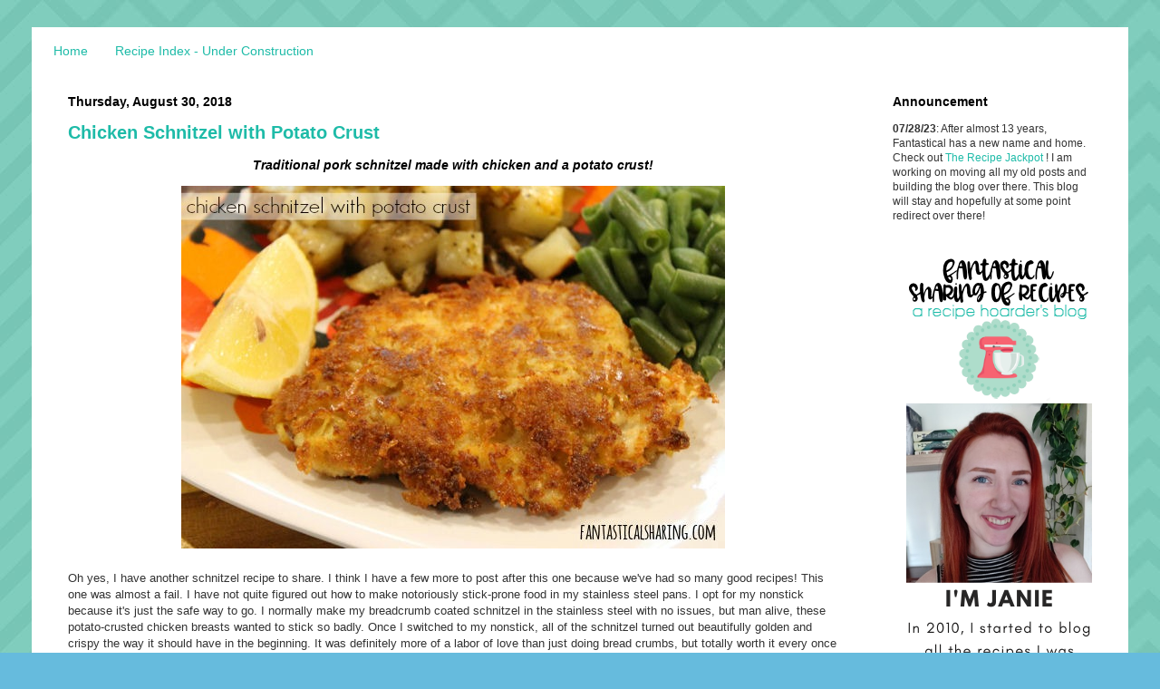

--- FILE ---
content_type: text/html; charset=UTF-8
request_url: http://www.fantasticalsharing.com/2018/08/?m=0
body_size: 34812
content:
<!DOCTYPE html>
<html class='v2' dir='ltr' xmlns='http://www.w3.org/1999/xhtml' xmlns:b='http://www.google.com/2005/gml/b' xmlns:data='http://www.google.com/2005/gml/data' xmlns:expr='http://www.google.com/2005/gml/expr'>
<head>
<link href='https://www.blogger.com/static/v1/widgets/335934321-css_bundle_v2.css' rel='stylesheet' type='text/css'/>
<script async='async' data-cfasync='false' data-shr-siteid='9604a8e3413cbf5eea1ea733316f2d79' src='//dsms0mj1bbhn4.cloudfront.net/assets/pub/shareaholic.js' type='text/javascript'></script>
<meta content='width=1100' name='viewport'/>
<meta content='text/html; charset=UTF-8' http-equiv='Content-Type'/>
<meta content='blogger' name='generator'/>
<link href='http://www.fantasticalsharing.com/favicon.ico' rel='icon' type='image/x-icon'/>
<link href='http://www.fantasticalsharing.com/2018/08/' rel='canonical'/>
<link rel="alternate" type="application/atom+xml" title="Fantastical Sharing of Recipes - Atom" href="http://www.fantasticalsharing.com/feeds/posts/default" />
<link rel="alternate" type="application/rss+xml" title="Fantastical Sharing of Recipes - RSS" href="http://www.fantasticalsharing.com/feeds/posts/default?alt=rss" />
<link rel="service.post" type="application/atom+xml" title="Fantastical Sharing of Recipes - Atom" href="https://www.blogger.com/feeds/973045146568840528/posts/default" />
<!--Can't find substitution for tag [blog.ieCssRetrofitLinks]-->
<meta content='A recipe hoarder&#39;s blog - join me as I cook my way through my stacks of recipes that have been hoarded for years!' name='description'/>
<meta content='http://www.fantasticalsharing.com/2018/08/' property='og:url'/>
<meta content='Fantastical Sharing of Recipes' property='og:title'/>
<meta content='A recipe hoarder&#39;s blog - join me as I cook my way through my stacks of recipes that have been hoarded for years!' property='og:description'/>
<title>
Fantastical Sharing of Recipes: August 2018
</title>
<style id='page-skin-1' type='text/css'><!--
/*
-----------------------------------------------
Blogger Template Style
Name:     Simple
Designer: Josh Peterson
URL:      www.noaesthetic.com
----------------------------------------------- */
/* Variable definitions
====================
<Variable name="keycolor" description="Main Color" type="color" default="#66bbdd"/>
<Group description="Page Text" selector="body">
<Variable name="body.font" description="Font" type="font"
default="normal normal 12px Arial, Tahoma, Helvetica, FreeSans, sans-serif"/>
<Variable name="body.text.color" description="Text Color" type="color" default="#222222"/>
</Group>
<Group description="Backgrounds" selector=".body-fauxcolumns-outer">
<Variable name="body.background.color" description="Outer Background" type="color" default="#66bbdd"/>
<Variable name="content.background.color" description="Main Background" type="color" default="#ffffff"/>
<Variable name="header.background.color" description="Header Background" type="color" default="transparent"/>
</Group>
<Group description="Links" selector=".main-outer">
<Variable name="link.color" description="Link Color" type="color" default="#2288bb"/>
<Variable name="link.visited.color" description="Visited Color" type="color" default="#888888"/>
<Variable name="link.hover.color" description="Hover Color" type="color" default="#33aaff"/>
</Group>
<Group description="Blog Title" selector=".header h1">
<Variable name="header.font" description="Font" type="font"
default="normal normal 60px Arial, Tahoma, Helvetica, FreeSans, sans-serif"/>
<Variable name="header.text.color" description="Title Color" type="color" default="#3399bb" />
</Group>
<Group description="Blog Description" selector=".header .description">
<Variable name="description.text.color" description="Description Color" type="color"
default="#777777" />
</Group>
<Group description="Tabs Text" selector=".tabs-inner .widget li a">
<Variable name="tabs.font" description="Font" type="font"
default="normal normal 14px Arial, Tahoma, Helvetica, FreeSans, sans-serif"/>
<Variable name="tabs.text.color" description="Text Color" type="color" default="#999999"/>
<Variable name="tabs.selected.text.color" description="Selected Color" type="color" default="#000000"/>
</Group>
<Group description="Tabs Background" selector=".tabs-outer .PageList">
<Variable name="tabs.background.color" description="Background Color" type="color" default="#f5f5f5"/>
<Variable name="tabs.selected.background.color" description="Selected Color" type="color" default="#eeeeee"/>
</Group>
<Group description="Post Title" selector="h3.post-title, .comments h4">
<Variable name="post.title.font" description="Font" type="font"
default="normal normal 22px Arial, Tahoma, Helvetica, FreeSans, sans-serif"/>
</Group>
<Group description="Date Header" selector=".date-header">
<Variable name="date.header.color" description="Text Color" type="color"
default="#333333"/>
<Variable name="date.header.background.color" description="Background Color" type="color"
default="transparent"/>
</Group>
<Group description="Post Footer" selector=".post-footer">
<Variable name="post.footer.text.color" description="Text Color" type="color" default="#666666"/>
<Variable name="post.footer.background.color" description="Background Color" type="color"
default="#f9f9f9"/>
<Variable name="post.footer.border.color" description="Shadow Color" type="color" default="#eeeeee"/>
</Group>
<Group description="Gadgets" selector="h2">
<Variable name="widget.title.font" description="Title Font" type="font"
default="normal bold 11px Arial, Tahoma, Helvetica, FreeSans, sans-serif"/>
<Variable name="widget.title.text.color" description="Title Color" type="color" default="#000000"/>
<Variable name="widget.alternate.text.color" description="Alternate Color" type="color" default="#999999"/>
</Group>
<Group description="Images" selector=".main-inner">
<Variable name="image.background.color" description="Background Color" type="color" default="#ffffff"/>
<Variable name="image.border.color" description="Border Color" type="color" default="#eeeeee"/>
<Variable name="image.text.color" description="Caption Text Color" type="color" default="#333333"/>
</Group>
<Group description="Accents" selector=".content-inner">
<Variable name="body.rule.color" description="Separator Line Color" type="color" default="#eeeeee"/>
<Variable name="tabs.border.color" description="Tabs Border Color" type="color" default="#ffffff"/>
</Group>
<Variable name="body.background" description="Body Background" type="background"
color="#66bbdd" default="$(color) none repeat scroll top left"/>
<Variable name="body.background.override" description="Body Background Override" type="string" default=""/>
<Variable name="body.background.gradient.cap" description="Body Gradient Cap" type="url"
default="url(//www.blogblog.com/1kt/simple/gradients_light.png)"/>
<Variable name="body.background.gradient.tile" description="Body Gradient Tile" type="url"
default="url(//www.blogblog.com/1kt/simple/body_gradient_tile_light.png)"/>
<Variable name="content.background.color.selector" description="Content Background Color Selector" type="string" default=".content-inner"/>
<Variable name="content.padding" description="Content Padding" type="length" default="10px"/>
<Variable name="content.padding.horizontal" description="Content Horizontal Padding" type="length" default="10px"/>
<Variable name="content.shadow.spread" description="Content Shadow Spread" type="length" default="0px"/>
<Variable name="content.shadow.spread.webkit" description="Content Shadow Spread (WebKit)" type="length" default="0px"/>
<Variable name="content.shadow.spread.ie" description="Content Shadow Spread (IE)" type="length" default="0px"/>
<Variable name="main.border.width" description="Main Border Width" type="length" default="0"/>
<Variable name="header.background.gradient" description="Header Gradient" type="url" default="none"/>
<Variable name="header.shadow.offset.left" description="Header Shadow Offset Left" type="length" default="0px"/>
<Variable name="header.shadow.offset.top" description="Header Shadow Offset Top" type="length" default="0px"/>
<Variable name="header.shadow.spread" description="Header Shadow Spread" type="length" default="0px"/>
<Variable name="header.padding" description="Header Padding" type="length" default="30px"/>
<Variable name="header.border.size" description="Header Border Size" type="length" default="0px"/>
<Variable name="header.bottom.border.size" description="Header Bottom Border Size" type="length" default="0px"/>
<Variable name="header.border.horizontalsize" description="Header Horizontal Border Size" type="length" default="0"/>
<Variable name="description.text.size" description="Description Text Size" type="string" default="140%"/>
<Variable name="tabs.margin.top" description="Tabs Margin Top" type="length" default="0" />
<Variable name="tabs.margin.side" description="Tabs Side Margin" type="length" default="30px" />
<Variable name="tabs.background.gradient" description="Tabs Background Gradient" type="url"
default="url(//www.blogblog.com/1kt/simple/gradients_light.png)"/>
<Variable name="tabs.border.width" description="Tabs Border Width" type="length" default="1px"/>
<Variable name="tabs.bevel.border.width" description="Tabs Bevel Border Width" type="length" default="1px"/>
<Variable name="date.header.padding" description="Date Header Padding" type="string" default="inherit"/>
<Variable name="date.header.letterspacing" description="Date Header Letter Spacing" type="string" default="inherit"/>
<Variable name="date.header.margin" description="Date Header Margin" type="string" default="inherit"/>
<Variable name="post.margin.bottom" description="Post Bottom Margin" type="length" default="25px"/>
<Variable name="image.border.small.size" description="Image Border Small Size" type="length" default="0px"/>
<Variable name="image.border.large.size" description="Image Border Large Size" type="length" default="0px"/>
<Variable name="page.width.selector" description="Page Width Selector" type="string" default=".region-inner"/>
<Variable name="page.width" description="Page Width" type="string" default="auto"/>
<Variable name="main.section.margin" description="Main Section Margin" type="length" default="15px"/>
<Variable name="main.padding" description="Main Padding" type="length" default="15px"/>
<Variable name="main.padding.top" description="Main Padding Top" type="length" default="30px"/>
<Variable name="main.padding.bottom" description="Main Padding Bottom" type="length" default="30px"/>
<Variable name="paging.background"
color="#ffffff"
description="Background of blog paging area" type="background"
default="transparent none no-repeat scroll top center"/>
<Variable name="footer.bevel" description="Bevel border length of footer" type="length" default="0"/>
<Variable name="mobile.background.overlay" description="Mobile Background Overlay" type="string"
default="transparent none repeat scroll top left"/>
<Variable name="mobile.background.size" description="Mobile Background Size" type="string" default="auto"/>
<Variable name="mobile.button.color" description="Mobile Button Color" type="color" default="#ffffff" />
<Variable name="startSide" description="Side where text starts in blog language" type="automatic" default="left"/>
<Variable name="endSide" description="Side where text ends in blog language" type="automatic" default="right"/>
*/
/* Content
----------------------------------------------- */
body {
font: normal normal 12px Arial, Tahoma, Helvetica, FreeSans, sans-serif;
color: #333333;
background: #66bbdd url(http://3.bp.blogspot.com/-NZApQGfWhW8/Xc9JUIJd87I/AAAAAAAAiTw/9TF1pCSN-Ekpv4T7ylAc2ipwSX-8rdRWACK4BGAYYCw/s0/2.jpg) repeat fixed top left;
padding: 0 0px 0px 0px;
}
html body .region-inner {
min-width: 0;
max-width: 100%;
width: auto;
}
a:link {
text-decoration:none;
color: #1ebba8;
}
a:visited {
text-decoration:none;
color: #1ebba8;
}
a:hover {
text-decoration:underline;
color: #f76371;
}
.body-fauxcolumn-outer .fauxcolumn-inner {
background: transparent none repeat scroll top left;
_background-image: none;
}
.body-fauxcolumn-outer .cap-top {
position: absolute;
z-index: 1;
height: 400px;
width: 100%;
background: #66bbdd url(http://3.bp.blogspot.com/-NZApQGfWhW8/Xc9JUIJd87I/AAAAAAAAiTw/9TF1pCSN-Ekpv4T7ylAc2ipwSX-8rdRWACK4BGAYYCw/s0/2.jpg) repeat fixed top left;
}
.body-fauxcolumn-outer .cap-top .cap-left {
width: 100%;
background: transparent none repeat-x scroll top left;
_background-image: none;
}
.content-outer {
-moz-box-shadow: 0 0 0px rgba(0, 0, 0, .15);
-webkit-box-shadow: 0 0 0px rgba(0, 0, 0, .15);
-goog-ms-box-shadow: 0 0 0px #333333;
box-shadow: 0 0 0px rgba(0, 0, 0, .15);
margin-bottom: 1px;
}
.content-inner {
padding: 10px 10px;
}
.content-inner {
background-color: #ffffff;
}
/* Header
----------------------------------------------- */
.header-outer {
background: transparent none repeat-x scroll 0 -400px;
_background-image: none;
}
.Header h1 {
font: normal normal 60px Arial, Tahoma, Helvetica, FreeSans, sans-serif;
color: #00adb4;
text-shadow: 0px 0px 0px rgba(0, 0, 0, .2);
}
.Header h1 a {
color: #00adb4;
}
.Header .description {
font-size: 140%;
color: #777777;
}
.header-inner .Header .titlewrapper {
padding: 22px 30px;
}
.header-inner .Header .descriptionwrapper {
padding: 0 30px;
}
/* Tabs
----------------------------------------------- */
.tabs-inner .section:first-child {
border-top: 0px solid #ffffff;
}
.tabs-inner .section:first-child ul {
margin-top: -0px;
border-top: 0px solid #ffffff;
border-left: 0 solid #ffffff;
border-right: 0 solid #ffffff;
}
.tabs-inner .widget ul {
background: #ffffff url(//www.blogblog.com/1kt/simple/gradients_light.png) repeat-x scroll 0 -800px;
_background-image: none;
border-bottom: 1px solid #ffffff;
margin-top: 0;
margin-left: -30px;
margin-right: -30px;
}
.tabs-inner .widget li a {
display: inline-block;
padding: .6em 1em;
font: normal normal 14px Arial, Tahoma, Helvetica, FreeSans, sans-serif;
color: #1ebba8;
border-left: 1px solid #ffffff;
border-right: 1px solid #ffffff;
}
.tabs-inner .widget li:first-child a {
border-left: none;
}
.tabs-inner .widget li.selected a, .tabs-inner .widget li a:hover {
color: #f76371;
background-color: #aeddcb;
text-decoration: none;
}
/* Columns
----------------------------------------------- */
.main-outer {
border-top: 0 solid #ffffff;
}
.fauxcolumn-left-outer .fauxcolumn-inner {
border-right: 1px solid #ffffff;
}
.fauxcolumn-right-outer .fauxcolumn-inner {
border-left: 1px solid #ffffff;
}
/* Headings
----------------------------------------------- */
h2 {
margin: 0 0 1em 0;
font: normal bold 14px Arial, Tahoma, Helvetica, FreeSans, sans-serif;
color: #000000;
}
/* Widgets
----------------------------------------------- */
.widget .zippy {
color: #f76371;
text-shadow: 2px 2px 1px rgba(0, 0, 0, .1);
}
.widget .popular-posts ul {
list-style: none;
}
/* Posts
----------------------------------------------- */
.date-header span {
background-color: transparent;
color: #000000;
padding: inherit;
letter-spacing: inherit;
margin: inherit;
}
.main-inner {
padding-top: 30px;
padding-bottom: 30px;
}
.main-inner .column-center-inner {
padding: 0 15px;
}
.main-inner .column-center-inner .section {
margin: 0 15px;
}
.post {
margin: 0 0 25px 0;
}
h3.post-title, .comments h4 {
font: normal bold 20px Arial, Tahoma, Helvetica, FreeSans, sans-serif;
margin: .75em 0 0;
}
.post-body {
font-size: 110%;
line-height: 1.4;
position: relative;
}
.post-body img, .post-body .tr-caption-container, .Profile img, .Image img,
.BlogList .item-thumbnail img {
padding: 0px;
background: transparent;
border: 1px solid transparent;
-moz-box-shadow: 0px 0px 0px rgba(0, 0, 0, .1);
-webkit-box-shadow: 0px 0px 0px rgba(0, 0, 0, .1);
box-shadow: 0px 0px 0px rgba(0, 0, 0, .1);
}
.post-body img, .post-body .tr-caption-container {
padding: 0px;
}
.post-body .tr-caption-container {
color: #333333;
}
.post-body .tr-caption-container img {
padding: 0;
background: transparent;
border: none;
-moz-box-shadow: 0 0 0 rgba(0, 0, 0, .1);
-webkit-box-shadow: 0 0 0 rgba(0, 0, 0, .1);
box-shadow: 0 0 0 rgba(0, 0, 0, .1);
}
.post-header {
margin: 0 0 1.5em;
line-height: 1.6;
font-size: 90%;
}
.post-footer {
margin: 20px -2px 0;
padding: 5px 10px;
color: #333333;
background-color: #aeddcb;
border-bottom: 1px solid #ffffff;
line-height: 1.6;
font-size: 90%;
}
#comments .comment-author {
padding-top: 1.5em;
border-top: 1px solid #ffffff;
background-position: 0 1.5em;
}
#comments .comment-author:first-child {
padding-top: 0;
border-top: none;
}
.avatar-image-container {
margin: .2em 0 0;
}
#comments .avatar-image-container img {
border: 1px solid transparent;
}
/* Comments
----------------------------------------------- */
.comments .comments-content .icon.blog-author {
background-repeat: no-repeat;
background-image: url([data-uri]);
}
.comments .comments-content .loadmore a {
border-top: 1px solid #f76371;
border-bottom: 1px solid #f76371;
}
.comments .comment-thread.inline-thread {
background-color: #aeddcb;
}
.comments .continue {
border-top: 2px solid #f76371;
}
/* Accents
---------------------------------------------- */
.section-columns td.columns-cell {
border-left: 1px solid #ffffff;
}
.blog-pager {
background: transparent none no-repeat scroll top center;
}
.blog-pager-older-link, .home-link,
.blog-pager-newer-link {
background-color: #ffffff;
padding: 5px;
}
.footer-outer {
border-top: 0 dashed #bbbbbb;
}
/* Mobile
----------------------------------------------- */
body.mobile  {
background-size: auto;
}
.mobile .body-fauxcolumn-outer {
background: transparent none repeat scroll top left;
}
.mobile .body-fauxcolumn-outer .cap-top {
background-size: 100% auto;
}
.mobile .content-outer {
-webkit-box-shadow: 0 0 3px rgba(0, 0, 0, .15);
box-shadow: 0 0 3px rgba(0, 0, 0, .15);
}
body.mobile .AdSense {
margin: 0 -0px;
}
.mobile .tabs-inner .widget ul {
margin-left: 0;
margin-right: 0;
}
.mobile .post {
margin: 0;
}
.mobile .main-inner .column-center-inner .section {
margin: 0;
}
.mobile .date-header span {
padding: 0.1em 10px;
margin: 0 -10px;
}
.mobile h3.post-title {
margin: 0;
}
.mobile .blog-pager {
background: transparent none no-repeat scroll top center;
}
.mobile .footer-outer {
border-top: none;
}
.mobile .main-inner, .mobile .footer-inner {
background-color: #ffffff;
}
.mobile-index-contents {
color: #333333;
}
.mobile-link-button {
background-color: #1ebba8;
}
.mobile-link-button a:link, .mobile-link-button a:visited {
color: #1ebba8;
}
.mobile .tabs-inner .section:first-child {
border-top: none;
}
.mobile .tabs-inner .PageList .widget-content {
background-color: #aeddcb;
color: #f76371;
border-top: 1px solid #ffffff;
border-bottom: 1px solid #ffffff;
}
.mobile .tabs-inner .PageList .widget-content .pagelist-arrow {
border-left: 1px solid #ffffff;
}

--></style>
<style id='template-skin-1' type='text/css'><!--
body {
min-width: 1210px;
}
.content-outer, .content-fauxcolumn-outer, .region-inner {
min-width: 1210px;
max-width: 1210px;
_width: 1210px;
}
.main-inner .columns {
padding-left: 0px;
padding-right: 280px;
}
.main-inner .fauxcolumn-center-outer {
left: 0px;
right: 280px;
/* IE6 does not respect left and right together */
_width: expression(this.parentNode.offsetWidth -
parseInt("0px") -
parseInt("280px") + 'px');
}
.main-inner .fauxcolumn-left-outer {
width: 0px;
}
.main-inner .fauxcolumn-right-outer {
width: 280px;
}
.main-inner .column-left-outer {
width: 0px;
right: 100%;
margin-left: -0px;
}
.main-inner .column-right-outer {
width: 280px;
margin-right: -280px;
}
#layout {
min-width: 0;
}
#layout .content-outer {
min-width: 0;
width: 800px;
}
#layout .region-inner {
min-width: 0;
width: auto;
}
--></style>
<script>
      (function(i,s,o,g,r,a,m){i['GoogleAnalyticsObject']=r;i[r]=i[r]||function(){
                                 (i[r].q=i[r].q||[]).push(arguments)},i[r].l=1*new Date();a=s.createElement(o),
        m=s.getElementsByTagName(o)[0];a.async=1;a.src=g;m.parentNode.insertBefore(a,m)
      })(window,document,'script','//www.google-analytics.com/analytics.js','ga');
         ga('create', 'UA-53301909-1', 'auto');
         ga('send', 'pageview');
    </script>
<link href='https://www.blogger.com/dyn-css/authorization.css?targetBlogID=973045146568840528&amp;zx=7b4d933a-5738-4557-8370-8e5d7f57364b' media='none' onload='if(media!=&#39;all&#39;)media=&#39;all&#39;' rel='stylesheet'/><noscript><link href='https://www.blogger.com/dyn-css/authorization.css?targetBlogID=973045146568840528&amp;zx=7b4d933a-5738-4557-8370-8e5d7f57364b' rel='stylesheet'/></noscript>
<meta name='google-adsense-platform-account' content='ca-host-pub-1556223355139109'/>
<meta name='google-adsense-platform-domain' content='blogspot.com'/>

</head>
<body class='loading'>
<div class='navbar no-items section' id='navbar'></div>
<div class='body-fauxcolumns'>
<div class='fauxcolumn-outer body-fauxcolumn-outer'>
<div class='cap-top'>
<div class='cap-left'></div>
<div class='cap-right'></div>
</div>
<div class='fauxborder-left'>
<div class='fauxborder-right'></div>
<div class='fauxcolumn-inner'>
</div>
</div>
<div class='cap-bottom'>
<div class='cap-left'></div>
<div class='cap-right'></div>
</div>
</div>
</div>
<div class='content'>
<div class='content-fauxcolumns'>
<div class='fauxcolumn-outer content-fauxcolumn-outer'>
<div class='cap-top'>
<div class='cap-left'></div>
<div class='cap-right'></div>
</div>
<div class='fauxborder-left'>
<div class='fauxborder-right'></div>
<div class='fauxcolumn-inner'>
</div>
</div>
<div class='cap-bottom'>
<div class='cap-left'></div>
<div class='cap-right'></div>
</div>
</div>
</div>
<div class='content-outer'>
<div class='content-cap-top cap-top'>
<div class='cap-left'></div>
<div class='cap-right'></div>
</div>
<div class='fauxborder-left content-fauxborder-left'>
<div class='fauxborder-right content-fauxborder-right'></div>
<div class='content-inner'>
<header>
<div class='header-outer'>
<div class='header-cap-top cap-top'>
<div class='cap-left'></div>
<div class='cap-right'></div>
</div>
<div class='fauxborder-left header-fauxborder-left'>
<div class='fauxborder-right header-fauxborder-right'></div>
<div class='region-inner header-inner'>
<div class='header no-items section' id='header'></div>
</div>
</div>
<div class='header-cap-bottom cap-bottom'>
<div class='cap-left'></div>
<div class='cap-right'></div>
</div>
</div>
</header>
<div class='tabs-outer'>
<div class='tabs-cap-top cap-top'>
<div class='cap-left'></div>
<div class='cap-right'></div>
</div>
<div class='fauxborder-left tabs-fauxborder-left'>
<div class='fauxborder-right tabs-fauxborder-right'></div>
<div class='region-inner tabs-inner'>
<div class='tabs section' id='crosscol'><div class='widget PageList' data-version='1' id='PageList1'>
<h2>Pages</h2>
<div class='widget-content'>
<ul>
<li>
<a href='http://www.fantasticalsharing.com/?m=0'>Home</a>
</li>
<li>
<a href='http://www.fantasticalsharing.com/p/recipe-list.html?m=0'>Recipe Index - Under Construction</a>
</li>
</ul>
<div class='clear'></div>
</div>
</div></div>
<div class='tabs no-items section' id='crosscol-overflow'></div>
</div>
</div>
<div class='tabs-cap-bottom cap-bottom'>
<div class='cap-left'></div>
<div class='cap-right'></div>
</div>
</div>
<div class='main-outer'>
<div class='main-cap-top cap-top'>
<div class='cap-left'></div>
<div class='cap-right'></div>
</div>
<div class='fauxborder-left main-fauxborder-left'>
<div class='fauxborder-right main-fauxborder-right'></div>
<div class='region-inner main-inner'>
<div class='columns fauxcolumns'>
<div class='fauxcolumn-outer fauxcolumn-center-outer'>
<div class='cap-top'>
<div class='cap-left'></div>
<div class='cap-right'></div>
</div>
<div class='fauxborder-left'>
<div class='fauxborder-right'></div>
<div class='fauxcolumn-inner'>
</div>
</div>
<div class='cap-bottom'>
<div class='cap-left'></div>
<div class='cap-right'></div>
</div>
</div>
<div class='fauxcolumn-outer fauxcolumn-left-outer'>
<div class='cap-top'>
<div class='cap-left'></div>
<div class='cap-right'></div>
</div>
<div class='fauxborder-left'>
<div class='fauxborder-right'></div>
<div class='fauxcolumn-inner'>
</div>
</div>
<div class='cap-bottom'>
<div class='cap-left'></div>
<div class='cap-right'></div>
</div>
</div>
<div class='fauxcolumn-outer fauxcolumn-right-outer'>
<div class='cap-top'>
<div class='cap-left'></div>
<div class='cap-right'></div>
</div>
<div class='fauxborder-left'>
<div class='fauxborder-right'></div>
<div class='fauxcolumn-inner'>
</div>
</div>
<div class='cap-bottom'>
<div class='cap-left'></div>
<div class='cap-right'></div>
</div>
</div>
<!-- corrects IE6 width calculation -->
<div class='columns-inner'>
<div class='column-center-outer'>
<div class='column-center-inner'>
<div class='main section' id='main'><div class='widget Blog' data-version='1' id='Blog1'>
<div class='blog-posts hfeed'>
<!--Can't find substitution for tag [defaultAdStart]-->

                                        <div class="date-outer">
                                      
<h2 class='date-header'>
<span>
Thursday, August 30, 2018
</span>
</h2>

                                        <div class="date-posts">
                                      
<div class='post-outer'>
<div class='post hentry' itemprop='blogPost' itemscope='itemscope' itemtype='http://schema.org/BlogPosting'>
<meta content='https://blogger.googleusercontent.com/img/b/R29vZ2xl/AVvXsEgwfyFsHnuw0EeJYIjARjy522tF6qn5YssqxWS2S3P3XvWL0d6T3cUb9yj5R7kababht07nmlTrpSZdcuhzfFSr8zoh-vAg_tr6xK5VuY1DXTG3nIaOkMQipSW-c5qzfS_c2F8l4LMNTE_O/s1600/chicken+schnitzel+with+potato+crust+hero.JPG' itemprop='image_url'/>
<meta content='973045146568840528' itemprop='blogId'/>
<meta content='4102217362779629945' itemprop='postId'/>
<a name='4102217362779629945'></a>
<h3 class='post-title entry-title' itemprop='name'>
<a href='http://www.fantasticalsharing.com/2018/08/chicken-schnitzel-with-potato-crust.html?m=0'>
Chicken Schnitzel with Potato Crust
</a>
</h3>
<div class='post-header'>
<div class='post-header-line-1'></div>
</div>
<div class='post-body entry-content' id='post-body-4102217362779629945' itemprop='articleBody'>
<h2>
<div style="text-align: center;">
<i><b>Traditional pork schnitzel made with chicken and a potato crust!</b></i></div>
</h2>
<div class="separator" style="clear: both; text-align: center;">
<a href="https://blogger.googleusercontent.com/img/b/R29vZ2xl/AVvXsEgwfyFsHnuw0EeJYIjARjy522tF6qn5YssqxWS2S3P3XvWL0d6T3cUb9yj5R7kababht07nmlTrpSZdcuhzfFSr8zoh-vAg_tr6xK5VuY1DXTG3nIaOkMQipSW-c5qzfS_c2F8l4LMNTE_O/s1600/chicken+schnitzel+with+potato+crust+hero.JPG" imageanchor="1" style="margin-left: 1em; margin-right: 1em;"><img alt="Chicken Schnitzel with Potato Crust #maindish #recipe #chicken #schnitzel" border="0" data-original-height="400" data-original-width="600" src="https://blogger.googleusercontent.com/img/b/R29vZ2xl/AVvXsEgwfyFsHnuw0EeJYIjARjy522tF6qn5YssqxWS2S3P3XvWL0d6T3cUb9yj5R7kababht07nmlTrpSZdcuhzfFSr8zoh-vAg_tr6xK5VuY1DXTG3nIaOkMQipSW-c5qzfS_c2F8l4LMNTE_O/s1600/chicken+schnitzel+with+potato+crust+hero.JPG" title=""></a></div>
<br>
Oh yes, I have another schnitzel recipe to share. I think I have a few more to post after this one because we&#39;ve had so many good recipes! This one was almost a fail. I have not quite figured out how to make notoriously stick-prone food in my stainless steel pans. I opt for my nonstick because it&#39;s just the safe way to go. I normally make my breadcrumb coated schnitzel in the stainless steel with no issues, but man alive, these potato-crusted chicken breasts wanted to stick so badly. Once I switched to my nonstick, all of the schnitzel turned out beautifully golden and crispy the way it should have in the beginning. It was definitely more of a labor of love than just doing bread crumbs, but totally worth it every once in a blue moon, for sure!<br>
<br>
<div style='clear: both;'></div>
</div>
<div class='jump-link'>
<a href='http://www.fantasticalsharing.com/2018/08/chicken-schnitzel-with-potato-crust.html?m=0#more' title='Chicken Schnitzel with Potato Crust'>
Click here to read more!
</a>
</div>
<div class='post-footer'>
<div class='post-footer-line post-footer-line-1'>
<span class='post-author vcard'>
Posted by
<span class='fn' itemprop='author' itemscope='itemscope' itemtype='http://schema.org/Person'>
<span itemprop='name'>
Janie
</span>
</span>
</span>
<span class='post-timestamp'>
at
<meta content='http://www.fantasticalsharing.com/2018/08/chicken-schnitzel-with-potato-crust.html' itemprop='url'/>
<a class='timestamp-link' href='http://www.fantasticalsharing.com/2018/08/chicken-schnitzel-with-potato-crust.html?m=0' rel='bookmark' title='permanent link'>
<abbr class='published' itemprop='datePublished' title='2018-08-30T07:00:00-04:00'>
7:00&#8239;AM
</abbr>
</a>
</span>
<span class='post-comment-link'>
<a class='comment-link' href='https://www.blogger.com/comment/fullpage/post/973045146568840528/4102217362779629945' onclick='javascript:window.open(this.href, "bloggerPopup", "toolbar=0,location=0,statusbar=1,menubar=0,scrollbars=yes,width=640,height=500"); return false;'>
No comments
                                    :
                                  </a>
</span>
<span class='post-icons'>
<span class='item-action'>
<a href='https://www.blogger.com/email-post/973045146568840528/4102217362779629945' title='Email Post'>
<img alt='' class='icon-action' height='13' src='http://img1.blogblog.com/img/icon18_email.gif' width='18'/>
</a>
</span>
</span>
<div class='post-share-buttons goog-inline-block'>
<a class='goog-inline-block share-button sb-email' href='https://www.blogger.com/share-post.g?blogID=973045146568840528&postID=4102217362779629945&target=email' target='_blank' title='Email This'>
<span class='share-button-link-text'>
Email This
</span>
</a>
<a class='goog-inline-block share-button sb-blog' href='https://www.blogger.com/share-post.g?blogID=973045146568840528&postID=4102217362779629945&target=blog' onclick='window.open(this.href, "_blank", "height=270,width=475"); return false;' target='_blank' title='BlogThis!'>
<span class='share-button-link-text'>
BlogThis!
</span>
</a>
<a class='goog-inline-block share-button sb-twitter' href='https://www.blogger.com/share-post.g?blogID=973045146568840528&postID=4102217362779629945&target=twitter' target='_blank' title='Share to X'>
<span class='share-button-link-text'>
Share to X
</span>
</a>
<a class='goog-inline-block share-button sb-facebook' href='https://www.blogger.com/share-post.g?blogID=973045146568840528&postID=4102217362779629945&target=facebook' onclick='window.open(this.href, "_blank", "height=430,width=640"); return false;' target='_blank' title='Share to Facebook'>
<span class='share-button-link-text'>
Share to Facebook
</span>
</a>
<a class='goog-inline-block share-button sb-pinterest' href='https://www.blogger.com/share-post.g?blogID=973045146568840528&postID=4102217362779629945&target=pinterest' target='_blank' title='Share to Pinterest'>
<span class='share-button-link-text'>
Share to Pinterest
</span>
</a>
</div>
<span class='post-backlinks post-comment-link'>
</span>
</div>
<div class='post-footer-line post-footer-line-2'>
<span class='post-labels'>
Labels:
<a href='http://www.fantasticalsharing.com/search/label/Chicken?m=0' rel='tag'>
Chicken
</a>

                                              ,
                                            
<a href='http://www.fantasticalsharing.com/search/label/Lemon?m=0' rel='tag'>
Lemon
</a>

                                              ,
                                            
<a href='http://www.fantasticalsharing.com/search/label/Main%20Dish?m=0' rel='tag'>
Main Dish
</a>

                                              ,
                                            
<a href='http://www.fantasticalsharing.com/search/label/Potato?m=0' rel='tag'>
Potato
</a>

                                              ,
                                            
<a href='http://www.fantasticalsharing.com/search/label/Under%2030%20Minutes?m=0' rel='tag'>
Under 30 Minutes
</a>
</span>
</div>
<div class='post-footer-line post-footer-line-3'></div>
</div>
</div>
</div>

                                          </div></div>
                                        

                                        <div class="date-outer">
                                      
<h2 class='date-header'>
<span>
Wednesday, August 29, 2018
</span>
</h2>

                                        <div class="date-posts">
                                      
<div class='post-outer'>
<div class='post hentry' itemprop='blogPost' itemscope='itemscope' itemtype='http://schema.org/BlogPosting'>
<meta content='https://blogger.googleusercontent.com/img/b/R29vZ2xl/AVvXsEjxtc0V8ByKR6FNJJSkfttCKEcOfyiHogkc9rrG11wJxwOLHmcNit8F3gNweaAMTJsqG9vsHOeYeqyX2ntrdzSqRM88O7GaAe_E4Zl15qxtJzQFwg03-9WP1o6TBw2-m8htMP_h6ds0uETJ/s1600/one+pot+bacon+cheeseburger+pasta+hero.JPG' itemprop='image_url'/>
<meta content='973045146568840528' itemprop='blogId'/>
<meta content='5409579723352701226' itemprop='postId'/>
<a name='5409579723352701226'></a>
<h3 class='post-title entry-title' itemprop='name'>
<a href='http://www.fantasticalsharing.com/2018/08/one-pot-bacon-cheeseburger-pasta.html?m=0'>
One Pot Bacon Cheeseburger Pasta
</a>
</h3>
<div class='post-header'>
<div class='post-header-line-1'></div>
</div>
<div class='post-body entry-content' id='post-body-5409579723352701226' itemprop='articleBody'>
<h2>
<div style="text-align: center;">
<i>This meal is the perfect back-to-school recipe when you don&#39;t know if dinner is at 4:30 or 9 because of extracurricular activities!</i></div>
</h2>
<div class="separator" style="clear: both; text-align: center;">
<a href="https://blogger.googleusercontent.com/img/b/R29vZ2xl/AVvXsEjxtc0V8ByKR6FNJJSkfttCKEcOfyiHogkc9rrG11wJxwOLHmcNit8F3gNweaAMTJsqG9vsHOeYeqyX2ntrdzSqRM88O7GaAe_E4Zl15qxtJzQFwg03-9WP1o6TBw2-m8htMP_h6ds0uETJ/s1600/one+pot+bacon+cheeseburger+pasta+hero.JPG" imageanchor="1" style="margin-left: 1em; margin-right: 1em;"><img alt="One Pot Bacon Cheeseburger Pasta #recipe #pasta #bacon #beef #onepotrecipe #maindish" border="0" data-original-height="600" data-original-width="400" src="https://blogger.googleusercontent.com/img/b/R29vZ2xl/AVvXsEjxtc0V8ByKR6FNJJSkfttCKEcOfyiHogkc9rrG11wJxwOLHmcNit8F3gNweaAMTJsqG9vsHOeYeqyX2ntrdzSqRM88O7GaAe_E4Zl15qxtJzQFwg03-9WP1o6TBw2-m8htMP_h6ds0uETJ/s1600/one+pot+bacon+cheeseburger+pasta+hero.JPG" title=""></a></div>
<br>
I&#39;m back with yet another one pot meal. I loved when the blog world exploded with one pot recipes because, seriously, they are STAPLES during back-to-school and soccer season. There are so many meet-the-teacher meetings, open houses, grade level meetings, etc. along with soccer practices 3 to 4 times a week in the beginning of the school year. Dinners have got to be quick because who knows if we&#39;re eating right after school or right before bedtime, because we eat together as a family. Usually one of us parents take one of the kids to soccer and the other stays home to fix dinner. It&#39;s been working pretty well and I have to say, one pot meals are the way to go. This particular meal is a fantastic recipe that tastes like a bacon cheeseburger. And honestly, you can&#39;t beat pasta that tastes like a burger!<br>
<br>
<div class="separator" style="clear: both; text-align: center;">
<a href="https://blogger.googleusercontent.com/img/b/R29vZ2xl/AVvXsEiXJ8Y3ZYLPe_JnedZ7aml3tL33uf_7gIqHrJvs8nXT3tA-kKDQYMa1lDCmTJW7_mqknXh-QZwE2dPsihSe3Piku4Hlwwi4nfJDKrQQI54KAENDYq-Ev20cvLax1LenFxtiImMt6gUJHpi8/s1600/one+pot+bacon+cheeseburger+pasta+3.JPG" imageanchor="1" style="margin-left: 1em; margin-right: 1em;"><img alt="One Pot Bacon Cheeseburger Pasta #recipe #pasta #bacon #beef #onepotrecipe #maindish" border="0" data-original-height="400" data-original-width="600" src="https://blogger.googleusercontent.com/img/b/R29vZ2xl/AVvXsEiXJ8Y3ZYLPe_JnedZ7aml3tL33uf_7gIqHrJvs8nXT3tA-kKDQYMa1lDCmTJW7_mqknXh-QZwE2dPsihSe3Piku4Hlwwi4nfJDKrQQI54KAENDYq-Ev20cvLax1LenFxtiImMt6gUJHpi8/s1600/one+pot+bacon+cheeseburger+pasta+3.JPG" title=""></a></div>
<br>
<div style='clear: both;'></div>
</div>
<div class='jump-link'>
<a href='http://www.fantasticalsharing.com/2018/08/one-pot-bacon-cheeseburger-pasta.html?m=0#more' title='One Pot Bacon Cheeseburger Pasta'>
Click here to read more!
</a>
</div>
<div class='post-footer'>
<div class='post-footer-line post-footer-line-1'>
<span class='post-author vcard'>
Posted by
<span class='fn' itemprop='author' itemscope='itemscope' itemtype='http://schema.org/Person'>
<span itemprop='name'>
Janie
</span>
</span>
</span>
<span class='post-timestamp'>
at
<meta content='http://www.fantasticalsharing.com/2018/08/one-pot-bacon-cheeseburger-pasta.html' itemprop='url'/>
<a class='timestamp-link' href='http://www.fantasticalsharing.com/2018/08/one-pot-bacon-cheeseburger-pasta.html?m=0' rel='bookmark' title='permanent link'>
<abbr class='published' itemprop='datePublished' title='2018-08-29T07:00:00-04:00'>
7:00&#8239;AM
</abbr>
</a>
</span>
<span class='post-comment-link'>
<a class='comment-link' href='https://www.blogger.com/comment/fullpage/post/973045146568840528/5409579723352701226' onclick='javascript:window.open(this.href, "bloggerPopup", "toolbar=0,location=0,statusbar=1,menubar=0,scrollbars=yes,width=640,height=500"); return false;'>
No comments
                                    :
                                  </a>
</span>
<span class='post-icons'>
<span class='item-action'>
<a href='https://www.blogger.com/email-post/973045146568840528/5409579723352701226' title='Email Post'>
<img alt='' class='icon-action' height='13' src='http://img1.blogblog.com/img/icon18_email.gif' width='18'/>
</a>
</span>
</span>
<div class='post-share-buttons goog-inline-block'>
<a class='goog-inline-block share-button sb-email' href='https://www.blogger.com/share-post.g?blogID=973045146568840528&postID=5409579723352701226&target=email' target='_blank' title='Email This'>
<span class='share-button-link-text'>
Email This
</span>
</a>
<a class='goog-inline-block share-button sb-blog' href='https://www.blogger.com/share-post.g?blogID=973045146568840528&postID=5409579723352701226&target=blog' onclick='window.open(this.href, "_blank", "height=270,width=475"); return false;' target='_blank' title='BlogThis!'>
<span class='share-button-link-text'>
BlogThis!
</span>
</a>
<a class='goog-inline-block share-button sb-twitter' href='https://www.blogger.com/share-post.g?blogID=973045146568840528&postID=5409579723352701226&target=twitter' target='_blank' title='Share to X'>
<span class='share-button-link-text'>
Share to X
</span>
</a>
<a class='goog-inline-block share-button sb-facebook' href='https://www.blogger.com/share-post.g?blogID=973045146568840528&postID=5409579723352701226&target=facebook' onclick='window.open(this.href, "_blank", "height=430,width=640"); return false;' target='_blank' title='Share to Facebook'>
<span class='share-button-link-text'>
Share to Facebook
</span>
</a>
<a class='goog-inline-block share-button sb-pinterest' href='https://www.blogger.com/share-post.g?blogID=973045146568840528&postID=5409579723352701226&target=pinterest' target='_blank' title='Share to Pinterest'>
<span class='share-button-link-text'>
Share to Pinterest
</span>
</a>
</div>
<span class='post-backlinks post-comment-link'>
</span>
</div>
<div class='post-footer-line post-footer-line-2'>
<span class='post-labels'>
Labels:
<a href='http://www.fantasticalsharing.com/search/label/Bacon?m=0' rel='tag'>
Bacon
</a>

                                              ,
                                            
<a href='http://www.fantasticalsharing.com/search/label/Beef?m=0' rel='tag'>
Beef
</a>

                                              ,
                                            
<a href='http://www.fantasticalsharing.com/search/label/Cream%20Cheese?m=0' rel='tag'>
Cream Cheese
</a>

                                              ,
                                            
<a href='http://www.fantasticalsharing.com/search/label/Lettuce?m=0' rel='tag'>
Lettuce
</a>

                                              ,
                                            
<a href='http://www.fantasticalsharing.com/search/label/Main%20Dish?m=0' rel='tag'>
Main Dish
</a>

                                              ,
                                            
<a href='http://www.fantasticalsharing.com/search/label/One%20Pot?m=0' rel='tag'>
One Pot
</a>

                                              ,
                                            
<a href='http://www.fantasticalsharing.com/search/label/Pasta?m=0' rel='tag'>
Pasta
</a>

                                              ,
                                            
<a href='http://www.fantasticalsharing.com/search/label/Tomato?m=0' rel='tag'>
Tomato
</a>

                                              ,
                                            
<a href='http://www.fantasticalsharing.com/search/label/Under%2030%20Minutes?m=0' rel='tag'>
Under 30 Minutes
</a>
</span>
</div>
<div class='post-footer-line post-footer-line-3'></div>
</div>
</div>
</div>

                                          </div></div>
                                        

                                        <div class="date-outer">
                                      
<h2 class='date-header'>
<span>
Tuesday, August 28, 2018
</span>
</h2>

                                        <div class="date-posts">
                                      
<div class='post-outer'>
<div class='post hentry' itemprop='blogPost' itemscope='itemscope' itemtype='http://schema.org/BlogPosting'>
<meta content='https://blogger.googleusercontent.com/img/b/R29vZ2xl/AVvXsEgTonyuFYqZGTgoatT3CZz9k71PgZbD_lg_B6RWTfhOG9AmsaN0jT-rB6wNSxihCaNM6yJoJx6TWv8ujcB-cjhgSdcKHzPx11cmb3QIPtQq7dV258vA2Ux4dyrhiHOA0QHB46FHvxqDOUvB/s1600/cheesy+egg+casserole+hero.JPG' itemprop='image_url'/>
<meta content='973045146568840528' itemprop='blogId'/>
<meta content='8357260399867695713' itemprop='postId'/>
<a name='8357260399867695713'></a>
<h3 class='post-title entry-title' itemprop='name'>
<a href='http://www.fantasticalsharing.com/2018/08/cheesy-egg-casserole.html?m=0'>
Cheesy Egg Casserole
</a>
</h3>
<div class='post-header'>
<div class='post-header-line-1'></div>
</div>
<div class='post-body entry-content' id='post-body-8357260399867695713' itemprop='articleBody'>
<h2>
<div style="text-align: center;">
<i>An easy breakfast casserole full of cheese with a hint of&#160; Italian seasoning!</i></div>
</h2>
<div class="separator" style="clear: both; text-align: center;">
<a href="https://blogger.googleusercontent.com/img/b/R29vZ2xl/AVvXsEgTonyuFYqZGTgoatT3CZz9k71PgZbD_lg_B6RWTfhOG9AmsaN0jT-rB6wNSxihCaNM6yJoJx6TWv8ujcB-cjhgSdcKHzPx11cmb3QIPtQq7dV258vA2Ux4dyrhiHOA0QHB46FHvxqDOUvB/s1600/cheesy+egg+casserole+hero.JPG" style="margin-left: 1em; margin-right: 1em;"><img alt="Cheesy Egg Casserole #breakfast #egg #casserole #recipe" border="0" data-original-height="400" data-original-width="600" src="https://blogger.googleusercontent.com/img/b/R29vZ2xl/AVvXsEgTonyuFYqZGTgoatT3CZz9k71PgZbD_lg_B6RWTfhOG9AmsaN0jT-rB6wNSxihCaNM6yJoJx6TWv8ujcB-cjhgSdcKHzPx11cmb3QIPtQq7dV258vA2Ux4dyrhiHOA0QHB46FHvxqDOUvB/s1600/cheesy+egg+casserole+hero.JPG" title=""></a></div>
<br>
When I was a child, I loved cottage cheese and ate it quite a bit. Then my stepdad said something about it being rotten milk and that pretty much ruined it for me. I cannot eat it on its own now. If you like cottage cheese, please don&#39;t let me ruin it for you. I&#39;m fairly certain all cheese is made from an ingredient of when milk sours and cheese is DELISH! Anyways, I cannot eat cottage cheese on its own, but I still have no problem if it&#39;s in something. My favorite lasagna recipe uses cottage cheese instead of ricotta (which I have always disliked). I was happy to try this egg casserole because I knew it would be pretty fantastic - and it was! I need to share the recipe with my mom because I know she would love it and she&#39;s the only person I know in real life that loves cottage cheese.<br>
<br>
<div style='clear: both;'></div>
</div>
<div class='jump-link'>
<a href='http://www.fantasticalsharing.com/2018/08/cheesy-egg-casserole.html?m=0#more' title='Cheesy Egg Casserole'>
Click here to read more!
</a>
</div>
<div class='post-footer'>
<div class='post-footer-line post-footer-line-1'>
<span class='post-author vcard'>
Posted by
<span class='fn' itemprop='author' itemscope='itemscope' itemtype='http://schema.org/Person'>
<span itemprop='name'>
Janie
</span>
</span>
</span>
<span class='post-timestamp'>
at
<meta content='http://www.fantasticalsharing.com/2018/08/cheesy-egg-casserole.html' itemprop='url'/>
<a class='timestamp-link' href='http://www.fantasticalsharing.com/2018/08/cheesy-egg-casserole.html?m=0' rel='bookmark' title='permanent link'>
<abbr class='published' itemprop='datePublished' title='2018-08-28T07:00:00-04:00'>
7:00&#8239;AM
</abbr>
</a>
</span>
<span class='post-comment-link'>
<a class='comment-link' href='https://www.blogger.com/comment/fullpage/post/973045146568840528/8357260399867695713' onclick='javascript:window.open(this.href, "bloggerPopup", "toolbar=0,location=0,statusbar=1,menubar=0,scrollbars=yes,width=640,height=500"); return false;'>
No comments
                                    :
                                  </a>
</span>
<span class='post-icons'>
<span class='item-action'>
<a href='https://www.blogger.com/email-post/973045146568840528/8357260399867695713' title='Email Post'>
<img alt='' class='icon-action' height='13' src='http://img1.blogblog.com/img/icon18_email.gif' width='18'/>
</a>
</span>
</span>
<div class='post-share-buttons goog-inline-block'>
<a class='goog-inline-block share-button sb-email' href='https://www.blogger.com/share-post.g?blogID=973045146568840528&postID=8357260399867695713&target=email' target='_blank' title='Email This'>
<span class='share-button-link-text'>
Email This
</span>
</a>
<a class='goog-inline-block share-button sb-blog' href='https://www.blogger.com/share-post.g?blogID=973045146568840528&postID=8357260399867695713&target=blog' onclick='window.open(this.href, "_blank", "height=270,width=475"); return false;' target='_blank' title='BlogThis!'>
<span class='share-button-link-text'>
BlogThis!
</span>
</a>
<a class='goog-inline-block share-button sb-twitter' href='https://www.blogger.com/share-post.g?blogID=973045146568840528&postID=8357260399867695713&target=twitter' target='_blank' title='Share to X'>
<span class='share-button-link-text'>
Share to X
</span>
</a>
<a class='goog-inline-block share-button sb-facebook' href='https://www.blogger.com/share-post.g?blogID=973045146568840528&postID=8357260399867695713&target=facebook' onclick='window.open(this.href, "_blank", "height=430,width=640"); return false;' target='_blank' title='Share to Facebook'>
<span class='share-button-link-text'>
Share to Facebook
</span>
</a>
<a class='goog-inline-block share-button sb-pinterest' href='https://www.blogger.com/share-post.g?blogID=973045146568840528&postID=8357260399867695713&target=pinterest' target='_blank' title='Share to Pinterest'>
<span class='share-button-link-text'>
Share to Pinterest
</span>
</a>
</div>
<span class='post-backlinks post-comment-link'>
</span>
</div>
<div class='post-footer-line post-footer-line-2'>
<span class='post-labels'>
Labels:
<a href='http://www.fantasticalsharing.com/search/label/Breakfast?m=0' rel='tag'>
Breakfast
</a>

                                              ,
                                            
<a href='http://www.fantasticalsharing.com/search/label/Egg?m=0' rel='tag'>
Egg
</a>
</span>
</div>
<div class='post-footer-line post-footer-line-3'></div>
</div>
</div>
</div>

                                          </div></div>
                                        

                                        <div class="date-outer">
                                      
<h2 class='date-header'>
<span>
Monday, August 27, 2018
</span>
</h2>

                                        <div class="date-posts">
                                      
<div class='post-outer'>
<div class='post hentry' itemprop='blogPost' itemscope='itemscope' itemtype='http://schema.org/BlogPosting'>
<meta content='https://blogger.googleusercontent.com/img/b/R29vZ2xl/AVvXsEi8yR9jMhv5wfM2eA1IqtgFjnGgvu60DoMGB28KTkNFoXo7b0_MOryG1T_pjP-K5xFXKIV34zzkZl3TcU-orGsH65mlCGrfdqFgETskZOqJsoEv4wz8mH4IiXDZO2zTAMmq6unumzgRhfo6/s1600/jul2015fsmpm.png' itemprop='image_url'/>
<meta content='973045146568840528' itemprop='blogId'/>
<meta content='1294620215503290630' itemprop='postId'/>
<a name='1294620215503290630'></a>
<h3 class='post-title entry-title' itemprop='name'>
<a href='http://www.fantasticalsharing.com/2018/08/menu-plan-monday-august-27-2018.html?m=0'>
Menu Plan Monday - August 27, 2018
</a>
</h3>
<div class='post-header'>
<div class='post-header-line-1'></div>
</div>
<div class='post-body entry-content' id='post-body-1294620215503290630' itemprop='articleBody'>
<div class="separator" style="clear: both; text-align: center;">
<a href="https://blogger.googleusercontent.com/img/b/R29vZ2xl/AVvXsEi8yR9jMhv5wfM2eA1IqtgFjnGgvu60DoMGB28KTkNFoXo7b0_MOryG1T_pjP-K5xFXKIV34zzkZl3TcU-orGsH65mlCGrfdqFgETskZOqJsoEv4wz8mH4IiXDZO2zTAMmq6unumzgRhfo6/s1600/jul2015fsmpm.png" imageanchor="1" style="margin-left: 1em; margin-right: 1em;"><img alt="Menu Plan Monday for Aug 27, 2018 // What I&#39;m making this week #menuplanmonday #mealplan" border="0" src="https://blogger.googleusercontent.com/img/b/R29vZ2xl/AVvXsEi8yR9jMhv5wfM2eA1IqtgFjnGgvu60DoMGB28KTkNFoXo7b0_MOryG1T_pjP-K5xFXKIV34zzkZl3TcU-orGsH65mlCGrfdqFgETskZOqJsoEv4wz8mH4IiXDZO2zTAMmq6unumzgRhfo6/s1600/jul2015fsmpm.png" title="" /></a></div>
<br />
I love that August was gone in the blink of an eye because that means PUMPKIN SEASON IS HERE. Yes, I am one of those people (if you're new around here). I realized that I don't have any pumpkin recipes to post this year, so I am making up for it by making all the pumpkin food and posting it next year :) <br />
<br />
Monday - <a href="https://www.simplyrecipes.com/recipes/cheesy_bruschetta_chicken_cutlets/" target="_blank">Cheesy Bruschetta Chicken</a><br />
Tuesday - <a href="https://themodernproper.com/posts/breakfast-burritos" target="_blank">Breakfast Burritos</a><br />
Wednesday - <a href="http://www.raininghotcoupons.com/smores-baked-donut/" target="_blank">S'mores Baked Donuts</a> // <a href="http://www.fantasticalsharing.com/2018/01/30-minute-cheesy-taco-soup.html">30 Minute Cheesy Taco Soup</a><br />
Thursday - <a href="https://gluesticksgumdrops.com/cheeseburger-salad/" target="_blank">Low Carb Cheeseburger Salad with Big Mac Dressing</a><br />
Friday - <a href="http://www.fantasticalsharing.com/2015/04/bacon-basil-pesto-chicken-pizza.html">Bacon, Pesto, and Chicken Pizza</a><br />
Saturday - <a href="https://www.thelondoner.me/2014/01/pesto-grilled-cheese-with-roasted-tomato-soup.html" target="_blank">Pesto Grilled Cheese</a> // <a href="http://recipeshoebox.blogspot.com/2011/05/root-beer-pulled-pork-sandwiches.html" target="_blank">Root Beer Pulled Pork</a><br />
Sunday - <a href="https://www.domestically-speaking.com/countdown-to-autumn-pumpkin-popper/" target="_blank">Pumpkin Poppers</a> // <a href="https://www.stephiecooks.com/maple-walnut-blondies/" target="_blank">Maple Walnut Blondies</a><br />
<div style="text-align: center;">
<br /></div>
<div style="text-align: center;">
<b><i>What are you having for dinner this week?</i></b><br />
<b><i>Feel free to leave a link to the recipe in the comments!</i></b></div>
<br />
<center>
------------------------------</center>
<br />
<center>
 don't miss a thing. follow fantastical on:<br /><a href="http://facebook.com/fantasticalsharing"> facebook</a> | <a href="http://pinterest.com/sjanee11"> pinterest</a> | <a href="http://www.bloglovin.com/blog/2449635"> bloglovin</a> | <a href="http://instagram.com/sjanee11"> instagram</a></center>
<div style='clear: both;'></div>
</div>
<div class='post-footer'>
<div class='post-footer-line post-footer-line-1'>
<span class='post-author vcard'>
Posted by
<span class='fn' itemprop='author' itemscope='itemscope' itemtype='http://schema.org/Person'>
<span itemprop='name'>
Janie
</span>
</span>
</span>
<span class='post-timestamp'>
at
<meta content='http://www.fantasticalsharing.com/2018/08/menu-plan-monday-august-27-2018.html' itemprop='url'/>
<a class='timestamp-link' href='http://www.fantasticalsharing.com/2018/08/menu-plan-monday-august-27-2018.html?m=0' rel='bookmark' title='permanent link'>
<abbr class='published' itemprop='datePublished' title='2018-08-27T07:00:00-04:00'>
7:00&#8239;AM
</abbr>
</a>
</span>
<span class='post-comment-link'>
<a class='comment-link' href='https://www.blogger.com/comment/fullpage/post/973045146568840528/1294620215503290630' onclick='javascript:window.open(this.href, "bloggerPopup", "toolbar=0,location=0,statusbar=1,menubar=0,scrollbars=yes,width=640,height=500"); return false;'>
No comments
                                    :
                                  </a>
</span>
<span class='post-icons'>
<span class='item-action'>
<a href='https://www.blogger.com/email-post/973045146568840528/1294620215503290630' title='Email Post'>
<img alt='' class='icon-action' height='13' src='http://img1.blogblog.com/img/icon18_email.gif' width='18'/>
</a>
</span>
</span>
<div class='post-share-buttons goog-inline-block'>
<a class='goog-inline-block share-button sb-email' href='https://www.blogger.com/share-post.g?blogID=973045146568840528&postID=1294620215503290630&target=email' target='_blank' title='Email This'>
<span class='share-button-link-text'>
Email This
</span>
</a>
<a class='goog-inline-block share-button sb-blog' href='https://www.blogger.com/share-post.g?blogID=973045146568840528&postID=1294620215503290630&target=blog' onclick='window.open(this.href, "_blank", "height=270,width=475"); return false;' target='_blank' title='BlogThis!'>
<span class='share-button-link-text'>
BlogThis!
</span>
</a>
<a class='goog-inline-block share-button sb-twitter' href='https://www.blogger.com/share-post.g?blogID=973045146568840528&postID=1294620215503290630&target=twitter' target='_blank' title='Share to X'>
<span class='share-button-link-text'>
Share to X
</span>
</a>
<a class='goog-inline-block share-button sb-facebook' href='https://www.blogger.com/share-post.g?blogID=973045146568840528&postID=1294620215503290630&target=facebook' onclick='window.open(this.href, "_blank", "height=430,width=640"); return false;' target='_blank' title='Share to Facebook'>
<span class='share-button-link-text'>
Share to Facebook
</span>
</a>
<a class='goog-inline-block share-button sb-pinterest' href='https://www.blogger.com/share-post.g?blogID=973045146568840528&postID=1294620215503290630&target=pinterest' target='_blank' title='Share to Pinterest'>
<span class='share-button-link-text'>
Share to Pinterest
</span>
</a>
</div>
<span class='post-backlinks post-comment-link'>
</span>
</div>
<div class='post-footer-line post-footer-line-2'>
<span class='post-labels'>
Labels:
<a href='http://www.fantasticalsharing.com/search/label/Menu%20Plan%20Monday?m=0' rel='tag'>
Menu Plan Monday
</a>
</span>
</div>
<div class='post-footer-line post-footer-line-3'></div>
</div>
</div>
</div>

                                          </div></div>
                                        

                                        <div class="date-outer">
                                      
<h2 class='date-header'>
<span>
Friday, August 24, 2018
</span>
</h2>

                                        <div class="date-posts">
                                      
<div class='post-outer'>
<div class='post hentry' itemprop='blogPost' itemscope='itemscope' itemtype='http://schema.org/BlogPosting'>
<meta content='https://blogger.googleusercontent.com/img/b/R29vZ2xl/AVvXsEgD6bQ3H4VUbSBT_aXNbixVt-f_3qrU5RokgNftkpSqBe98J4XqUzdPzFVlotf_BQKZvM4tw4XarBQV6CHsReU9MPNKCZfXC9JHUiNVQ5kF_LEVyEcrgpsgS_Lmk-dzfxaCAgvTswDGhmk8/s1600/cinnamon+roll+pound+cake+hero.jpg' itemprop='image_url'/>
<meta content='973045146568840528' itemprop='blogId'/>
<meta content='6867625090006143144' itemprop='postId'/>
<a name='6867625090006143144'></a>
<h3 class='post-title entry-title' itemprop='name'>
<a href='http://www.fantasticalsharing.com/2018/08/cinnamon-roll-pound-cake.html?m=0'>
Cinnamon Roll Pound Cake
</a>
</h3>
<div class='post-header'>
<div class='post-header-line-1'></div>
</div>
<div class='post-body entry-content' id='post-body-6867625090006143144' itemprop='articleBody'>
<h2>
<div style="text-align: center;">
<i>When you want a cinnamon roll, but don&#39;t feel like rising and rolling and filling and rolling, this pound cake is going to be your best friend!</i></div>
</h2>
<div class="separator" style="clear: both; text-align: center;">
<a href="https://blogger.googleusercontent.com/img/b/R29vZ2xl/AVvXsEgD6bQ3H4VUbSBT_aXNbixVt-f_3qrU5RokgNftkpSqBe98J4XqUzdPzFVlotf_BQKZvM4tw4XarBQV6CHsReU9MPNKCZfXC9JHUiNVQ5kF_LEVyEcrgpsgS_Lmk-dzfxaCAgvTswDGhmk8/s1600/cinnamon+roll+pound+cake+hero.jpg" imageanchor="1" style="margin-left: 1em; margin-right: 1em;"><img alt="Cinnamon Roll Pound Cake #recipe #dessert #cake #cinnamon" border="0" data-original-height="600" data-original-width="400" src="https://blogger.googleusercontent.com/img/b/R29vZ2xl/AVvXsEgD6bQ3H4VUbSBT_aXNbixVt-f_3qrU5RokgNftkpSqBe98J4XqUzdPzFVlotf_BQKZvM4tw4XarBQV6CHsReU9MPNKCZfXC9JHUiNVQ5kF_LEVyEcrgpsgS_Lmk-dzfxaCAgvTswDGhmk8/s1600/cinnamon+roll+pound+cake+hero.jpg" title=""></a></div>
<br>
This pound cake is really just a bundt cake and it&#39;s one of the moistest, most delicious cakes out there. It&#39;s the best part of cinnamon rolls mixed with the best parts of a bundt cake together.I have made it twice now and my only complaint is a personal error where I don&#39;t grease my bundt pan enough and it sticks. However, it doesn&#39;t need to be pretty though because the frosting hides the imperfections and the cake&#39;s flavor speaks for itself. <br>
<br>
<div class="separator" style="clear: both; text-align: center;">
<a href="https://blogger.googleusercontent.com/img/b/R29vZ2xl/AVvXsEgJHHvgZX-GYvkhMqDcx1frKdGQ1rg09hRS6syLEDFGV73etmlJYC8mZtzj433RQ81sHJPosYNDIsxlgBO4oUYaR-snEjM1p6hfNnDGUsE8j-EJBfcYCxX8cl824KiesNTXiFJocdW50nbI/s1600/cinnamon+roll+pound+cake+2.jpg" imageanchor="1" style="margin-left: 1em; margin-right: 1em;"><img alt="Cinnamon Roll Pound Cake #recipe #dessert #cake #cinnamon" border="0" data-original-height="600" data-original-width="400" src="https://blogger.googleusercontent.com/img/b/R29vZ2xl/AVvXsEgJHHvgZX-GYvkhMqDcx1frKdGQ1rg09hRS6syLEDFGV73etmlJYC8mZtzj433RQ81sHJPosYNDIsxlgBO4oUYaR-snEjM1p6hfNnDGUsE8j-EJBfcYCxX8cl824KiesNTXiFJocdW50nbI/s1600/cinnamon+roll+pound+cake+2.jpg" title=""></a></div>
<br>
<div style='clear: both;'></div>
</div>
<div class='jump-link'>
<a href='http://www.fantasticalsharing.com/2018/08/cinnamon-roll-pound-cake.html?m=0#more' title='Cinnamon Roll Pound Cake'>
Click here to read more!
</a>
</div>
<div class='post-footer'>
<div class='post-footer-line post-footer-line-1'>
<span class='post-author vcard'>
Posted by
<span class='fn' itemprop='author' itemscope='itemscope' itemtype='http://schema.org/Person'>
<span itemprop='name'>
Janie
</span>
</span>
</span>
<span class='post-timestamp'>
at
<meta content='http://www.fantasticalsharing.com/2018/08/cinnamon-roll-pound-cake.html' itemprop='url'/>
<a class='timestamp-link' href='http://www.fantasticalsharing.com/2018/08/cinnamon-roll-pound-cake.html?m=0' rel='bookmark' title='permanent link'>
<abbr class='published' itemprop='datePublished' title='2018-08-24T07:00:00-04:00'>
7:00&#8239;AM
</abbr>
</a>
</span>
<span class='post-comment-link'>
<a class='comment-link' href='https://www.blogger.com/comment/fullpage/post/973045146568840528/6867625090006143144' onclick='javascript:window.open(this.href, "bloggerPopup", "toolbar=0,location=0,statusbar=1,menubar=0,scrollbars=yes,width=640,height=500"); return false;'>
No comments
                                    :
                                  </a>
</span>
<span class='post-icons'>
<span class='item-action'>
<a href='https://www.blogger.com/email-post/973045146568840528/6867625090006143144' title='Email Post'>
<img alt='' class='icon-action' height='13' src='http://img1.blogblog.com/img/icon18_email.gif' width='18'/>
</a>
</span>
</span>
<div class='post-share-buttons goog-inline-block'>
<a class='goog-inline-block share-button sb-email' href='https://www.blogger.com/share-post.g?blogID=973045146568840528&postID=6867625090006143144&target=email' target='_blank' title='Email This'>
<span class='share-button-link-text'>
Email This
</span>
</a>
<a class='goog-inline-block share-button sb-blog' href='https://www.blogger.com/share-post.g?blogID=973045146568840528&postID=6867625090006143144&target=blog' onclick='window.open(this.href, "_blank", "height=270,width=475"); return false;' target='_blank' title='BlogThis!'>
<span class='share-button-link-text'>
BlogThis!
</span>
</a>
<a class='goog-inline-block share-button sb-twitter' href='https://www.blogger.com/share-post.g?blogID=973045146568840528&postID=6867625090006143144&target=twitter' target='_blank' title='Share to X'>
<span class='share-button-link-text'>
Share to X
</span>
</a>
<a class='goog-inline-block share-button sb-facebook' href='https://www.blogger.com/share-post.g?blogID=973045146568840528&postID=6867625090006143144&target=facebook' onclick='window.open(this.href, "_blank", "height=430,width=640"); return false;' target='_blank' title='Share to Facebook'>
<span class='share-button-link-text'>
Share to Facebook
</span>
</a>
<a class='goog-inline-block share-button sb-pinterest' href='https://www.blogger.com/share-post.g?blogID=973045146568840528&postID=6867625090006143144&target=pinterest' target='_blank' title='Share to Pinterest'>
<span class='share-button-link-text'>
Share to Pinterest
</span>
</a>
</div>
<span class='post-backlinks post-comment-link'>
</span>
</div>
<div class='post-footer-line post-footer-line-2'>
<span class='post-labels'>
Labels:
<a href='http://www.fantasticalsharing.com/search/label/Cakes?m=0' rel='tag'>
Cakes
</a>

                                              ,
                                            
<a href='http://www.fantasticalsharing.com/search/label/Cream%20Cheese?m=0' rel='tag'>
Cream Cheese
</a>

                                              ,
                                            
<a href='http://www.fantasticalsharing.com/search/label/Dessert?m=0' rel='tag'>
Dessert
</a>
</span>
</div>
<div class='post-footer-line post-footer-line-3'></div>
</div>
</div>
</div>

                                          </div></div>
                                        

                                        <div class="date-outer">
                                      
<h2 class='date-header'>
<span>
Wednesday, August 22, 2018
</span>
</h2>

                                        <div class="date-posts">
                                      
<div class='post-outer'>
<div class='post hentry' itemprop='blogPost' itemscope='itemscope' itemtype='http://schema.org/BlogPosting'>
<meta content='https://blogger.googleusercontent.com/img/b/R29vZ2xl/AVvXsEhzZmqwTitHpWRpAQINIXXf-Xk0MZilk7eaa6sqvvRjA7ckOWWXnYCFuWy8Yg-XQ_EsBmogFdSJvcLybV_s05jFCoPDQIuScgucicmNMqwmhb1f1P_WtpJZD8yV9aApSvpKp3r4rR9hyphenhyphenOGH/s1600/pretzel+buns+hero.JPG' itemprop='image_url'/>
<meta content='973045146568840528' itemprop='blogId'/>
<meta content='3223225424592445776' itemprop='postId'/>
<a name='3223225424592445776'></a>
<h3 class='post-title entry-title' itemprop='name'>
<a href='http://www.fantasticalsharing.com/2018/08/pretzel-buns.html?m=0'>
Pretzel Buns
</a>
</h3>
<div class='post-header'>
<div class='post-header-line-1'></div>
</div>
<div class='post-body entry-content' id='post-body-3223225424592445776' itemprop='articleBody'>
<h2>
<div style="text-align: center;">
<i>These buns are perfect for hamburgers or dinner rolls - salty with a crunchy exterior!</i></div>
</h2>
<div class="separator" style="clear: both; text-align: center;">
<a href="https://blogger.googleusercontent.com/img/b/R29vZ2xl/AVvXsEhzZmqwTitHpWRpAQINIXXf-Xk0MZilk7eaa6sqvvRjA7ckOWWXnYCFuWy8Yg-XQ_EsBmogFdSJvcLybV_s05jFCoPDQIuScgucicmNMqwmhb1f1P_WtpJZD8yV9aApSvpKp3r4rR9hyphenhyphenOGH/s1600/pretzel+buns+hero.JPG" imageanchor="1" style="margin-left: 1em; margin-right: 1em;"><img alt="Pretzel Buns #recipe #bread #pretzel #buns" border="0" data-original-height="600" data-original-width="400" src="https://blogger.googleusercontent.com/img/b/R29vZ2xl/AVvXsEhzZmqwTitHpWRpAQINIXXf-Xk0MZilk7eaa6sqvvRjA7ckOWWXnYCFuWy8Yg-XQ_EsBmogFdSJvcLybV_s05jFCoPDQIuScgucicmNMqwmhb1f1P_WtpJZD8yV9aApSvpKp3r4rR9hyphenhyphenOGH/s1600/pretzel+buns+hero.JPG" title=""></a></div>
<br>
<div class="separator" style="clear: both; text-align: center;">
</div>
Pretzel buns are one of the very best things to ever grace the bread world. I love to especially make pretzel bread bowls for soup and chili (I&#39;ve linked it at the bottom of the post if your interested), so I knew I would love having a pretzel bun for a cheeseburger. I was not disappointed. I would love these as dinner rolls for chili too and cannot wait to make Guberburgers with this salty bun!<br>
<br>
<div style='clear: both;'></div>
</div>
<div class='jump-link'>
<a href='http://www.fantasticalsharing.com/2018/08/pretzel-buns.html?m=0#more' title='Pretzel Buns'>
Click here to read more!
</a>
</div>
<div class='post-footer'>
<div class='post-footer-line post-footer-line-1'>
<span class='post-author vcard'>
Posted by
<span class='fn' itemprop='author' itemscope='itemscope' itemtype='http://schema.org/Person'>
<span itemprop='name'>
Janie
</span>
</span>
</span>
<span class='post-timestamp'>
at
<meta content='http://www.fantasticalsharing.com/2018/08/pretzel-buns.html' itemprop='url'/>
<a class='timestamp-link' href='http://www.fantasticalsharing.com/2018/08/pretzel-buns.html?m=0' rel='bookmark' title='permanent link'>
<abbr class='published' itemprop='datePublished' title='2018-08-22T07:00:00-04:00'>
7:00&#8239;AM
</abbr>
</a>
</span>
<span class='post-comment-link'>
<a class='comment-link' href='https://www.blogger.com/comment/fullpage/post/973045146568840528/3223225424592445776' onclick='javascript:window.open(this.href, "bloggerPopup", "toolbar=0,location=0,statusbar=1,menubar=0,scrollbars=yes,width=640,height=500"); return false;'>
No comments
                                    :
                                  </a>
</span>
<span class='post-icons'>
<span class='item-action'>
<a href='https://www.blogger.com/email-post/973045146568840528/3223225424592445776' title='Email Post'>
<img alt='' class='icon-action' height='13' src='http://img1.blogblog.com/img/icon18_email.gif' width='18'/>
</a>
</span>
</span>
<div class='post-share-buttons goog-inline-block'>
<a class='goog-inline-block share-button sb-email' href='https://www.blogger.com/share-post.g?blogID=973045146568840528&postID=3223225424592445776&target=email' target='_blank' title='Email This'>
<span class='share-button-link-text'>
Email This
</span>
</a>
<a class='goog-inline-block share-button sb-blog' href='https://www.blogger.com/share-post.g?blogID=973045146568840528&postID=3223225424592445776&target=blog' onclick='window.open(this.href, "_blank", "height=270,width=475"); return false;' target='_blank' title='BlogThis!'>
<span class='share-button-link-text'>
BlogThis!
</span>
</a>
<a class='goog-inline-block share-button sb-twitter' href='https://www.blogger.com/share-post.g?blogID=973045146568840528&postID=3223225424592445776&target=twitter' target='_blank' title='Share to X'>
<span class='share-button-link-text'>
Share to X
</span>
</a>
<a class='goog-inline-block share-button sb-facebook' href='https://www.blogger.com/share-post.g?blogID=973045146568840528&postID=3223225424592445776&target=facebook' onclick='window.open(this.href, "_blank", "height=430,width=640"); return false;' target='_blank' title='Share to Facebook'>
<span class='share-button-link-text'>
Share to Facebook
</span>
</a>
<a class='goog-inline-block share-button sb-pinterest' href='https://www.blogger.com/share-post.g?blogID=973045146568840528&postID=3223225424592445776&target=pinterest' target='_blank' title='Share to Pinterest'>
<span class='share-button-link-text'>
Share to Pinterest
</span>
</a>
</div>
<span class='post-backlinks post-comment-link'>
</span>
</div>
<div class='post-footer-line post-footer-line-2'>
<span class='post-labels'>
Labels:
<a href='http://www.fantasticalsharing.com/search/label/Bread?m=0' rel='tag'>
Bread
</a>

                                              ,
                                            
<a href='http://www.fantasticalsharing.com/search/label/Pretzel?m=0' rel='tag'>
Pretzel
</a>
</span>
</div>
<div class='post-footer-line post-footer-line-3'></div>
</div>
</div>
</div>

                                          </div></div>
                                        

                                        <div class="date-outer">
                                      
<h2 class='date-header'>
<span>
Tuesday, August 21, 2018
</span>
</h2>

                                        <div class="date-posts">
                                      
<div class='post-outer'>
<div class='post hentry' itemprop='blogPost' itemscope='itemscope' itemtype='http://schema.org/BlogPosting'>
<meta content='https://blogger.googleusercontent.com/img/b/R29vZ2xl/AVvXsEiU0aRI8dL7JFXkc1YlogPhFW1LM5x0sura2zXNt83aze4cSDqp_x-RfzJl7cO1rOz0-QGVp2GjqyJLscnEdlYrO67gZOeF8Au2okrAck2Qbkf0_DfvVicCfhPOyVT0p2IcXo1owhMs83Zz/s1600/honey+garlic+chicken+stir+fry+hero.JPG' itemprop='image_url'/>
<meta content='973045146568840528' itemprop='blogId'/>
<meta content='7013336007966115395' itemprop='postId'/>
<a name='7013336007966115395'></a>
<h3 class='post-title entry-title' itemprop='name'>
<a href='http://www.fantasticalsharing.com/2018/08/honey-garlic-chicken-stir-fry.html?m=0'>
Honey Garlic Chicken Stir Fry
</a>
</h3>
<div class='post-header'>
<div class='post-header-line-1'></div>
</div>
<div class='post-body entry-content' id='post-body-7013336007966115395' itemprop='articleBody'>
<h2>
<div style="text-align: center;">
<i>Quick stir frys are the best kind of dinners to use up some fresh veggies!</i></div>
</h2>
<div class="separator" style="clear: both; text-align: center;">
<a href="https://blogger.googleusercontent.com/img/b/R29vZ2xl/AVvXsEiU0aRI8dL7JFXkc1YlogPhFW1LM5x0sura2zXNt83aze4cSDqp_x-RfzJl7cO1rOz0-QGVp2GjqyJLscnEdlYrO67gZOeF8Au2okrAck2Qbkf0_DfvVicCfhPOyVT0p2IcXo1owhMs83Zz/s1600/honey+garlic+chicken+stir+fry+hero.JPG" imageanchor="1" style="margin-left: 1em; margin-right: 1em;"><img alt="Honey Garlic Chicken Stir Fry #recipe #maindish #chicken #honey #stirfry" border="0" data-original-height="600" data-original-width="400" src="https://blogger.googleusercontent.com/img/b/R29vZ2xl/AVvXsEiU0aRI8dL7JFXkc1YlogPhFW1LM5x0sura2zXNt83aze4cSDqp_x-RfzJl7cO1rOz0-QGVp2GjqyJLscnEdlYrO67gZOeF8Au2okrAck2Qbkf0_DfvVicCfhPOyVT0p2IcXo1owhMs83Zz/s1600/honey+garlic+chicken+stir+fry+hero.JPG" title=""></a></div>
<br>
I was so excited to try this stir fry because I am used to stir frys being broccoli, carrots, and bell peppers. I rarely see squash in them and that made me such a happy camper. I love squash. I will happily eat all the squash and all the recipes with squash. This recipe is especially wonderful because the honey garlic sauce is mouthwateringly good! It&#39;s the perfect balance of salty and sweet and savory to compliment the veggies and chicken. The best thing, of course, about stir frys is that they are quick. This one can be made in under 30 minutes!<br>
<br>
<div class="separator" style="clear: both; text-align: center;">
<a href="https://blogger.googleusercontent.com/img/b/R29vZ2xl/AVvXsEjperuIwexWmaYKNvfZg3ngTgXXW9BFRot7Q7TqD6E1NlkvGfJgs1vldmjiz6kpqJ5TLz_Oa_tOOMxL8iVeTHqE3aPStKWr8B4Ti5kgrk77pavRfgHiI5AY5vft5SC7Q34jJm3ElamL1GLT/s1600/honey+garlic+chicken+stir+fry+2.JPG" imageanchor="1" style="margin-left: 1em; margin-right: 1em;"><img alt="Honey Garlic Chicken Stir Fry #recipe #maindish #chicken #honey #stirfry" border="0" data-original-height="400" data-original-width="600" src="https://blogger.googleusercontent.com/img/b/R29vZ2xl/AVvXsEjperuIwexWmaYKNvfZg3ngTgXXW9BFRot7Q7TqD6E1NlkvGfJgs1vldmjiz6kpqJ5TLz_Oa_tOOMxL8iVeTHqE3aPStKWr8B4Ti5kgrk77pavRfgHiI5AY5vft5SC7Q34jJm3ElamL1GLT/s1600/honey+garlic+chicken+stir+fry+2.JPG" title=""></a></div>
<br>
<div style='clear: both;'></div>
</div>
<div class='jump-link'>
<a href='http://www.fantasticalsharing.com/2018/08/honey-garlic-chicken-stir-fry.html?m=0#more' title='Honey Garlic Chicken Stir Fry'>
Click here to read more!
</a>
</div>
<div class='post-footer'>
<div class='post-footer-line post-footer-line-1'>
<span class='post-author vcard'>
Posted by
<span class='fn' itemprop='author' itemscope='itemscope' itemtype='http://schema.org/Person'>
<span itemprop='name'>
Janie
</span>
</span>
</span>
<span class='post-timestamp'>
at
<meta content='http://www.fantasticalsharing.com/2018/08/honey-garlic-chicken-stir-fry.html' itemprop='url'/>
<a class='timestamp-link' href='http://www.fantasticalsharing.com/2018/08/honey-garlic-chicken-stir-fry.html?m=0' rel='bookmark' title='permanent link'>
<abbr class='published' itemprop='datePublished' title='2018-08-21T07:00:00-04:00'>
7:00&#8239;AM
</abbr>
</a>
</span>
<span class='post-comment-link'>
<a class='comment-link' href='https://www.blogger.com/comment/fullpage/post/973045146568840528/7013336007966115395' onclick='javascript:window.open(this.href, "bloggerPopup", "toolbar=0,location=0,statusbar=1,menubar=0,scrollbars=yes,width=640,height=500"); return false;'>
No comments
                                    :
                                  </a>
</span>
<span class='post-icons'>
<span class='item-action'>
<a href='https://www.blogger.com/email-post/973045146568840528/7013336007966115395' title='Email Post'>
<img alt='' class='icon-action' height='13' src='http://img1.blogblog.com/img/icon18_email.gif' width='18'/>
</a>
</span>
</span>
<div class='post-share-buttons goog-inline-block'>
<a class='goog-inline-block share-button sb-email' href='https://www.blogger.com/share-post.g?blogID=973045146568840528&postID=7013336007966115395&target=email' target='_blank' title='Email This'>
<span class='share-button-link-text'>
Email This
</span>
</a>
<a class='goog-inline-block share-button sb-blog' href='https://www.blogger.com/share-post.g?blogID=973045146568840528&postID=7013336007966115395&target=blog' onclick='window.open(this.href, "_blank", "height=270,width=475"); return false;' target='_blank' title='BlogThis!'>
<span class='share-button-link-text'>
BlogThis!
</span>
</a>
<a class='goog-inline-block share-button sb-twitter' href='https://www.blogger.com/share-post.g?blogID=973045146568840528&postID=7013336007966115395&target=twitter' target='_blank' title='Share to X'>
<span class='share-button-link-text'>
Share to X
</span>
</a>
<a class='goog-inline-block share-button sb-facebook' href='https://www.blogger.com/share-post.g?blogID=973045146568840528&postID=7013336007966115395&target=facebook' onclick='window.open(this.href, "_blank", "height=430,width=640"); return false;' target='_blank' title='Share to Facebook'>
<span class='share-button-link-text'>
Share to Facebook
</span>
</a>
<a class='goog-inline-block share-button sb-pinterest' href='https://www.blogger.com/share-post.g?blogID=973045146568840528&postID=7013336007966115395&target=pinterest' target='_blank' title='Share to Pinterest'>
<span class='share-button-link-text'>
Share to Pinterest
</span>
</a>
</div>
<span class='post-backlinks post-comment-link'>
</span>
</div>
<div class='post-footer-line post-footer-line-2'>
<span class='post-labels'>
Labels:
<a href='http://www.fantasticalsharing.com/search/label/Asparagus?m=0' rel='tag'>
Asparagus
</a>

                                              ,
                                            
<a href='http://www.fantasticalsharing.com/search/label/Chicken?m=0' rel='tag'>
Chicken
</a>

                                              ,
                                            
<a href='http://www.fantasticalsharing.com/search/label/Honey?m=0' rel='tag'>
Honey
</a>

                                              ,
                                            
<a href='http://www.fantasticalsharing.com/search/label/Main%20Dish?m=0' rel='tag'>
Main Dish
</a>

                                              ,
                                            
<a href='http://www.fantasticalsharing.com/search/label/Rice?m=0' rel='tag'>
Rice
</a>

                                              ,
                                            
<a href='http://www.fantasticalsharing.com/search/label/Squash?m=0' rel='tag'>
Squash
</a>

                                              ,
                                            
<a href='http://www.fantasticalsharing.com/search/label/Sweet%20Pepper?m=0' rel='tag'>
Sweet Pepper
</a>

                                              ,
                                            
<a href='http://www.fantasticalsharing.com/search/label/Under%2030%20Minutes?m=0' rel='tag'>
Under 30 Minutes
</a>

                                              ,
                                            
<a href='http://www.fantasticalsharing.com/search/label/Zucchini?m=0' rel='tag'>
Zucchini
</a>
</span>
</div>
<div class='post-footer-line post-footer-line-3'></div>
</div>
</div>
</div>

                                          </div></div>
                                        

                                        <div class="date-outer">
                                      
<h2 class='date-header'>
<span>
Monday, August 20, 2018
</span>
</h2>

                                        <div class="date-posts">
                                      
<div class='post-outer'>
<div class='post hentry' itemprop='blogPost' itemscope='itemscope' itemtype='http://schema.org/BlogPosting'>
<meta content='https://blogger.googleusercontent.com/img/b/R29vZ2xl/AVvXsEi8yR9jMhv5wfM2eA1IqtgFjnGgvu60DoMGB28KTkNFoXo7b0_MOryG1T_pjP-K5xFXKIV34zzkZl3TcU-orGsH65mlCGrfdqFgETskZOqJsoEv4wz8mH4IiXDZO2zTAMmq6unumzgRhfo6/s1600/jul2015fsmpm.png' itemprop='image_url'/>
<meta content='973045146568840528' itemprop='blogId'/>
<meta content='5067050570367691381' itemprop='postId'/>
<a name='5067050570367691381'></a>
<h3 class='post-title entry-title' itemprop='name'>
<a href='http://www.fantasticalsharing.com/2018/08/menu-plan-monday-august-20-2018.html?m=0'>
Menu Plan Monday - August 20, 2018
</a>
</h3>
<div class='post-header'>
<div class='post-header-line-1'></div>
</div>
<div class='post-body entry-content' id='post-body-5067050570367691381' itemprop='articleBody'>
<div class="separator" style="clear: both; text-align: center;">
<a href="https://blogger.googleusercontent.com/img/b/R29vZ2xl/AVvXsEi8yR9jMhv5wfM2eA1IqtgFjnGgvu60DoMGB28KTkNFoXo7b0_MOryG1T_pjP-K5xFXKIV34zzkZl3TcU-orGsH65mlCGrfdqFgETskZOqJsoEv4wz8mH4IiXDZO2zTAMmq6unumzgRhfo6/s1600/jul2015fsmpm.png" imageanchor="1" style="margin-left: 1em; margin-right: 1em;"><img alt="Menu Plan Monday for Aug 20, 2018 // What I&#39;m making this week #menuplanmonday #mealplan" border="0" src="https://blogger.googleusercontent.com/img/b/R29vZ2xl/AVvXsEi8yR9jMhv5wfM2eA1IqtgFjnGgvu60DoMGB28KTkNFoXo7b0_MOryG1T_pjP-K5xFXKIV34zzkZl3TcU-orGsH65mlCGrfdqFgETskZOqJsoEv4wz8mH4IiXDZO2zTAMmq6unumzgRhfo6/s1600/jul2015fsmpm.png" title="" /></a></div>
<br />
This week in particular is like all my favorite foods in one. I am so so excited for all these foods. There is no link for Tuesday because we're kind of going to wing it. I hope you all have a week of great food ahead of you too! <br />
<br />
Monday - <a href="http://carlsbadcravings.com/weeknight-spaghetti-bolognese/" target="_blank">Weeknight Spaghetti Bolognese</a><br />
Tuesday - Chicken Fajita Bowls<br />
Wednesday - <a href="http://www.biggerbolderbaking.com/microwave-oatmeal/" target="_blank">Apple Pie Oatmeal</a> // <a href="http://www.fantasticalsharing.com/2017/10/unstuffed-banana-pepper-soup.html">Unstuffed Banana Pepper Soup</a><br />
Thursday - <a href="http://lemonandcheese.blogspot.com/2012/06/thai-chicken-stir-fry.html" target="_blank">Thai Chicken Stir Fry</a><br />
Friday - <a href="https://www.thatskinnychickcanbake.com/grilled-butter-burgers/" target="_blank">Grilled Butter Burgers</a><br />
Saturday - <a href="http://megseverydayindulgence.com/2012/03/09/cinnamon-streusel-pancakes/" target="_blank">Cinnamon Streusel Pancakes</a> // <a href="https://anaffairfromtheheart.com/chicken-ala-king/" target="_blank">Chicken a la King</a><br />
Sunday - <a href="https://www.somethingswanky.com/white-chocolate-macadamia-nut-cookies/" target="_blank">White Chocolate Macadamia Nut Cookies</a><br />
<div style="text-align: center;">
<br /></div>
<div style="text-align: center;">
<b><i>What are you having for dinner this week?</i></b><br />
<b><i>Feel free to leave a link to the recipe in the comments!</i></b></div>
<br />
<center>
------------------------------</center>
<br />
<center>
 don't miss a thing. follow fantastical on:<br /><a href="http://facebook.com/fantasticalsharing"> facebook</a> | <a href="http://pinterest.com/sjanee11"> pinterest</a> | <a href="http://www.bloglovin.com/blog/2449635"> bloglovin</a> | <a href="http://instagram.com/sjanee11"> instagram</a></center>
<div style='clear: both;'></div>
</div>
<div class='post-footer'>
<div class='post-footer-line post-footer-line-1'>
<span class='post-author vcard'>
Posted by
<span class='fn' itemprop='author' itemscope='itemscope' itemtype='http://schema.org/Person'>
<span itemprop='name'>
Janie
</span>
</span>
</span>
<span class='post-timestamp'>
at
<meta content='http://www.fantasticalsharing.com/2018/08/menu-plan-monday-august-20-2018.html' itemprop='url'/>
<a class='timestamp-link' href='http://www.fantasticalsharing.com/2018/08/menu-plan-monday-august-20-2018.html?m=0' rel='bookmark' title='permanent link'>
<abbr class='published' itemprop='datePublished' title='2018-08-20T07:00:00-04:00'>
7:00&#8239;AM
</abbr>
</a>
</span>
<span class='post-comment-link'>
<a class='comment-link' href='https://www.blogger.com/comment/fullpage/post/973045146568840528/5067050570367691381' onclick='javascript:window.open(this.href, "bloggerPopup", "toolbar=0,location=0,statusbar=1,menubar=0,scrollbars=yes,width=640,height=500"); return false;'>
No comments
                                    :
                                  </a>
</span>
<span class='post-icons'>
<span class='item-action'>
<a href='https://www.blogger.com/email-post/973045146568840528/5067050570367691381' title='Email Post'>
<img alt='' class='icon-action' height='13' src='http://img1.blogblog.com/img/icon18_email.gif' width='18'/>
</a>
</span>
</span>
<div class='post-share-buttons goog-inline-block'>
<a class='goog-inline-block share-button sb-email' href='https://www.blogger.com/share-post.g?blogID=973045146568840528&postID=5067050570367691381&target=email' target='_blank' title='Email This'>
<span class='share-button-link-text'>
Email This
</span>
</a>
<a class='goog-inline-block share-button sb-blog' href='https://www.blogger.com/share-post.g?blogID=973045146568840528&postID=5067050570367691381&target=blog' onclick='window.open(this.href, "_blank", "height=270,width=475"); return false;' target='_blank' title='BlogThis!'>
<span class='share-button-link-text'>
BlogThis!
</span>
</a>
<a class='goog-inline-block share-button sb-twitter' href='https://www.blogger.com/share-post.g?blogID=973045146568840528&postID=5067050570367691381&target=twitter' target='_blank' title='Share to X'>
<span class='share-button-link-text'>
Share to X
</span>
</a>
<a class='goog-inline-block share-button sb-facebook' href='https://www.blogger.com/share-post.g?blogID=973045146568840528&postID=5067050570367691381&target=facebook' onclick='window.open(this.href, "_blank", "height=430,width=640"); return false;' target='_blank' title='Share to Facebook'>
<span class='share-button-link-text'>
Share to Facebook
</span>
</a>
<a class='goog-inline-block share-button sb-pinterest' href='https://www.blogger.com/share-post.g?blogID=973045146568840528&postID=5067050570367691381&target=pinterest' target='_blank' title='Share to Pinterest'>
<span class='share-button-link-text'>
Share to Pinterest
</span>
</a>
</div>
<span class='post-backlinks post-comment-link'>
</span>
</div>
<div class='post-footer-line post-footer-line-2'>
<span class='post-labels'>
Labels:
<a href='http://www.fantasticalsharing.com/search/label/Menu%20Plan%20Monday?m=0' rel='tag'>
Menu Plan Monday
</a>
</span>
</div>
<div class='post-footer-line post-footer-line-3'></div>
</div>
</div>
</div>

                                          </div></div>
                                        

                                        <div class="date-outer">
                                      
<h2 class='date-header'>
<span>
Thursday, August 16, 2018
</span>
</h2>

                                        <div class="date-posts">
                                      
<div class='post-outer'>
<div class='post hentry' itemprop='blogPost' itemscope='itemscope' itemtype='http://schema.org/BlogPosting'>
<meta content='https://blogger.googleusercontent.com/img/b/R29vZ2xl/AVvXsEgwX8V1_zyn18ua_mSWgrCw6XVoK44ogDPOAltN_JVwGAwxWH2itC4t_s8rm2bfALkrFeeIGAbjvzOulMJKad4zDThEZBI5kIjZ84mCWwf6RXYmZyypi10Q-gc5CmRdCIa3tZzfBt8b1JMv/s1600/slow+cooker+spicy+chicken+and+rice+hero.JPG' itemprop='image_url'/>
<meta content='973045146568840528' itemprop='blogId'/>
<meta content='7127406423028254759' itemprop='postId'/>
<a name='7127406423028254759'></a>
<h3 class='post-title entry-title' itemprop='name'>
<a href='http://www.fantasticalsharing.com/2018/08/slow-cooker-spicy-chicken-rice.html?m=0'>
Slow Cooker Spicy Chicken & Rice
</a>
</h3>
<div class='post-header'>
<div class='post-header-line-1'></div>
</div>
<div class='post-body entry-content' id='post-body-7127406423028254759' itemprop='articleBody'>
<h2>
<div style="text-align: center;">
<i>A hearty and fantastic slow cooker recipe with a kick - perfect for &quot;Taco Tuesday&quot;</i></div>
</h2>
<div class="separator" style="clear: both; text-align: center;">
<a href="https://blogger.googleusercontent.com/img/b/R29vZ2xl/AVvXsEgwX8V1_zyn18ua_mSWgrCw6XVoK44ogDPOAltN_JVwGAwxWH2itC4t_s8rm2bfALkrFeeIGAbjvzOulMJKad4zDThEZBI5kIjZ84mCWwf6RXYmZyypi10Q-gc5CmRdCIa3tZzfBt8b1JMv/s1600/slow+cooker+spicy+chicken+and+rice+hero.JPG" imageanchor="1" style="margin-left: 1em; margin-right: 1em;"><img alt="Slow Cooker Spicy Chicken &amp; Rice #recipe #chicken #slowcooker #crockpot #rice #maindish" border="0" data-original-height="600" data-original-width="400" src="https://blogger.googleusercontent.com/img/b/R29vZ2xl/AVvXsEgwX8V1_zyn18ua_mSWgrCw6XVoK44ogDPOAltN_JVwGAwxWH2itC4t_s8rm2bfALkrFeeIGAbjvzOulMJKad4zDThEZBI5kIjZ84mCWwf6RXYmZyypi10Q-gc5CmRdCIa3tZzfBt8b1JMv/s1600/slow+cooker+spicy+chicken+and+rice+hero.JPG" title=""></a></div>
<br>
I adore chicken and rice crockpot meals. I feel like even with the little time the rice spends in the crockpot, it just soaks up all that slow cooked goodness that the crockpot makes. This particular recipe has Rotel to add some kick plus a chipotle pepper, which adds some nice smokiness with an added kick. I don&#39;t always make tacos for Taco Tuesday and I love to switch up proteins from week to week, so this one is part of our permanent meal rotation for sure!<br>
<br>
<div class="separator" style="clear: both; text-align: center;">
<a href="https://blogger.googleusercontent.com/img/b/R29vZ2xl/AVvXsEhdVmNvrBzhmX_Sc2e7BcH8-48P_JpOWl84qifSFDvKj558BtGxnzi_TidJm17cYRBYvXLx25phi7aCWn1Z07iMLkzuataQq-9NmXU7nbHCeay_ergeIepbqJEytBU5tb4CDAsU6rfXd9Mx/s1600/slow+cooker+spicy+chicken+and+rice+4.JPG" imageanchor="1" style="margin-left: 1em; margin-right: 1em;"><img alt="Slow Cooker Spicy Chicken &amp; Rice #recipe #chicken #slowcooker #crockpot #rice #maindish" border="0" data-original-height="400" data-original-width="600" src="https://blogger.googleusercontent.com/img/b/R29vZ2xl/AVvXsEhdVmNvrBzhmX_Sc2e7BcH8-48P_JpOWl84qifSFDvKj558BtGxnzi_TidJm17cYRBYvXLx25phi7aCWn1Z07iMLkzuataQq-9NmXU7nbHCeay_ergeIepbqJEytBU5tb4CDAsU6rfXd9Mx/s1600/slow+cooker+spicy+chicken+and+rice+4.JPG" title=""></a></div>
<br>
<div style='clear: both;'></div>
</div>
<div class='jump-link'>
<a href='http://www.fantasticalsharing.com/2018/08/slow-cooker-spicy-chicken-rice.html?m=0#more' title='Slow Cooker Spicy Chicken & Rice'>
Click here to read more!
</a>
</div>
<div class='post-footer'>
<div class='post-footer-line post-footer-line-1'>
<span class='post-author vcard'>
Posted by
<span class='fn' itemprop='author' itemscope='itemscope' itemtype='http://schema.org/Person'>
<span itemprop='name'>
Janie
</span>
</span>
</span>
<span class='post-timestamp'>
at
<meta content='http://www.fantasticalsharing.com/2018/08/slow-cooker-spicy-chicken-rice.html' itemprop='url'/>
<a class='timestamp-link' href='http://www.fantasticalsharing.com/2018/08/slow-cooker-spicy-chicken-rice.html?m=0' rel='bookmark' title='permanent link'>
<abbr class='published' itemprop='datePublished' title='2018-08-16T07:00:00-04:00'>
7:00&#8239;AM
</abbr>
</a>
</span>
<span class='post-comment-link'>
<a class='comment-link' href='https://www.blogger.com/comment/fullpage/post/973045146568840528/7127406423028254759' onclick='javascript:window.open(this.href, "bloggerPopup", "toolbar=0,location=0,statusbar=1,menubar=0,scrollbars=yes,width=640,height=500"); return false;'>
No comments
                                    :
                                  </a>
</span>
<span class='post-icons'>
<span class='item-action'>
<a href='https://www.blogger.com/email-post/973045146568840528/7127406423028254759' title='Email Post'>
<img alt='' class='icon-action' height='13' src='http://img1.blogblog.com/img/icon18_email.gif' width='18'/>
</a>
</span>
</span>
<div class='post-share-buttons goog-inline-block'>
<a class='goog-inline-block share-button sb-email' href='https://www.blogger.com/share-post.g?blogID=973045146568840528&postID=7127406423028254759&target=email' target='_blank' title='Email This'>
<span class='share-button-link-text'>
Email This
</span>
</a>
<a class='goog-inline-block share-button sb-blog' href='https://www.blogger.com/share-post.g?blogID=973045146568840528&postID=7127406423028254759&target=blog' onclick='window.open(this.href, "_blank", "height=270,width=475"); return false;' target='_blank' title='BlogThis!'>
<span class='share-button-link-text'>
BlogThis!
</span>
</a>
<a class='goog-inline-block share-button sb-twitter' href='https://www.blogger.com/share-post.g?blogID=973045146568840528&postID=7127406423028254759&target=twitter' target='_blank' title='Share to X'>
<span class='share-button-link-text'>
Share to X
</span>
</a>
<a class='goog-inline-block share-button sb-facebook' href='https://www.blogger.com/share-post.g?blogID=973045146568840528&postID=7127406423028254759&target=facebook' onclick='window.open(this.href, "_blank", "height=430,width=640"); return false;' target='_blank' title='Share to Facebook'>
<span class='share-button-link-text'>
Share to Facebook
</span>
</a>
<a class='goog-inline-block share-button sb-pinterest' href='https://www.blogger.com/share-post.g?blogID=973045146568840528&postID=7127406423028254759&target=pinterest' target='_blank' title='Share to Pinterest'>
<span class='share-button-link-text'>
Share to Pinterest
</span>
</a>
</div>
<span class='post-backlinks post-comment-link'>
</span>
</div>
<div class='post-footer-line post-footer-line-2'>
<span class='post-labels'>
Labels:
<a href='http://www.fantasticalsharing.com/search/label/Avocado?m=0' rel='tag'>
Avocado
</a>

                                              ,
                                            
<a href='http://www.fantasticalsharing.com/search/label/Bean?m=0' rel='tag'>
Bean
</a>

                                              ,
                                            
<a href='http://www.fantasticalsharing.com/search/label/Chicken?m=0' rel='tag'>
Chicken
</a>

                                              ,
                                            
<a href='http://www.fantasticalsharing.com/search/label/Chile%20Pepper?m=0' rel='tag'>
Chile Pepper
</a>

                                              ,
                                            
<a href='http://www.fantasticalsharing.com/search/label/Crockpot?m=0' rel='tag'>
Crockpot
</a>

                                              ,
                                            
<a href='http://www.fantasticalsharing.com/search/label/Favorite?m=0' rel='tag'>
Favorite
</a>

                                              ,
                                            
<a href='http://www.fantasticalsharing.com/search/label/Main%20Dish?m=0' rel='tag'>
Main Dish
</a>

                                              ,
                                            
<a href='http://www.fantasticalsharing.com/search/label/Rice?m=0' rel='tag'>
Rice
</a>

                                              ,
                                            
<a href='http://www.fantasticalsharing.com/search/label/Tomato?m=0' rel='tag'>
Tomato
</a>
</span>
</div>
<div class='post-footer-line post-footer-line-3'></div>
</div>
</div>
</div>

                                          </div></div>
                                        

                                        <div class="date-outer">
                                      
<h2 class='date-header'>
<span>
Wednesday, August 15, 2018
</span>
</h2>

                                        <div class="date-posts">
                                      
<div class='post-outer'>
<div class='post hentry' itemprop='blogPost' itemscope='itemscope' itemtype='http://schema.org/BlogPosting'>
<meta content='https://blogger.googleusercontent.com/img/b/R29vZ2xl/AVvXsEirSeArW0XCS4JWlFFNM51VgJf0et9zQ3o0IJUAYFEGg8qlAgE2DRlTc-7ysvRpzx2gv9Hfq3S31fCNXyMPvWldOT7TVbIV9NQv3h93gxqKS5nP0QxMqsEjuWoLFev27hf1TtlTQuC7gCqW/s320/hollandaise+fail+hero.jpg' itemprop='image_url'/>
<meta content='973045146568840528' itemprop='blogId'/>
<meta content='6205376191563233039' itemprop='postId'/>
<a name='6205376191563233039'></a>
<h3 class='post-title entry-title' itemprop='name'>
<a href='http://www.fantasticalsharing.com/2018/08/eggs-benedict-fail-fantasticalfoodfight.html?m=0'>
Eggs Benedict Fail #FantasticalFoodFight
</a>
</h3>
<div class='post-header'>
<div class='post-header-line-1'></div>
</div>
<div class='post-body entry-content' id='post-body-6205376191563233039' itemprop='articleBody'>
<h2>
Welcome to another Food Fight! 
Fantastical Food Fight is a group of food bloggers who will get a theme 
or ingredient each month and make some sort of variation for it. It 
could be traditional or nontraditional and can be found in a cookbook, 
on a blog, or be a blogger's own creation! For more details, check out <a href="http://www.fantasticalsharing.com/p/fantastical-food-fight.html" target="_blank">this page</a>.</h2>
This month's Fantastical Food Fight theme is <b>JULIA CHILD</b>. Why is that? Because it's Julia Child's birthday today. I thought it would be super fun to open up the recipes quite a bit to celebrate this wonderful lady.<br />
<br />
As you can tell by my title...my recipe was a fail. I had it in my mind that I was going to make Julia's hollandaise sauce. I have never had hollandaise and really wanted to make it. I recently made macarons and they were super nerve-wracking, so I thought hollandaise should be a cinch if I made macarons successfully. I was absolutely wrong. I messed up three times and then tried to make the hollandaise in a blender...and still messed it up. I wasted a dozen eggs and a whole pound of butter. My kitchen was so greasy. I also was so flustered that I left my poached eggs in longer than I was going to (4 1/2 minutes instead of 3 1/2 minutes), so they were overcooked.<br />
<br />
<div style="text-align: center;">
<i>All the egg whites...my third broken hollandaise...the egg/broken sauce graveyard.</i></div>
<div class="separator" style="clear: both; text-align: center;">
<a href="https://blogger.googleusercontent.com/img/b/R29vZ2xl/AVvXsEirSeArW0XCS4JWlFFNM51VgJf0et9zQ3o0IJUAYFEGg8qlAgE2DRlTc-7ysvRpzx2gv9Hfq3S31fCNXyMPvWldOT7TVbIV9NQv3h93gxqKS5nP0QxMqsEjuWoLFev27hf1TtlTQuC7gCqW/s1600/hollandaise+fail+hero.jpg"><img border="0" data-original-height="600" data-original-width="337" height="320" src="https://blogger.googleusercontent.com/img/b/R29vZ2xl/AVvXsEirSeArW0XCS4JWlFFNM51VgJf0et9zQ3o0IJUAYFEGg8qlAgE2DRlTc-7ysvRpzx2gv9Hfq3S31fCNXyMPvWldOT7TVbIV9NQv3h93gxqKS5nP0QxMqsEjuWoLFev27hf1TtlTQuC7gCqW/s320/hollandaise+fail+hero.jpg" width="179" /></a><a href="https://blogger.googleusercontent.com/img/b/R29vZ2xl/AVvXsEirCbpuA3PRZe3qT08IpiYdTNTZWH9QW3x7WRNLbQU8lCX4dXG9FCT5Yr1zTiW86y-p1zSmWP6Q6qtWbqimabiWIqW_zRbT6oUeAagl40cU0zEmYdSWaDQPyoP3rEo4Ph9IjBiDaBMByPST/s1600/hollandaise+fail+2.jpg"><img border="0" data-original-height="600" data-original-width="337" height="320" src="https://blogger.googleusercontent.com/img/b/R29vZ2xl/AVvXsEirCbpuA3PRZe3qT08IpiYdTNTZWH9QW3x7WRNLbQU8lCX4dXG9FCT5Yr1zTiW86y-p1zSmWP6Q6qtWbqimabiWIqW_zRbT6oUeAagl40cU0zEmYdSWaDQPyoP3rEo4Ph9IjBiDaBMByPST/s320/hollandaise+fail+2.jpg" width="179" /></a><a href="https://blogger.googleusercontent.com/img/b/R29vZ2xl/AVvXsEgjWCf8B6NRcCI5N5RhoRmho3btnwk6UNBJEw2X8CYTcak0g6roIZrG_XKLhdZq2NDyHigmiKFn7IA_1MURix-EoZWQJ8-e0JoGyWVCpuGsc3fVfpzn8y_SmKYkngGOrz2PgMev_U0gYiPL/s1600/hollandaise+fail+3.jpg"><img border="0" data-original-height="600" data-original-width="337" height="320" src="https://blogger.googleusercontent.com/img/b/R29vZ2xl/AVvXsEgjWCf8B6NRcCI5N5RhoRmho3btnwk6UNBJEw2X8CYTcak0g6roIZrG_XKLhdZq2NDyHigmiKFn7IA_1MURix-EoZWQJ8-e0JoGyWVCpuGsc3fVfpzn8y_SmKYkngGOrz2PgMev_U0gYiPL/s320/hollandaise+fail+3.jpg" width="179" /></a></div>
<br />
<div style="text-align: center;">
<i>Overcooked poached egg...booooooo!</i></div>
<div class="separator" style="clear: both; text-align: center;">
<a href="https://blogger.googleusercontent.com/img/b/R29vZ2xl/AVvXsEg0URXMDrQjJvKaNCH_JUwCQ6u4LozgOve6oRvNe3JsqgkcgsUTSyZ4Uvn9p1ykMi9wLWIiW6nz_XztDBQHm6kdRCJPO64Xq6CVnVaQoQlWD5xcoGFxvnXLGe70iBb-Ivy0sowcRlAz_OrE/s1600/eggs+benedict+fail+hero.jpg" imageanchor="1" style="margin-left: 1em; margin-right: 1em;"><img border="0" data-original-height="600" data-original-width="337" height="320" src="https://blogger.googleusercontent.com/img/b/R29vZ2xl/AVvXsEg0URXMDrQjJvKaNCH_JUwCQ6u4LozgOve6oRvNe3JsqgkcgsUTSyZ4Uvn9p1ykMi9wLWIiW6nz_XztDBQHm6kdRCJPO64Xq6CVnVaQoQlWD5xcoGFxvnXLGe70iBb-Ivy0sowcRlAz_OrE/s320/eggs+benedict+fail+hero.jpg" width="179" /></a></div>
<br />
If you haven't made hollandaise, you take egg yolks and add butter to them (with lemon juice and cayenne) and it's this really rich wonderful sauce. But the method is very tricky. Most that I have seen, you do it over a double boiler. Because if it gets too hot, you'll cook your egg yolks and have scrambled eggs. If you don't whisk enough or add too much butter, you'll have a separated mixture, which is referred to as "the sauce breaking". This was my issue. The first time I was super close. I whisked my little heart out and counted 15 seconds on the heat and 15 off the heat. The second time, I thought maybe while adding my hot butter, I was supposed to take it off the heat completely (WRONG). The third time, I forgot my second pat of cold butter before adding the hot butter. It was honestly the most frustrating thing I've ever done in my life. I don't like not being good at something, so this was infuriating. I will attempt it again because I'm determined to nail it. I think instead of doing it directly in the saucepan (or the blender which didn't work because I don't have the right blender for it), I will attempt it over a double boiler.<br />
<br />
I'm sorry, Julia! I may attempt your recipe once again...one day, but I am definitely going to have to recover from the fiasco first.<br />
<br />
You may be wondering...Sarah, why didn't you just make another Julia recipe? Well, my overly confident self didn't plan ahead and waited until the weekend before to make my recipe expecting success :P That's what I get haha. I cannot wait to see what everyone else made to honor Julia Child today. And Happy Birthday, Julia!<br />
<br />
<h3 style="text-align: center;">
<i>Find something you're passionate about and keep tremendously interested in it.</i></h3>
<br />
<center>
<!-- start InLinkz script -->
    <div class="InLinkzContainer" id="790589">
<a href="http://www.inlinkz.com/new/view.php?id=790589" rel="nofollow" title="click to view in an external page.">An InLinkz Link-up</a></div>
<script src="https://static.inlinkz.com/cs2.js" type="text/javascript"></script>
<!-- end InLinkz script --></center>
<br />
<h3>
The winner of the KEBABS Food Fight is Michaela from An Affair from the Heart and her <a href="https://anaffairfromtheheart.com/chicken-fajita-kabobs/" target="_blank">Chicken Fajita Kabobs</a>. I'm always looking for new Taco Tuesday grub and I love the selection of veggies she picked :)</h3>
<div class="separator" style="clear: both; text-align: center;">
<a href="https://blogger.googleusercontent.com/img/b/R29vZ2xl/AVvXsEgqYJHmB_UE4O-WpP34OpXLfZ2hwq1GbckTk3Wa0St2rkteuqG6UZqFdNBoIZ6JfOJJp4UvKvofqwL2wPsqZk-zTQor4LxQ4giTRW2t_xOX-p79EZrplrxfewKKnmeM-G2W2_Gd_b4pJlzY/s1600/Chicken-Fajita-Kabobs-An-Affair-from-the-Heart.jpg" imageanchor="1" style="margin-left: 1em; margin-right: 1em;"><img border="0" data-original-height="1000" data-original-width="750" height="320" src="https://blogger.googleusercontent.com/img/b/R29vZ2xl/AVvXsEgqYJHmB_UE4O-WpP34OpXLfZ2hwq1GbckTk3Wa0St2rkteuqG6UZqFdNBoIZ6JfOJJp4UvKvofqwL2wPsqZk-zTQor4LxQ4giTRW2t_xOX-p79EZrplrxfewKKnmeM-G2W2_Gd_b4pJlzY/s320/Chicken-Fajita-Kabobs-An-Affair-from-the-Heart.jpg" width="240" /></a></div>
<center>
&nbsp;</center>
<center>
------------------------------</center>
<br />
<center>
 don't miss a thing. follow fantastical on:<br /><a href="http://facebook.com/fantasticalsharing"> facebook</a> | <a href="http://pinterest.com/sjanee11"> pinterest</a> | <a href="http://www.bloglovin.com/blog/2449635"> bloglovin</a> | <a href="http://instagram.com/sjanee11"> instagram</a></center>
<div style='clear: both;'></div>
</div>
<div class='post-footer'>
<div class='post-footer-line post-footer-line-1'>
<span class='post-author vcard'>
Posted by
<span class='fn' itemprop='author' itemscope='itemscope' itemtype='http://schema.org/Person'>
<span itemprop='name'>
Janie
</span>
</span>
</span>
<span class='post-timestamp'>
at
<meta content='http://www.fantasticalsharing.com/2018/08/eggs-benedict-fail-fantasticalfoodfight.html' itemprop='url'/>
<a class='timestamp-link' href='http://www.fantasticalsharing.com/2018/08/eggs-benedict-fail-fantasticalfoodfight.html?m=0' rel='bookmark' title='permanent link'>
<abbr class='published' itemprop='datePublished' title='2018-08-15T00:00:00-04:00'>
12:00&#8239;AM
</abbr>
</a>
</span>
<span class='post-comment-link'>
<a class='comment-link' href='https://www.blogger.com/comment/fullpage/post/973045146568840528/6205376191563233039' onclick='javascript:window.open(this.href, "bloggerPopup", "toolbar=0,location=0,statusbar=1,menubar=0,scrollbars=yes,width=640,height=500"); return false;'>
No comments
                                    :
                                  </a>
</span>
<span class='post-icons'>
<span class='item-action'>
<a href='https://www.blogger.com/email-post/973045146568840528/6205376191563233039' title='Email Post'>
<img alt='' class='icon-action' height='13' src='http://img1.blogblog.com/img/icon18_email.gif' width='18'/>
</a>
</span>
</span>
<div class='post-share-buttons goog-inline-block'>
<a class='goog-inline-block share-button sb-email' href='https://www.blogger.com/share-post.g?blogID=973045146568840528&postID=6205376191563233039&target=email' target='_blank' title='Email This'>
<span class='share-button-link-text'>
Email This
</span>
</a>
<a class='goog-inline-block share-button sb-blog' href='https://www.blogger.com/share-post.g?blogID=973045146568840528&postID=6205376191563233039&target=blog' onclick='window.open(this.href, "_blank", "height=270,width=475"); return false;' target='_blank' title='BlogThis!'>
<span class='share-button-link-text'>
BlogThis!
</span>
</a>
<a class='goog-inline-block share-button sb-twitter' href='https://www.blogger.com/share-post.g?blogID=973045146568840528&postID=6205376191563233039&target=twitter' target='_blank' title='Share to X'>
<span class='share-button-link-text'>
Share to X
</span>
</a>
<a class='goog-inline-block share-button sb-facebook' href='https://www.blogger.com/share-post.g?blogID=973045146568840528&postID=6205376191563233039&target=facebook' onclick='window.open(this.href, "_blank", "height=430,width=640"); return false;' target='_blank' title='Share to Facebook'>
<span class='share-button-link-text'>
Share to Facebook
</span>
</a>
<a class='goog-inline-block share-button sb-pinterest' href='https://www.blogger.com/share-post.g?blogID=973045146568840528&postID=6205376191563233039&target=pinterest' target='_blank' title='Share to Pinterest'>
<span class='share-button-link-text'>
Share to Pinterest
</span>
</a>
</div>
<span class='post-backlinks post-comment-link'>
</span>
</div>
<div class='post-footer-line post-footer-line-2'>
<span class='post-labels'>
Labels:
<a href='http://www.fantasticalsharing.com/search/label/Food%20Fight?m=0' rel='tag'>
Food Fight
</a>
</span>
</div>
<div class='post-footer-line post-footer-line-3'></div>
</div>
</div>
</div>

                                          </div></div>
                                        

                                        <div class="date-outer">
                                      
<h2 class='date-header'>
<span>
Tuesday, August 14, 2018
</span>
</h2>

                                        <div class="date-posts">
                                      
<div class='post-outer'>
<div class='post hentry' itemprop='blogPost' itemscope='itemscope' itemtype='http://schema.org/BlogPosting'>
<meta content='https://blogger.googleusercontent.com/img/b/R29vZ2xl/AVvXsEjvr4mGN16lyaFhZZbQI2TNNwkeubZcBgaR-txJsQYrQcCOrm0GmPh0zy2vdx78_bHJIH-rFmdstSVe656MSi35TQeQo-jQQH82jIPobnJb5vgG8X0MiJ-wkoWOu0JoVTd9ryRE6VXJ0Ltf/s1600/easy+m%2526m+cookie+bars+hero.JPG' itemprop='image_url'/>
<meta content='973045146568840528' itemprop='blogId'/>
<meta content='7887984049970940406' itemprop='postId'/>
<a name='7887984049970940406'></a>
<h3 class='post-title entry-title' itemprop='name'>
<a href='http://www.fantasticalsharing.com/2018/08/easy-m-cookie-bars.html?m=0'>
Easy M&M Cookie Bars
</a>
</h3>
<div class='post-header'>
<div class='post-header-line-1'></div>
</div>
<div class='post-body entry-content' id='post-body-7887984049970940406' itemprop='articleBody'>
<h2>
<div style="text-align: center;">
<i>These bars are the perfect treat for any time of year, but especially back to school!</i></div>
</h2>
<div class="separator" style="clear: both; text-align: center;">
<a href="https://blogger.googleusercontent.com/img/b/R29vZ2xl/AVvXsEjvr4mGN16lyaFhZZbQI2TNNwkeubZcBgaR-txJsQYrQcCOrm0GmPh0zy2vdx78_bHJIH-rFmdstSVe656MSi35TQeQo-jQQH82jIPobnJb5vgG8X0MiJ-wkoWOu0JoVTd9ryRE6VXJ0Ltf/s1600/easy+m%2526m+cookie+bars+hero.JPG" imageanchor="1" style="margin-left: 1em; margin-right: 1em;"><img alt="Easy M&amp;M Cookie Bars #recipe #dessert #bars #cookies #chocolate" border="0" data-original-height="400" data-original-width="600" src="https://blogger.googleusercontent.com/img/b/R29vZ2xl/AVvXsEjvr4mGN16lyaFhZZbQI2TNNwkeubZcBgaR-txJsQYrQcCOrm0GmPh0zy2vdx78_bHJIH-rFmdstSVe656MSi35TQeQo-jQQH82jIPobnJb5vgG8X0MiJ-wkoWOu0JoVTd9ryRE6VXJ0Ltf/s1600/easy+m%2526m+cookie+bars+hero.JPG" title=""></a></div>
<br>
Back to school time just makes me think of M&amp;M cookies and I don&#39;t know why. That I can recall, we didn&#39;t have M&amp;M cookies for after school snacks or anything. But I&#39;m not going to question it. I love making sweet treats for my kids for after school snacks on occasion. I made these last year and they loved them! It&#39;s such a great recipe - not too much skill needed to make it :)<br>
<div style='clear: both;'></div>
</div>
<div class='jump-link'>
<a href='http://www.fantasticalsharing.com/2018/08/easy-m-cookie-bars.html?m=0#more' title='Easy M&M Cookie Bars'>
Click here to read more!
</a>
</div>
<div class='post-footer'>
<div class='post-footer-line post-footer-line-1'>
<span class='post-author vcard'>
Posted by
<span class='fn' itemprop='author' itemscope='itemscope' itemtype='http://schema.org/Person'>
<span itemprop='name'>
Janie
</span>
</span>
</span>
<span class='post-timestamp'>
at
<meta content='http://www.fantasticalsharing.com/2018/08/easy-m-cookie-bars.html' itemprop='url'/>
<a class='timestamp-link' href='http://www.fantasticalsharing.com/2018/08/easy-m-cookie-bars.html?m=0' rel='bookmark' title='permanent link'>
<abbr class='published' itemprop='datePublished' title='2018-08-14T07:00:00-04:00'>
7:00&#8239;AM
</abbr>
</a>
</span>
<span class='post-comment-link'>
<a class='comment-link' href='https://www.blogger.com/comment/fullpage/post/973045146568840528/7887984049970940406' onclick='javascript:window.open(this.href, "bloggerPopup", "toolbar=0,location=0,statusbar=1,menubar=0,scrollbars=yes,width=640,height=500"); return false;'>
No comments
                                    :
                                  </a>
</span>
<span class='post-icons'>
<span class='item-action'>
<a href='https://www.blogger.com/email-post/973045146568840528/7887984049970940406' title='Email Post'>
<img alt='' class='icon-action' height='13' src='http://img1.blogblog.com/img/icon18_email.gif' width='18'/>
</a>
</span>
</span>
<div class='post-share-buttons goog-inline-block'>
<a class='goog-inline-block share-button sb-email' href='https://www.blogger.com/share-post.g?blogID=973045146568840528&postID=7887984049970940406&target=email' target='_blank' title='Email This'>
<span class='share-button-link-text'>
Email This
</span>
</a>
<a class='goog-inline-block share-button sb-blog' href='https://www.blogger.com/share-post.g?blogID=973045146568840528&postID=7887984049970940406&target=blog' onclick='window.open(this.href, "_blank", "height=270,width=475"); return false;' target='_blank' title='BlogThis!'>
<span class='share-button-link-text'>
BlogThis!
</span>
</a>
<a class='goog-inline-block share-button sb-twitter' href='https://www.blogger.com/share-post.g?blogID=973045146568840528&postID=7887984049970940406&target=twitter' target='_blank' title='Share to X'>
<span class='share-button-link-text'>
Share to X
</span>
</a>
<a class='goog-inline-block share-button sb-facebook' href='https://www.blogger.com/share-post.g?blogID=973045146568840528&postID=7887984049970940406&target=facebook' onclick='window.open(this.href, "_blank", "height=430,width=640"); return false;' target='_blank' title='Share to Facebook'>
<span class='share-button-link-text'>
Share to Facebook
</span>
</a>
<a class='goog-inline-block share-button sb-pinterest' href='https://www.blogger.com/share-post.g?blogID=973045146568840528&postID=7887984049970940406&target=pinterest' target='_blank' title='Share to Pinterest'>
<span class='share-button-link-text'>
Share to Pinterest
</span>
</a>
</div>
<span class='post-backlinks post-comment-link'>
</span>
</div>
<div class='post-footer-line post-footer-line-2'>
<span class='post-labels'>
Labels:
<a href='http://www.fantasticalsharing.com/search/label/Bars?m=0' rel='tag'>
Bars
</a>

                                              ,
                                            
<a href='http://www.fantasticalsharing.com/search/label/Chocolate?m=0' rel='tag'>
Chocolate
</a>

                                              ,
                                            
<a href='http://www.fantasticalsharing.com/search/label/Dessert?m=0' rel='tag'>
Dessert
</a>

                                              ,
                                            
<a href='http://www.fantasticalsharing.com/search/label/M%26Ms?m=0' rel='tag'>
M&amp;Ms
</a>
</span>
</div>
<div class='post-footer-line post-footer-line-3'></div>
</div>
</div>
</div>

                                          </div></div>
                                        

                                        <div class="date-outer">
                                      
<h2 class='date-header'>
<span>
Monday, August 13, 2018
</span>
</h2>

                                        <div class="date-posts">
                                      
<div class='post-outer'>
<div class='post hentry' itemprop='blogPost' itemscope='itemscope' itemtype='http://schema.org/BlogPosting'>
<meta content='https://blogger.googleusercontent.com/img/b/R29vZ2xl/AVvXsEi8yR9jMhv5wfM2eA1IqtgFjnGgvu60DoMGB28KTkNFoXo7b0_MOryG1T_pjP-K5xFXKIV34zzkZl3TcU-orGsH65mlCGrfdqFgETskZOqJsoEv4wz8mH4IiXDZO2zTAMmq6unumzgRhfo6/s1600/jul2015fsmpm.png' itemprop='image_url'/>
<meta content='973045146568840528' itemprop='blogId'/>
<meta content='5108982699834742929' itemprop='postId'/>
<a name='5108982699834742929'></a>
<h3 class='post-title entry-title' itemprop='name'>
<a href='http://www.fantasticalsharing.com/2018/08/menu-plan-monday-august-13-2018.html?m=0'>
Menu Plan Monday - August 13, 2018
</a>
</h3>
<div class='post-header'>
<div class='post-header-line-1'></div>
</div>
<div class='post-body entry-content' id='post-body-5108982699834742929' itemprop='articleBody'>
<div class="separator" style="clear: both; text-align: center;">
<a href="https://blogger.googleusercontent.com/img/b/R29vZ2xl/AVvXsEi8yR9jMhv5wfM2eA1IqtgFjnGgvu60DoMGB28KTkNFoXo7b0_MOryG1T_pjP-K5xFXKIV34zzkZl3TcU-orGsH65mlCGrfdqFgETskZOqJsoEv4wz8mH4IiXDZO2zTAMmq6unumzgRhfo6/s1600/jul2015fsmpm.png" imageanchor="1" style="margin-left: 1em; margin-right: 1em;"><img alt="Menu Plan Monday for Aug 13, 2018 // What I&#39;m making this week #menuplanmonday #mealplan" border="0" src="https://blogger.googleusercontent.com/img/b/R29vZ2xl/AVvXsEi8yR9jMhv5wfM2eA1IqtgFjnGgvu60DoMGB28KTkNFoXo7b0_MOryG1T_pjP-K5xFXKIV34zzkZl3TcU-orGsH65mlCGrfdqFgETskZOqJsoEv4wz8mH4IiXDZO2zTAMmq6unumzgRhfo6/s1600/jul2015fsmpm.png" title="" /></a></div>
<br />
Another week is here and it is also the first full week of school for my big kids. I expect soccer will be starting soon, so September's meals are going to be quicker during the weekdays for sure. Trying out some new quick recipes this week. AND doing a little belated Harry Potter's birthday celebration with some butterbeer cupcakes! <br />
<br />
Monday - <a href="http://wholeandheavenlyoven.com/2017/02/20/one-pot-pesto-chicken-alfredo-zucchini-noodles/" target="_blank">One Pot Pesto Chicken Alfredo Zoodles</a><br />
Tuesday - <a href="https://kristineskitchenblog.com/20-minute-healthy-taco-salad/" target="_blank">20 Minute Taco Salad</a><br />
Wednesday - <a href="https://ourtableforseven.com/2014/08/chocolate-chip-cookie-muffins.html" target="_blank">Chocolate Chip Cookie Muffins</a> // <a href="http://www.fantasticalsharing.com/2010/08/cheddar-broccoli-soup.html">Cheddar Broccoli Soup</a> with Chicken<br />
Thursday - <a href="https://www.thegunnysack.com/hawaiian-steak-kabobs/" target="_blank">Hawaiian Steak Kabobs</a><br />
Friday - <a href="http://www.fantasticalsharing.com/2014/07/jalapeno-popper-pizza.html">Jalapeno Popper Pizza</a><br />
Saturday - <a href="https://tarasmulticulturaltable.com/foodieextravaganza-coffee-cake-karleksmums-swedish-coffee-cake/" target="_blank">Swedish Coffee Cake</a> // <a href="http://www.fantasticalsharing.com/2017/02/mississippi-pot-roast.html">Mississippi Pot Roast</a><br />
Sunday - <a href="https://cooklikeachampion.com/2011/07/butterbeer-cupcakes/" target="_blank">Butterbeer Cupcakes</a><br />
<div style="text-align: center;">
<br /></div>
<div style="text-align: center;">
<b><i>What are you having for dinner this week?</i></b><br />
<b><i>Feel free to leave a link to the recipe in the comments!</i></b></div>
<br />
<center>
------------------------------</center>
<br />
<center>
 don't miss a thing. follow fantastical on:<br /><a href="http://facebook.com/fantasticalsharing"> facebook</a> | <a href="http://pinterest.com/sjanee11"> pinterest</a> | <a href="http://www.bloglovin.com/blog/2449635"> bloglovin</a> | <a href="http://instagram.com/sjanee11"> instagram</a></center>
<div style='clear: both;'></div>
</div>
<div class='post-footer'>
<div class='post-footer-line post-footer-line-1'>
<span class='post-author vcard'>
Posted by
<span class='fn' itemprop='author' itemscope='itemscope' itemtype='http://schema.org/Person'>
<span itemprop='name'>
Janie
</span>
</span>
</span>
<span class='post-timestamp'>
at
<meta content='http://www.fantasticalsharing.com/2018/08/menu-plan-monday-august-13-2018.html' itemprop='url'/>
<a class='timestamp-link' href='http://www.fantasticalsharing.com/2018/08/menu-plan-monday-august-13-2018.html?m=0' rel='bookmark' title='permanent link'>
<abbr class='published' itemprop='datePublished' title='2018-08-13T07:00:00-04:00'>
7:00&#8239;AM
</abbr>
</a>
</span>
<span class='post-comment-link'>
<a class='comment-link' href='https://www.blogger.com/comment/fullpage/post/973045146568840528/5108982699834742929' onclick='javascript:window.open(this.href, "bloggerPopup", "toolbar=0,location=0,statusbar=1,menubar=0,scrollbars=yes,width=640,height=500"); return false;'>
No comments
                                    :
                                  </a>
</span>
<span class='post-icons'>
<span class='item-action'>
<a href='https://www.blogger.com/email-post/973045146568840528/5108982699834742929' title='Email Post'>
<img alt='' class='icon-action' height='13' src='http://img1.blogblog.com/img/icon18_email.gif' width='18'/>
</a>
</span>
</span>
<div class='post-share-buttons goog-inline-block'>
<a class='goog-inline-block share-button sb-email' href='https://www.blogger.com/share-post.g?blogID=973045146568840528&postID=5108982699834742929&target=email' target='_blank' title='Email This'>
<span class='share-button-link-text'>
Email This
</span>
</a>
<a class='goog-inline-block share-button sb-blog' href='https://www.blogger.com/share-post.g?blogID=973045146568840528&postID=5108982699834742929&target=blog' onclick='window.open(this.href, "_blank", "height=270,width=475"); return false;' target='_blank' title='BlogThis!'>
<span class='share-button-link-text'>
BlogThis!
</span>
</a>
<a class='goog-inline-block share-button sb-twitter' href='https://www.blogger.com/share-post.g?blogID=973045146568840528&postID=5108982699834742929&target=twitter' target='_blank' title='Share to X'>
<span class='share-button-link-text'>
Share to X
</span>
</a>
<a class='goog-inline-block share-button sb-facebook' href='https://www.blogger.com/share-post.g?blogID=973045146568840528&postID=5108982699834742929&target=facebook' onclick='window.open(this.href, "_blank", "height=430,width=640"); return false;' target='_blank' title='Share to Facebook'>
<span class='share-button-link-text'>
Share to Facebook
</span>
</a>
<a class='goog-inline-block share-button sb-pinterest' href='https://www.blogger.com/share-post.g?blogID=973045146568840528&postID=5108982699834742929&target=pinterest' target='_blank' title='Share to Pinterest'>
<span class='share-button-link-text'>
Share to Pinterest
</span>
</a>
</div>
<span class='post-backlinks post-comment-link'>
</span>
</div>
<div class='post-footer-line post-footer-line-2'>
<span class='post-labels'>
Labels:
<a href='http://www.fantasticalsharing.com/search/label/Menu%20Plan%20Monday?m=0' rel='tag'>
Menu Plan Monday
</a>
</span>
</div>
<div class='post-footer-line post-footer-line-3'></div>
</div>
</div>
</div>

                                          </div></div>
                                        

                                        <div class="date-outer">
                                      
<h2 class='date-header'>
<span>
Friday, August 10, 2018
</span>
</h2>

                                        <div class="date-posts">
                                      
<div class='post-outer'>
<div class='post hentry' itemprop='blogPost' itemscope='itemscope' itemtype='http://schema.org/BlogPosting'>
<meta content='https://blogger.googleusercontent.com/img/b/R29vZ2xl/AVvXsEh6PA-IKHtD_seNpCsQcROqhiNWmekKugjErKrcsB_GqJ15URHIDWB3goDibAwlQkF0zlCz_6BTwO6HJDnEdLP8SxD68HXgA0eigXy7lear1eep0XTj0xDnSKd9ZGdesOX8xEXTotbVbOqY/s1600/homesick+texan+pot+roast+hero.JPG' itemprop='image_url'/>
<meta content='973045146568840528' itemprop='blogId'/>
<meta content='4114873503300377282' itemprop='postId'/>
<a name='4114873503300377282'></a>
<h3 class='post-title entry-title' itemprop='name'>
<a href='http://www.fantasticalsharing.com/2018/08/homesick-texan-pot-roast.html?m=0'>
Homesick Texan Pot Roast
</a>
</h3>
<div class='post-header'>
<div class='post-header-line-1'></div>
</div>
<div class='post-body entry-content' id='post-body-4114873503300377282' itemprop='articleBody'>
<h2>
<div style="text-align: center;">
<i>The perfect smoky pot roast that is served up with a horseradish jalapeno sauce that is to die for!</i></div>
</h2>
<div class="separator" style="clear: both; text-align: center;">
<a href="https://blogger.googleusercontent.com/img/b/R29vZ2xl/AVvXsEh6PA-IKHtD_seNpCsQcROqhiNWmekKugjErKrcsB_GqJ15URHIDWB3goDibAwlQkF0zlCz_6BTwO6HJDnEdLP8SxD68HXgA0eigXy7lear1eep0XTj0xDnSKd9ZGdesOX8xEXTotbVbOqY/s1600/homesick+texan+pot+roast+hero.JPG" imageanchor="1" style="margin-left: 1em; margin-right: 1em;"><img alt="Homesick Texan Pot Roast #recipe #maindish #potroast #brisket #beef" border="0" data-original-height="400" data-original-width="600" src="https://blogger.googleusercontent.com/img/b/R29vZ2xl/AVvXsEh6PA-IKHtD_seNpCsQcROqhiNWmekKugjErKrcsB_GqJ15URHIDWB3goDibAwlQkF0zlCz_6BTwO6HJDnEdLP8SxD68HXgA0eigXy7lear1eep0XTj0xDnSKd9ZGdesOX8xEXTotbVbOqY/s1600/homesick+texan+pot+roast+hero.JPG" title=""></a></div>
<br>
This recipe was supposed to be Homesick Texan Brisket because if my brother-in-law has conveyed anything about Texans...it&#39;s that they love their brisket. However, brisket is an expensive cut of meat, so I opted for the cheaper chuck roast. Sorry, not sorry, Texans. This is still a pretty great recipe and if you have a brisket to make, definitely use this recipe for it! I really love that there is molasses in this because it adds such a nice smoky richness to the meat. It also has a jalapeno horseradish sauce which was the most surprising part of the recipe to me. It&#39;s not pictured, but it was absolutely wonderful and I wish I always had some on hand. In fact, I&#39;m not sure why I don&#39;t always have some on hand. I need to make some asap!<br>
<div style='clear: both;'></div>
</div>
<div class='jump-link'>
<a href='http://www.fantasticalsharing.com/2018/08/homesick-texan-pot-roast.html?m=0#more' title='Homesick Texan Pot Roast'>
Click here to read more!
</a>
</div>
<div class='post-footer'>
<div class='post-footer-line post-footer-line-1'>
<span class='post-author vcard'>
Posted by
<span class='fn' itemprop='author' itemscope='itemscope' itemtype='http://schema.org/Person'>
<span itemprop='name'>
Janie
</span>
</span>
</span>
<span class='post-timestamp'>
at
<meta content='http://www.fantasticalsharing.com/2018/08/homesick-texan-pot-roast.html' itemprop='url'/>
<a class='timestamp-link' href='http://www.fantasticalsharing.com/2018/08/homesick-texan-pot-roast.html?m=0' rel='bookmark' title='permanent link'>
<abbr class='published' itemprop='datePublished' title='2018-08-10T07:00:00-04:00'>
7:00&#8239;AM
</abbr>
</a>
</span>
<span class='post-comment-link'>
<a class='comment-link' href='https://www.blogger.com/comment/fullpage/post/973045146568840528/4114873503300377282' onclick='javascript:window.open(this.href, "bloggerPopup", "toolbar=0,location=0,statusbar=1,menubar=0,scrollbars=yes,width=640,height=500"); return false;'>
No comments
                                    :
                                  </a>
</span>
<span class='post-icons'>
<span class='item-action'>
<a href='https://www.blogger.com/email-post/973045146568840528/4114873503300377282' title='Email Post'>
<img alt='' class='icon-action' height='13' src='http://img1.blogblog.com/img/icon18_email.gif' width='18'/>
</a>
</span>
</span>
<div class='post-share-buttons goog-inline-block'>
<a class='goog-inline-block share-button sb-email' href='https://www.blogger.com/share-post.g?blogID=973045146568840528&postID=4114873503300377282&target=email' target='_blank' title='Email This'>
<span class='share-button-link-text'>
Email This
</span>
</a>
<a class='goog-inline-block share-button sb-blog' href='https://www.blogger.com/share-post.g?blogID=973045146568840528&postID=4114873503300377282&target=blog' onclick='window.open(this.href, "_blank", "height=270,width=475"); return false;' target='_blank' title='BlogThis!'>
<span class='share-button-link-text'>
BlogThis!
</span>
</a>
<a class='goog-inline-block share-button sb-twitter' href='https://www.blogger.com/share-post.g?blogID=973045146568840528&postID=4114873503300377282&target=twitter' target='_blank' title='Share to X'>
<span class='share-button-link-text'>
Share to X
</span>
</a>
<a class='goog-inline-block share-button sb-facebook' href='https://www.blogger.com/share-post.g?blogID=973045146568840528&postID=4114873503300377282&target=facebook' onclick='window.open(this.href, "_blank", "height=430,width=640"); return false;' target='_blank' title='Share to Facebook'>
<span class='share-button-link-text'>
Share to Facebook
</span>
</a>
<a class='goog-inline-block share-button sb-pinterest' href='https://www.blogger.com/share-post.g?blogID=973045146568840528&postID=4114873503300377282&target=pinterest' target='_blank' title='Share to Pinterest'>
<span class='share-button-link-text'>
Share to Pinterest
</span>
</a>
</div>
<span class='post-backlinks post-comment-link'>
</span>
</div>
<div class='post-footer-line post-footer-line-2'>
<span class='post-labels'>
Labels:
<a href='http://www.fantasticalsharing.com/search/label/Beef?m=0' rel='tag'>
Beef
</a>

                                              ,
                                            
<a href='http://www.fantasticalsharing.com/search/label/Main%20Dish?m=0' rel='tag'>
Main Dish
</a>

                                              ,
                                            
<a href='http://www.fantasticalsharing.com/search/label/Molasses?m=0' rel='tag'>
Molasses
</a>
</span>
</div>
<div class='post-footer-line post-footer-line-3'></div>
</div>
</div>
</div>

                                          </div></div>
                                        

                                        <div class="date-outer">
                                      
<h2 class='date-header'>
<span>
Wednesday, August 08, 2018
</span>
</h2>

                                        <div class="date-posts">
                                      
<div class='post-outer'>
<div class='post hentry' itemprop='blogPost' itemscope='itemscope' itemtype='http://schema.org/BlogPosting'>
<meta content='https://blogger.googleusercontent.com/img/b/R29vZ2xl/AVvXsEgDwfBDpw0MapmNzXuk0UkHZ3e4rEwHhsqoa8Sgfpc7zc9F-T03WeRCx9S_JNoBidPeDCdQA9reZzjti377_5aFb2HZ-VFahtY3xkbLE_NS0gZEFoOqqiERIRtozQkgic8otZajHjqdc3OJ/s320/slow+cooker+apple+cake+hero.jpg' itemprop='image_url'/>
<meta content='973045146568840528' itemprop='blogId'/>
<meta content='6005661210238060467' itemprop='postId'/>
<a name='6005661210238060467'></a>
<h3 class='post-title entry-title' itemprop='name'>
<a href='http://www.fantasticalsharing.com/2018/08/slow-cooker-apple-cake.html?m=0'>
Slow Cooker Apple Cake
</a>
</h3>
<div class='post-header'>
<div class='post-header-line-1'></div>
</div>
<div class='post-body entry-content' id='post-body-6005661210238060467' itemprop='articleBody'>
<h2>
<div style="text-align: center;">
<i>This wonderful fall dessert is made in the slow cooker and takes little effort to throw together!</i></div>
</h2>
<div class="separator" style="clear: both; text-align: center;">
<a href="https://blogger.googleusercontent.com/img/b/R29vZ2xl/AVvXsEgDwfBDpw0MapmNzXuk0UkHZ3e4rEwHhsqoa8Sgfpc7zc9F-T03WeRCx9S_JNoBidPeDCdQA9reZzjti377_5aFb2HZ-VFahtY3xkbLE_NS0gZEFoOqqiERIRtozQkgic8otZajHjqdc3OJ/s1600/slow+cooker+apple+cake+hero.jpg" imageanchor="1" style="margin-left: 1em; margin-right: 1em;"><img alt="Slow Cooker Apple Cake #dessert #crockpot #slowcooker #cake #autumn #fallrecipes #apples" border="0" data-original-height="600" data-original-width="600" height="320" src="https://blogger.googleusercontent.com/img/b/R29vZ2xl/AVvXsEgDwfBDpw0MapmNzXuk0UkHZ3e4rEwHhsqoa8Sgfpc7zc9F-T03WeRCx9S_JNoBidPeDCdQA9reZzjti377_5aFb2HZ-VFahtY3xkbLE_NS0gZEFoOqqiERIRtozQkgic8otZajHjqdc3OJ/s320/slow+cooker+apple+cake+hero.jpg" title="" width="320"></a></div>
<br>
Slow cooker desserts are among my favorite thing because you can set them and forget them and you have a delicious dessert ready after dinner. This particular recipe for apple cake is perfect for late summer into fall. It&#39;s pretty much a dump cake because you just put all the ingredients into the slow cooker and cook it. There is not beating of ingredients and a crazy amount of preparation. It is simply tossing the apples with cinnamon and sugar, topping with cake mix, topping with melted butter, and cooking. This is a great dessert to make with children or for a potluck. You can even add some caramel sauce when you serve it up for a little caramel apple goodness!<br>
<br>
<div style='clear: both;'></div>
</div>
<div class='jump-link'>
<a href='http://www.fantasticalsharing.com/2018/08/slow-cooker-apple-cake.html?m=0#more' title='Slow Cooker Apple Cake'>
Click here to read more!
</a>
</div>
<div class='post-footer'>
<div class='post-footer-line post-footer-line-1'>
<span class='post-author vcard'>
Posted by
<span class='fn' itemprop='author' itemscope='itemscope' itemtype='http://schema.org/Person'>
<span itemprop='name'>
Janie
</span>
</span>
</span>
<span class='post-timestamp'>
at
<meta content='http://www.fantasticalsharing.com/2018/08/slow-cooker-apple-cake.html' itemprop='url'/>
<a class='timestamp-link' href='http://www.fantasticalsharing.com/2018/08/slow-cooker-apple-cake.html?m=0' rel='bookmark' title='permanent link'>
<abbr class='published' itemprop='datePublished' title='2018-08-08T07:00:00-04:00'>
7:00&#8239;AM
</abbr>
</a>
</span>
<span class='post-comment-link'>
<a class='comment-link' href='https://www.blogger.com/comment/fullpage/post/973045146568840528/6005661210238060467' onclick='javascript:window.open(this.href, "bloggerPopup", "toolbar=0,location=0,statusbar=1,menubar=0,scrollbars=yes,width=640,height=500"); return false;'>
No comments
                                    :
                                  </a>
</span>
<span class='post-icons'>
<span class='item-action'>
<a href='https://www.blogger.com/email-post/973045146568840528/6005661210238060467' title='Email Post'>
<img alt='' class='icon-action' height='13' src='http://img1.blogblog.com/img/icon18_email.gif' width='18'/>
</a>
</span>
</span>
<div class='post-share-buttons goog-inline-block'>
<a class='goog-inline-block share-button sb-email' href='https://www.blogger.com/share-post.g?blogID=973045146568840528&postID=6005661210238060467&target=email' target='_blank' title='Email This'>
<span class='share-button-link-text'>
Email This
</span>
</a>
<a class='goog-inline-block share-button sb-blog' href='https://www.blogger.com/share-post.g?blogID=973045146568840528&postID=6005661210238060467&target=blog' onclick='window.open(this.href, "_blank", "height=270,width=475"); return false;' target='_blank' title='BlogThis!'>
<span class='share-button-link-text'>
BlogThis!
</span>
</a>
<a class='goog-inline-block share-button sb-twitter' href='https://www.blogger.com/share-post.g?blogID=973045146568840528&postID=6005661210238060467&target=twitter' target='_blank' title='Share to X'>
<span class='share-button-link-text'>
Share to X
</span>
</a>
<a class='goog-inline-block share-button sb-facebook' href='https://www.blogger.com/share-post.g?blogID=973045146568840528&postID=6005661210238060467&target=facebook' onclick='window.open(this.href, "_blank", "height=430,width=640"); return false;' target='_blank' title='Share to Facebook'>
<span class='share-button-link-text'>
Share to Facebook
</span>
</a>
<a class='goog-inline-block share-button sb-pinterest' href='https://www.blogger.com/share-post.g?blogID=973045146568840528&postID=6005661210238060467&target=pinterest' target='_blank' title='Share to Pinterest'>
<span class='share-button-link-text'>
Share to Pinterest
</span>
</a>
</div>
<span class='post-backlinks post-comment-link'>
</span>
</div>
<div class='post-footer-line post-footer-line-2'>
<span class='post-labels'>
Labels:
<a href='http://www.fantasticalsharing.com/search/label/Apple?m=0' rel='tag'>
Apple
</a>

                                              ,
                                            
<a href='http://www.fantasticalsharing.com/search/label/Cake%20Mix?m=0' rel='tag'>
Cake Mix
</a>

                                              ,
                                            
<a href='http://www.fantasticalsharing.com/search/label/Cakes?m=0' rel='tag'>
Cakes
</a>

                                              ,
                                            
<a href='http://www.fantasticalsharing.com/search/label/Crockpot?m=0' rel='tag'>
Crockpot
</a>

                                              ,
                                            
<a href='http://www.fantasticalsharing.com/search/label/Dessert?m=0' rel='tag'>
Dessert
</a>

                                              ,
                                            
<a href='http://www.fantasticalsharing.com/search/label/Favorite?m=0' rel='tag'>
Favorite
</a>

                                              ,
                                            
<a href='http://www.fantasticalsharing.com/search/label/Ice%20Cream?m=0' rel='tag'>
Ice Cream
</a>
</span>
</div>
<div class='post-footer-line post-footer-line-3'></div>
</div>
</div>
</div>

                                          </div></div>
                                        

                                        <div class="date-outer">
                                      
<h2 class='date-header'>
<span>
Tuesday, August 07, 2018
</span>
</h2>

                                        <div class="date-posts">
                                      
<div class='post-outer'>
<div class='post hentry' itemprop='blogPost' itemscope='itemscope' itemtype='http://schema.org/BlogPosting'>
<meta content='https://blogger.googleusercontent.com/img/b/R29vZ2xl/AVvXsEhP6waOerwM8q2P3KN54SaUOaO6PWS8NFC9eHlyEok7ew7J1ExUUgUJMw4B3NBzufp_CAKou0H2tJ-mNoatQ2bGPkyq1tbUMbKulAmUGxTVLeABu0EyYkwqYuAsNrM6oGdHNp71YClg3d2Z/s1600/easy+pesto+pizza+hero.JPG' itemprop='image_url'/>
<meta content='973045146568840528' itemprop='blogId'/>
<meta content='2066334483642892831' itemprop='postId'/>
<a name='2066334483642892831'></a>
<h3 class='post-title entry-title' itemprop='name'>
<a href='http://www.fantasticalsharing.com/2018/08/easy-pesto-pizza.html?m=0'>
Easy Pesto Pizza
</a>
</h3>
<div class='post-header'>
<div class='post-header-line-1'></div>
</div>
<div class='post-body entry-content' id='post-body-2066334483642892831' itemprop='articleBody'>
<h2>
<div style="text-align: center;">
<i>This pesto pizza has only a handful of toppings, but don&#39;t underestimate the tastiness!</i></div>
</h2>
<div class="separator" style="clear: both; text-align: center;">
<a href="https://blogger.googleusercontent.com/img/b/R29vZ2xl/AVvXsEhP6waOerwM8q2P3KN54SaUOaO6PWS8NFC9eHlyEok7ew7J1ExUUgUJMw4B3NBzufp_CAKou0H2tJ-mNoatQ2bGPkyq1tbUMbKulAmUGxTVLeABu0EyYkwqYuAsNrM6oGdHNp71YClg3d2Z/s1600/easy+pesto+pizza+hero.JPG" imageanchor="1" style="margin-left: 1em; margin-right: 1em;"><img alt="Easy Pesto Pizza #recipe #pizza #pesto #basil #tomato #meatless" border="0" data-original-height="400" data-original-width="600" src="https://blogger.googleusercontent.com/img/b/R29vZ2xl/AVvXsEhP6waOerwM8q2P3KN54SaUOaO6PWS8NFC9eHlyEok7ew7J1ExUUgUJMw4B3NBzufp_CAKou0H2tJ-mNoatQ2bGPkyq1tbUMbKulAmUGxTVLeABu0EyYkwqYuAsNrM6oGdHNp71YClg3d2Z/s1600/easy+pesto+pizza+hero.JPG" title=""></a></div>
<br>
I don&#39;t usually purchase store bought pizza crust. I much prefer to make a batch of my favorite pizza dough and freeze half. Then it&#39;s just a matter of thawing the crust during the day in preparation for dinner. I love this easy pesto pizza because it truly is easy. And there&#39;s pesto. And then more basil. This speaks to me on so many levels. The original recipe calls for topping the pizza with just mozzarella and then baking, then adding the remaining toppings after baking. I prefer the toppings get melted into the cheese, so I baked it all :)<br>
<br>
<div class="separator" style="clear: both; text-align: center;">
<a href="https://blogger.googleusercontent.com/img/b/R29vZ2xl/AVvXsEiJGUBXvmnlqDlVMFo6GLyNG0NZX4E7_4FNFEeKu1uAOnqwHNV_o6LPf0QSx3Dp5gPQNEAab0Cf1DtzvPaakTH70GSiLXiZlllF7wtQxBJaeY3X3owLTntCIWeunMRtSwsZZPx34QAlXm4V/s1600/easy+pesto+pizza+2.jpg" imageanchor="1" style="margin-left: 1em; margin-right: 1em;"><img alt="Easy Pesto Pizza #recipe #pizza #pesto #basil #tomato #meatless" border="0" data-original-height="400" data-original-width="600" src="https://blogger.googleusercontent.com/img/b/R29vZ2xl/AVvXsEiJGUBXvmnlqDlVMFo6GLyNG0NZX4E7_4FNFEeKu1uAOnqwHNV_o6LPf0QSx3Dp5gPQNEAab0Cf1DtzvPaakTH70GSiLXiZlllF7wtQxBJaeY3X3owLTntCIWeunMRtSwsZZPx34QAlXm4V/s1600/easy+pesto+pizza+2.jpg" title=""></a></div>
<div style='clear: both;'></div>
</div>
<div class='jump-link'>
<a href='http://www.fantasticalsharing.com/2018/08/easy-pesto-pizza.html?m=0#more' title='Easy Pesto Pizza'>
Click here to read more!
</a>
</div>
<div class='post-footer'>
<div class='post-footer-line post-footer-line-1'>
<span class='post-author vcard'>
Posted by
<span class='fn' itemprop='author' itemscope='itemscope' itemtype='http://schema.org/Person'>
<span itemprop='name'>
Janie
</span>
</span>
</span>
<span class='post-timestamp'>
at
<meta content='http://www.fantasticalsharing.com/2018/08/easy-pesto-pizza.html' itemprop='url'/>
<a class='timestamp-link' href='http://www.fantasticalsharing.com/2018/08/easy-pesto-pizza.html?m=0' rel='bookmark' title='permanent link'>
<abbr class='published' itemprop='datePublished' title='2018-08-07T09:42:00-04:00'>
9:42&#8239;AM
</abbr>
</a>
</span>
<span class='post-comment-link'>
<a class='comment-link' href='https://www.blogger.com/comment/fullpage/post/973045146568840528/2066334483642892831' onclick='javascript:window.open(this.href, "bloggerPopup", "toolbar=0,location=0,statusbar=1,menubar=0,scrollbars=yes,width=640,height=500"); return false;'>
No comments
                                    :
                                  </a>
</span>
<span class='post-icons'>
<span class='item-action'>
<a href='https://www.blogger.com/email-post/973045146568840528/2066334483642892831' title='Email Post'>
<img alt='' class='icon-action' height='13' src='http://img1.blogblog.com/img/icon18_email.gif' width='18'/>
</a>
</span>
</span>
<div class='post-share-buttons goog-inline-block'>
<a class='goog-inline-block share-button sb-email' href='https://www.blogger.com/share-post.g?blogID=973045146568840528&postID=2066334483642892831&target=email' target='_blank' title='Email This'>
<span class='share-button-link-text'>
Email This
</span>
</a>
<a class='goog-inline-block share-button sb-blog' href='https://www.blogger.com/share-post.g?blogID=973045146568840528&postID=2066334483642892831&target=blog' onclick='window.open(this.href, "_blank", "height=270,width=475"); return false;' target='_blank' title='BlogThis!'>
<span class='share-button-link-text'>
BlogThis!
</span>
</a>
<a class='goog-inline-block share-button sb-twitter' href='https://www.blogger.com/share-post.g?blogID=973045146568840528&postID=2066334483642892831&target=twitter' target='_blank' title='Share to X'>
<span class='share-button-link-text'>
Share to X
</span>
</a>
<a class='goog-inline-block share-button sb-facebook' href='https://www.blogger.com/share-post.g?blogID=973045146568840528&postID=2066334483642892831&target=facebook' onclick='window.open(this.href, "_blank", "height=430,width=640"); return false;' target='_blank' title='Share to Facebook'>
<span class='share-button-link-text'>
Share to Facebook
</span>
</a>
<a class='goog-inline-block share-button sb-pinterest' href='https://www.blogger.com/share-post.g?blogID=973045146568840528&postID=2066334483642892831&target=pinterest' target='_blank' title='Share to Pinterest'>
<span class='share-button-link-text'>
Share to Pinterest
</span>
</a>
</div>
<span class='post-backlinks post-comment-link'>
</span>
</div>
<div class='post-footer-line post-footer-line-2'>
<span class='post-labels'>
Labels:
<a href='http://www.fantasticalsharing.com/search/label/Favorite?m=0' rel='tag'>
Favorite
</a>

                                              ,
                                            
<a href='http://www.fantasticalsharing.com/search/label/Main%20Dish?m=0' rel='tag'>
Main Dish
</a>

                                              ,
                                            
<a href='http://www.fantasticalsharing.com/search/label/Meatless?m=0' rel='tag'>
Meatless
</a>

                                              ,
                                            
<a href='http://www.fantasticalsharing.com/search/label/Pesto?m=0' rel='tag'>
Pesto
</a>

                                              ,
                                            
<a href='http://www.fantasticalsharing.com/search/label/Pizza?m=0' rel='tag'>
Pizza
</a>

                                              ,
                                            
<a href='http://www.fantasticalsharing.com/search/label/Tomato?m=0' rel='tag'>
Tomato
</a>

                                              ,
                                            
<a href='http://www.fantasticalsharing.com/search/label/Under%2030%20Minutes?m=0' rel='tag'>
Under 30 Minutes
</a>
</span>
</div>
<div class='post-footer-line post-footer-line-3'></div>
</div>
</div>
</div>

                                          </div></div>
                                        

                                        <div class="date-outer">
                                      
<h2 class='date-header'>
<span>
Monday, August 06, 2018
</span>
</h2>

                                        <div class="date-posts">
                                      
<div class='post-outer'>
<div class='post hentry' itemprop='blogPost' itemscope='itemscope' itemtype='http://schema.org/BlogPosting'>
<meta content='https://blogger.googleusercontent.com/img/b/R29vZ2xl/AVvXsEi8yR9jMhv5wfM2eA1IqtgFjnGgvu60DoMGB28KTkNFoXo7b0_MOryG1T_pjP-K5xFXKIV34zzkZl3TcU-orGsH65mlCGrfdqFgETskZOqJsoEv4wz8mH4IiXDZO2zTAMmq6unumzgRhfo6/s1600/jul2015fsmpm.png' itemprop='image_url'/>
<meta content='973045146568840528' itemprop='blogId'/>
<meta content='3869047640092819878' itemprop='postId'/>
<a name='3869047640092819878'></a>
<h3 class='post-title entry-title' itemprop='name'>
<a href='http://www.fantasticalsharing.com/2018/08/menu-plan-monday-august-6-2018.html?m=0'>
Menu Plan Monday - August 6, 2018
</a>
</h3>
<div class='post-header'>
<div class='post-header-line-1'></div>
</div>
<div class='post-body entry-content' id='post-body-3869047640092819878' itemprop='articleBody'>
<div class="separator" style="clear: both; text-align: center;">
<a href="https://blogger.googleusercontent.com/img/b/R29vZ2xl/AVvXsEi8yR9jMhv5wfM2eA1IqtgFjnGgvu60DoMGB28KTkNFoXo7b0_MOryG1T_pjP-K5xFXKIV34zzkZl3TcU-orGsH65mlCGrfdqFgETskZOqJsoEv4wz8mH4IiXDZO2zTAMmq6unumzgRhfo6/s1600/jul2015fsmpm.png" imageanchor="1" style="margin-left: 1em; margin-right: 1em;"><img alt="Menu Plan Monday for Aug 6, 2018 // What I&#39;m making this week #menuplanmonday #mealplan" border="0" src="https://blogger.googleusercontent.com/img/b/R29vZ2xl/AVvXsEi8yR9jMhv5wfM2eA1IqtgFjnGgvu60DoMGB28KTkNFoXo7b0_MOryG1T_pjP-K5xFXKIV34zzkZl3TcU-orGsH65mlCGrfdqFgETskZOqJsoEv4wz8mH4IiXDZO2zTAMmq6unumzgRhfo6/s1600/jul2015fsmpm.png" title="" /></a></div>
<br />
I am so excited about tonight's dinner honestly. I don't get enough brussels ever. They are so good! Tuesday is going to be an old favorite. Wednesday, Thursday, and Friday are all new recipes and we are really looking forward to all of those too. Then Saturday, I'm attempting to make a recipe that I cannot get a good picture of for the life of me! It's one of our favorites and we don't mind having it, but I desperately want to get a good picture of it so I can post it :)<br />
<br />
Monday - <a href="https://iowagirleats.com/2016/12/05/sausage-brussels-sprouts-parmesan-pasta/" target="_blank">Sausage, Brussels Sprouts, and Parmesan Pasta</a><br />
Tuesday - <a href="http://www.fantasticalsharing.com/2018/04/chili-lime-chicken-salad.html" target="_blank">Chili Lime Chicken Salad</a><br />
Wednesday - <a href="https://www.foodfaithfitness.com/oatmeal-recipe-blueberry-cheesecake/" target="_blank">Blueberry Cheesecake Oatmeal</a> // <a href="https://www.halfbakedharvest.com/crockpot-crispy-caramelized-pork-ramen-noodle-soup-wcurry-roasted-acorn-squash/" target="_blank">Crockpot Caramelized Pork Ramen Noodle Soup</a><br />
Thursday - <a href="https://thepioneerwoman.com/cooking/grilled-chicken-strawberry-salad-wrap/" target="_blank">Grilled Chicken and Strawberry Salad Wrap</a><br />
Friday - <a href="https://www.cookingonthefrontburners.com/2017/05/19/loaded-taco-burger-avocado-cheese-mexican-salsa/" target="_blank">Taco Burgers</a><br />
Saturday - <a href="http://thefreshfridge.com/2011/07/bacon-cinnamon-rolls/" target="_blank">Bacon Cinnamon Rolls</a> // <a href="https://www.jocooks.com/type/healthy-eating/cheese-and-prosciutto-stuffed-chicken-breasts/" target="_blank">Cheese and Proscuitto Stuffed Chicken</a><br />
Sunday - <a href="http://rosannapansino.com/blog/recipes/poo-emoji-brownies/" target="_blank">Poo Emoji Brownies</a><br />
<div style="text-align: center;">
<br /></div>
<div style="text-align: center;">
<b><i>What are you having for dinner this week?</i></b><br />
<b><i>Feel free to leave a link to the recipe in the comments!</i></b></div>
<br />
<center>
------------------------------</center>
<br />
<center>
 don't miss a thing. follow fantastical on:<br /><a href="http://facebook.com/fantasticalsharing"> facebook</a> | <a href="http://pinterest.com/sjanee11"> pinterest</a> | <a href="http://www.bloglovin.com/blog/2449635"> bloglovin</a> | <a href="http://instagram.com/sjanee11"> instagram</a></center>
<div style='clear: both;'></div>
</div>
<div class='post-footer'>
<div class='post-footer-line post-footer-line-1'>
<span class='post-author vcard'>
Posted by
<span class='fn' itemprop='author' itemscope='itemscope' itemtype='http://schema.org/Person'>
<span itemprop='name'>
Janie
</span>
</span>
</span>
<span class='post-timestamp'>
at
<meta content='http://www.fantasticalsharing.com/2018/08/menu-plan-monday-august-6-2018.html' itemprop='url'/>
<a class='timestamp-link' href='http://www.fantasticalsharing.com/2018/08/menu-plan-monday-august-6-2018.html?m=0' rel='bookmark' title='permanent link'>
<abbr class='published' itemprop='datePublished' title='2018-08-06T07:00:00-04:00'>
7:00&#8239;AM
</abbr>
</a>
</span>
<span class='post-comment-link'>
<a class='comment-link' href='https://www.blogger.com/comment/fullpage/post/973045146568840528/3869047640092819878' onclick='javascript:window.open(this.href, "bloggerPopup", "toolbar=0,location=0,statusbar=1,menubar=0,scrollbars=yes,width=640,height=500"); return false;'>
No comments
                                    :
                                  </a>
</span>
<span class='post-icons'>
<span class='item-action'>
<a href='https://www.blogger.com/email-post/973045146568840528/3869047640092819878' title='Email Post'>
<img alt='' class='icon-action' height='13' src='http://img1.blogblog.com/img/icon18_email.gif' width='18'/>
</a>
</span>
</span>
<div class='post-share-buttons goog-inline-block'>
<a class='goog-inline-block share-button sb-email' href='https://www.blogger.com/share-post.g?blogID=973045146568840528&postID=3869047640092819878&target=email' target='_blank' title='Email This'>
<span class='share-button-link-text'>
Email This
</span>
</a>
<a class='goog-inline-block share-button sb-blog' href='https://www.blogger.com/share-post.g?blogID=973045146568840528&postID=3869047640092819878&target=blog' onclick='window.open(this.href, "_blank", "height=270,width=475"); return false;' target='_blank' title='BlogThis!'>
<span class='share-button-link-text'>
BlogThis!
</span>
</a>
<a class='goog-inline-block share-button sb-twitter' href='https://www.blogger.com/share-post.g?blogID=973045146568840528&postID=3869047640092819878&target=twitter' target='_blank' title='Share to X'>
<span class='share-button-link-text'>
Share to X
</span>
</a>
<a class='goog-inline-block share-button sb-facebook' href='https://www.blogger.com/share-post.g?blogID=973045146568840528&postID=3869047640092819878&target=facebook' onclick='window.open(this.href, "_blank", "height=430,width=640"); return false;' target='_blank' title='Share to Facebook'>
<span class='share-button-link-text'>
Share to Facebook
</span>
</a>
<a class='goog-inline-block share-button sb-pinterest' href='https://www.blogger.com/share-post.g?blogID=973045146568840528&postID=3869047640092819878&target=pinterest' target='_blank' title='Share to Pinterest'>
<span class='share-button-link-text'>
Share to Pinterest
</span>
</a>
</div>
<span class='post-backlinks post-comment-link'>
</span>
</div>
<div class='post-footer-line post-footer-line-2'>
<span class='post-labels'>
Labels:
<a href='http://www.fantasticalsharing.com/search/label/Menu%20Plan%20Monday?m=0' rel='tag'>
Menu Plan Monday
</a>
</span>
</div>
<div class='post-footer-line post-footer-line-3'></div>
</div>
</div>
</div>

                                          </div></div>
                                        

                                        <div class="date-outer">
                                      
<h2 class='date-header'>
<span>
Thursday, August 02, 2018
</span>
</h2>

                                        <div class="date-posts">
                                      
<div class='post-outer'>
<div class='post hentry' itemprop='blogPost' itemscope='itemscope' itemtype='http://schema.org/BlogPosting'>
<meta content='https://blogger.googleusercontent.com/img/b/R29vZ2xl/AVvXsEh2Bw-SfYC1Gt1YSw6zGWAsG1h-UHL19LbQH4wgWn7NWVGq2uZk8MIWNMJZ7DLB84CUi7p-fHoiElrhIYjvn2_-OMpbrI9Y_gEjUSmPycGSlfwyfBueHLdaEakyumjbiM1t5hnY_kM8pGLg/s1600/kasekuchen+hero.jpg' itemprop='image_url'/>
<meta content='973045146568840528' itemprop='blogId'/>
<meta content='7467852367008114637' itemprop='postId'/>
<a name='7467852367008114637'></a>
<h3 class='post-title entry-title' itemprop='name'>
<a href='http://www.fantasticalsharing.com/2018/08/kasekuchen.html?m=0'>
Käsekuchen
</a>
</h3>
<div class='post-header'>
<div class='post-header-line-1'></div>
</div>
<div class='post-body entry-content' id='post-body-7467852367008114637' itemprop='articleBody'>
<h2>
<div style="text-align: center;">
<i>This German cheesecake is definitely a dessert you want to try - it&#39;s way different than American cheesecake!</i></div>
</h2>
<div class="separator" style="clear: both; text-align: center;">
<a href="https://blogger.googleusercontent.com/img/b/R29vZ2xl/AVvXsEh2Bw-SfYC1Gt1YSw6zGWAsG1h-UHL19LbQH4wgWn7NWVGq2uZk8MIWNMJZ7DLB84CUi7p-fHoiElrhIYjvn2_-OMpbrI9Y_gEjUSmPycGSlfwyfBueHLdaEakyumjbiM1t5hnY_kM8pGLg/s1600/kasekuchen+hero.jpg" imageanchor="1" style="margin-left: 1em; margin-right: 1em;"><img alt="Käsekuchen #recipe #German #Germancuisine #Germanfood #dessert #cheesecake #cake" border="0" data-original-height="600" data-original-width="399" src="https://blogger.googleusercontent.com/img/b/R29vZ2xl/AVvXsEh2Bw-SfYC1Gt1YSw6zGWAsG1h-UHL19LbQH4wgWn7NWVGq2uZk8MIWNMJZ7DLB84CUi7p-fHoiElrhIYjvn2_-OMpbrI9Y_gEjUSmPycGSlfwyfBueHLdaEakyumjbiM1t5hnY_kM8pGLg/s1600/kasekuchen+hero.jpg" title=""></a></div>
<br>
I have been trying more and more German cuisine thanks to my German sister-in-law. She asked if I would make käsekuchen (aka cheesecake!) and I was all for it. German cheesecake uses quark which is, from my understanding, somewhere between cottage cheese and cream cheese. I attempted to make her grandmother&#39;s recipe but the American substitutes for quark can be finicky. I tried Greek yogurt but it ended up very gritty and it was discouraging. The next time I made it, I tried a new recipe and it suggested ricotta if you couldn&#39;t find quark. I was very skeptical but decided to try it and get Chantal&#39;s opinion. She said that it was very close to what it should be and that was that. Ricotta is the right substitution for quark and it makes for a delicious German cheesecake.<br>
<br>
<div class="separator" style="clear: both; text-align: center;">
<a href="https://blogger.googleusercontent.com/img/b/R29vZ2xl/AVvXsEiVBPOm2-YWVP3qawLa1_3DHImOzSrELujjDQir3cUIxLydAPGGtMGx7PuxZLv0K1j7wtdyK3A1Bx_yz8wN1zpoDHzhTnYPU4iXWRvjWrroPq1QKCZLgypi8D8zGZ-Rx40gGL5daNbC4DRY/s1600/kasekuchen+3.jpg" imageanchor="1" style="margin-left: 1em; margin-right: 1em;"><img alt="Käsekuchen #recipe #German #Germancuisine #Germanfood #dessert #cheesecake #cake" border="0" data-original-height="600" data-original-width="399" src="https://blogger.googleusercontent.com/img/b/R29vZ2xl/AVvXsEiVBPOm2-YWVP3qawLa1_3DHImOzSrELujjDQir3cUIxLydAPGGtMGx7PuxZLv0K1j7wtdyK3A1Bx_yz8wN1zpoDHzhTnYPU4iXWRvjWrroPq1QKCZLgypi8D8zGZ-Rx40gGL5daNbC4DRY/s1600/kasekuchen+3.jpg" title=""></a></div>
<div class="separator" style="clear: both; text-align: center;">
<a href="https://blogger.googleusercontent.com/img/b/R29vZ2xl/AVvXsEhjznA1F7x2i2IBs9pTyGK-gzQxH7GIy78O2bmxDm2fKDFa4XJGsdhzSdJ5j87tQpupWhWRZHQzt2mFofWR3PMujT-aehdxaRPXKN5J2q66fBAXDOPgUUkTlvI0y4_fBgfrhhdTxGM-2W4X/s1600/kasekuchen+2.jpg" imageanchor="1" style="margin-left: 1em; margin-right: 1em;"><img alt="Käsekuchen #recipe #German #Germancuisine #Germanfood #dessert #cheesecake #cake" border="0" data-original-height="400" data-original-width="600" src="https://blogger.googleusercontent.com/img/b/R29vZ2xl/AVvXsEhjznA1F7x2i2IBs9pTyGK-gzQxH7GIy78O2bmxDm2fKDFa4XJGsdhzSdJ5j87tQpupWhWRZHQzt2mFofWR3PMujT-aehdxaRPXKN5J2q66fBAXDOPgUUkTlvI0y4_fBgfrhhdTxGM-2W4X/s1600/kasekuchen+2.jpg" title=""></a></div>
<div style='clear: both;'></div>
</div>
<div class='jump-link'>
<a href='http://www.fantasticalsharing.com/2018/08/kasekuchen.html?m=0#more' title='Käsekuchen'>
Click here to read more!
</a>
</div>
<div class='post-footer'>
<div class='post-footer-line post-footer-line-1'>
<span class='post-author vcard'>
Posted by
<span class='fn' itemprop='author' itemscope='itemscope' itemtype='http://schema.org/Person'>
<span itemprop='name'>
Janie
</span>
</span>
</span>
<span class='post-timestamp'>
at
<meta content='http://www.fantasticalsharing.com/2018/08/kasekuchen.html' itemprop='url'/>
<a class='timestamp-link' href='http://www.fantasticalsharing.com/2018/08/kasekuchen.html?m=0' rel='bookmark' title='permanent link'>
<abbr class='published' itemprop='datePublished' title='2018-08-02T12:25:00-04:00'>
12:25&#8239;PM
</abbr>
</a>
</span>
<span class='post-comment-link'>
<a class='comment-link' href='https://www.blogger.com/comment/fullpage/post/973045146568840528/7467852367008114637' onclick='javascript:window.open(this.href, "bloggerPopup", "toolbar=0,location=0,statusbar=1,menubar=0,scrollbars=yes,width=640,height=500"); return false;'>
No comments
                                    :
                                  </a>
</span>
<span class='post-icons'>
<span class='item-action'>
<a href='https://www.blogger.com/email-post/973045146568840528/7467852367008114637' title='Email Post'>
<img alt='' class='icon-action' height='13' src='http://img1.blogblog.com/img/icon18_email.gif' width='18'/>
</a>
</span>
</span>
<div class='post-share-buttons goog-inline-block'>
<a class='goog-inline-block share-button sb-email' href='https://www.blogger.com/share-post.g?blogID=973045146568840528&postID=7467852367008114637&target=email' target='_blank' title='Email This'>
<span class='share-button-link-text'>
Email This
</span>
</a>
<a class='goog-inline-block share-button sb-blog' href='https://www.blogger.com/share-post.g?blogID=973045146568840528&postID=7467852367008114637&target=blog' onclick='window.open(this.href, "_blank", "height=270,width=475"); return false;' target='_blank' title='BlogThis!'>
<span class='share-button-link-text'>
BlogThis!
</span>
</a>
<a class='goog-inline-block share-button sb-twitter' href='https://www.blogger.com/share-post.g?blogID=973045146568840528&postID=7467852367008114637&target=twitter' target='_blank' title='Share to X'>
<span class='share-button-link-text'>
Share to X
</span>
</a>
<a class='goog-inline-block share-button sb-facebook' href='https://www.blogger.com/share-post.g?blogID=973045146568840528&postID=7467852367008114637&target=facebook' onclick='window.open(this.href, "_blank", "height=430,width=640"); return false;' target='_blank' title='Share to Facebook'>
<span class='share-button-link-text'>
Share to Facebook
</span>
</a>
<a class='goog-inline-block share-button sb-pinterest' href='https://www.blogger.com/share-post.g?blogID=973045146568840528&postID=7467852367008114637&target=pinterest' target='_blank' title='Share to Pinterest'>
<span class='share-button-link-text'>
Share to Pinterest
</span>
</a>
</div>
<span class='post-backlinks post-comment-link'>
</span>
</div>
<div class='post-footer-line post-footer-line-2'>
<span class='post-labels'>
Labels:
<a href='http://www.fantasticalsharing.com/search/label/Cheesecake?m=0' rel='tag'>
Cheesecake
</a>

                                              ,
                                            
<a href='http://www.fantasticalsharing.com/search/label/Dessert?m=0' rel='tag'>
Dessert
</a>

                                              ,
                                            
<a href='http://www.fantasticalsharing.com/search/label/Favorite?m=0' rel='tag'>
Favorite
</a>

                                              ,
                                            
<a href='http://www.fantasticalsharing.com/search/label/Lemon?m=0' rel='tag'>
Lemon
</a>

                                              ,
                                            
<a href='http://www.fantasticalsharing.com/search/label/Pudding%20Mix?m=0' rel='tag'>
Pudding Mix
</a>

                                              ,
                                            
<a href='http://www.fantasticalsharing.com/search/label/Ricotta?m=0' rel='tag'>
Ricotta
</a>
</span>
</div>
<div class='post-footer-line post-footer-line-3'></div>
</div>
</div>
</div>

                                          </div></div>
                                        

                                        <div class="date-outer">
                                      
<h2 class='date-header'>
<span>
Wednesday, August 01, 2018
</span>
</h2>

                                        <div class="date-posts">
                                      
<div class='post-outer'>
<div class='post hentry' itemprop='blogPost' itemscope='itemscope' itemtype='http://schema.org/BlogPosting'>
<meta content='https://blogger.googleusercontent.com/img/b/R29vZ2xl/AVvXsEhGPp6HQBmXfpPFAQnjZqOTsGvUXhipqZAZ8JiZtzw1TU0U9kpmmVQkg_Jcw5yN2-fil1XD4afqi7F5gNde2Be50yqGhGrjyQ4e1uQNA7TdO0222aaAOfL-3kLCV1MK5XvsXLQU7RrfAd9M/s1600/a%2526w+chili+dog+copycat+hero.JPG' itemprop='image_url'/>
<meta content='973045146568840528' itemprop='blogId'/>
<meta content='4679588376933796759' itemprop='postId'/>
<a name='4679588376933796759'></a>
<h3 class='post-title entry-title' itemprop='name'>
<a href='http://www.fantasticalsharing.com/2018/08/a-chili-dogs-copycat.html?m=0'>
A&W Chili Dogs Copycat
</a>
</h3>
<div class='post-header'>
<div class='post-header-line-1'></div>
</div>
<div class='post-body entry-content' id='post-body-4679588376933796759' itemprop='articleBody'>
<h2>
<div style="text-align: center;">
<i>Grab a root beer and enjoy this classic chili dog copycat from A&amp;W restaurants!</i></div>
</h2>
<div class="separator" style="clear: both; text-align: center;">
<a href="https://blogger.googleusercontent.com/img/b/R29vZ2xl/AVvXsEhGPp6HQBmXfpPFAQnjZqOTsGvUXhipqZAZ8JiZtzw1TU0U9kpmmVQkg_Jcw5yN2-fil1XD4afqi7F5gNde2Be50yqGhGrjyQ4e1uQNA7TdO0222aaAOfL-3kLCV1MK5XvsXLQU7RrfAd9M/s1600/a%2526w+chili+dog+copycat+hero.JPG" imageanchor="1" style="margin-left: 1em; margin-right: 1em;"><img alt="A&amp;W Chili Dogs Copycat #recipe #copycat #hotdogs #chilidogs #maindish" border="0" data-original-height="600" data-original-width="400" src="https://blogger.googleusercontent.com/img/b/R29vZ2xl/AVvXsEhGPp6HQBmXfpPFAQnjZqOTsGvUXhipqZAZ8JiZtzw1TU0U9kpmmVQkg_Jcw5yN2-fil1XD4afqi7F5gNde2Be50yqGhGrjyQ4e1uQNA7TdO0222aaAOfL-3kLCV1MK5XvsXLQU7RrfAd9M/s1600/a%2526w+chili+dog+copycat+hero.JPG" title=""></a></div>
<br>
I am no stranger to A&amp;W restaurants but I have never had one of their chili dogs. So I&#39;m not sure exactly how this chili dog copycat compares to the real thing and I&#39;m not entirely opposed to traveling to our nearest one in Sevierville to test out the real thing. I can say, without question, that this is a fabulous chili dog recipe and I really enjoyed the very classic flavors to the chili. Per the recipe, this is a Coney Island style chili.<br>
<br>
<div class="separator" style="clear: both; text-align: center;">
<a href="https://blogger.googleusercontent.com/img/b/R29vZ2xl/AVvXsEjTyszPkAT_C61TTbINvGXrqpIuZ_47XdSxacyMNF-yvYmm9h9-mtiJsdy0-J_0OrcW-r1pSj3VrOIpzlXozBse_lqcURkUZ3O8rSLkESLMWW3k421RehYDfebw7pIOh06ZbQsR2ZaroRHS/s1600/a%2526w+chili+dog+copycat+2.JPG" imageanchor="1" style="margin-left: 1em; margin-right: 1em;"><img alt="A&amp;W Chili Dogs Copycat #recipe #copycat #hotdogs #chilidogs #maindish" border="0" data-original-height="400" data-original-width="600" src="https://blogger.googleusercontent.com/img/b/R29vZ2xl/AVvXsEjTyszPkAT_C61TTbINvGXrqpIuZ_47XdSxacyMNF-yvYmm9h9-mtiJsdy0-J_0OrcW-r1pSj3VrOIpzlXozBse_lqcURkUZ3O8rSLkESLMWW3k421RehYDfebw7pIOh06ZbQsR2ZaroRHS/s1600/a%2526w+chili+dog+copycat+2.JPG" title=""></a></div>
<br>
<div style='clear: both;'></div>
</div>
<div class='jump-link'>
<a href='http://www.fantasticalsharing.com/2018/08/a-chili-dogs-copycat.html?m=0#more' title='A&W Chili Dogs Copycat'>
Click here to read more!
</a>
</div>
<div class='post-footer'>
<div class='post-footer-line post-footer-line-1'>
<span class='post-author vcard'>
Posted by
<span class='fn' itemprop='author' itemscope='itemscope' itemtype='http://schema.org/Person'>
<span itemprop='name'>
Janie
</span>
</span>
</span>
<span class='post-timestamp'>
at
<meta content='http://www.fantasticalsharing.com/2018/08/a-chili-dogs-copycat.html' itemprop='url'/>
<a class='timestamp-link' href='http://www.fantasticalsharing.com/2018/08/a-chili-dogs-copycat.html?m=0' rel='bookmark' title='permanent link'>
<abbr class='published' itemprop='datePublished' title='2018-08-01T11:53:00-04:00'>
11:53&#8239;AM
</abbr>
</a>
</span>
<span class='post-comment-link'>
<a class='comment-link' href='https://www.blogger.com/comment/fullpage/post/973045146568840528/4679588376933796759' onclick='javascript:window.open(this.href, "bloggerPopup", "toolbar=0,location=0,statusbar=1,menubar=0,scrollbars=yes,width=640,height=500"); return false;'>
No comments
                                    :
                                  </a>
</span>
<span class='post-icons'>
<span class='item-action'>
<a href='https://www.blogger.com/email-post/973045146568840528/4679588376933796759' title='Email Post'>
<img alt='' class='icon-action' height='13' src='http://img1.blogblog.com/img/icon18_email.gif' width='18'/>
</a>
</span>
</span>
<div class='post-share-buttons goog-inline-block'>
<a class='goog-inline-block share-button sb-email' href='https://www.blogger.com/share-post.g?blogID=973045146568840528&postID=4679588376933796759&target=email' target='_blank' title='Email This'>
<span class='share-button-link-text'>
Email This
</span>
</a>
<a class='goog-inline-block share-button sb-blog' href='https://www.blogger.com/share-post.g?blogID=973045146568840528&postID=4679588376933796759&target=blog' onclick='window.open(this.href, "_blank", "height=270,width=475"); return false;' target='_blank' title='BlogThis!'>
<span class='share-button-link-text'>
BlogThis!
</span>
</a>
<a class='goog-inline-block share-button sb-twitter' href='https://www.blogger.com/share-post.g?blogID=973045146568840528&postID=4679588376933796759&target=twitter' target='_blank' title='Share to X'>
<span class='share-button-link-text'>
Share to X
</span>
</a>
<a class='goog-inline-block share-button sb-facebook' href='https://www.blogger.com/share-post.g?blogID=973045146568840528&postID=4679588376933796759&target=facebook' onclick='window.open(this.href, "_blank", "height=430,width=640"); return false;' target='_blank' title='Share to Facebook'>
<span class='share-button-link-text'>
Share to Facebook
</span>
</a>
<a class='goog-inline-block share-button sb-pinterest' href='https://www.blogger.com/share-post.g?blogID=973045146568840528&postID=4679588376933796759&target=pinterest' target='_blank' title='Share to Pinterest'>
<span class='share-button-link-text'>
Share to Pinterest
</span>
</a>
</div>
<span class='post-backlinks post-comment-link'>
</span>
</div>
<div class='post-footer-line post-footer-line-2'>
<span class='post-labels'>
Labels:
<a href='http://www.fantasticalsharing.com/search/label/Beef?m=0' rel='tag'>
Beef
</a>

                                              ,
                                            
<a href='http://www.fantasticalsharing.com/search/label/Copycats?m=0' rel='tag'>
Copycats
</a>

                                              ,
                                            
<a href='http://www.fantasticalsharing.com/search/label/Hot%20Dogs?m=0' rel='tag'>
Hot Dogs
</a>

                                              ,
                                            
<a href='http://www.fantasticalsharing.com/search/label/Main%20Dish?m=0' rel='tag'>
Main Dish
</a>

                                              ,
                                            
<a href='http://www.fantasticalsharing.com/search/label/Sandwich?m=0' rel='tag'>
Sandwich
</a>
</span>
</div>
<div class='post-footer-line post-footer-line-3'></div>
</div>
</div>
</div>

                                      </div></div>
                                    
<!--Can't find substitution for tag [adEnd]-->
</div>
<div class='blog-pager' id='blog-pager'>
<span id='blog-pager-newer-link'>
<a class='blog-pager-newer-link' href='http://www.fantasticalsharing.com/search?updated-max=2018-09-04T07:00:00-04:00&max-results=1&reverse-paginate=true&m=0' id='Blog1_blog-pager-newer-link' title='Newer Posts'>
Newer Posts
</a>
</span>
<span id='blog-pager-older-link'>
<a class='blog-pager-older-link' href='http://www.fantasticalsharing.com/search?updated-max=2018-08-01T11:53:00-04:00&max-results=1&m=0' id='Blog1_blog-pager-older-link' title='Older Posts'>
Older Posts
</a>
</span>
<a class='home-link' href='http://www.fantasticalsharing.com/?m=0'>
Home
</a>
<div class='blog-mobile-link'>
<a href='http://www.fantasticalsharing.com/2018/08/?m=1'>
View mobile version
</a>
</div>
</div>
<div class='clear'></div>
<div class='blog-feeds'>
<div class='feed-links'>
Subscribe to:
<a class='feed-link' href='http://www.fantasticalsharing.com/feeds/posts/default' target='_blank' type='application/atom+xml'>
Comments
                                      (
                                      Atom
                                      )
                                    </a>
</div>
</div>
</div><div class='widget HTML' data-version='1' id='HTML1'>
<script type='text/javascript'>
                                  var disqus_shortname = 'fantasticalsharing';
                                  var disqus_blogger_current_url = "http://www.fantasticalsharing.com/2018/08/";
                                  if (!disqus_blogger_current_url.length) {
                                    disqus_blogger_current_url = "http://www.fantasticalsharing.com/2018/08/?m=0";
                                  }
                                  var disqus_blogger_homepage_url = "http://www.fantasticalsharing.com/?m=0";
                                  var disqus_blogger_canonical_homepage_url = "http://www.fantasticalsharing.com/";
                                </script>
<style type='text/css'>
                                  .post-comment-link { visibility: hidden; }
                                </style>
<script type='text/javascript'>
                                  (function() {
                                    var bloggerjs = document.createElement('script');
                                                                           bloggerjs.type = 'text/javascript';
                                                                           bloggerjs.async = true;
                                                                           bloggerjs.src = 'http://'+disqus_shortname+'.disqus.com/blogger_index.js';
                                                                           (document.getElementsByTagName('head')[0] || document.getElementsByTagName('body')[0]).appendChild(bloggerjs);
                                                                           })();
                                </script>
</div></div>
</div>
</div>
<div class='column-left-outer'>
<div class='column-left-inner'>
<aside>
</aside>
</div>
</div>
<div class='column-right-outer'>
<div class='column-right-inner'>
<aside>
<div class='sidebar section' id='sidebar-right-1'><div class='widget Text' data-version='1' id='Text1'>
<h2 class='title'>Announcement</h2>
<div class='widget-content'>
<b>07/28/23</b>: After almost 13 years, Fantastical has a new name and home. Check out 
<a href="https://www.therecipejackpot.com/blog" target="_blank">The Recipe Jackpot </a>! I am working on moving all my old posts and building the blog over there. This blog will stay and hopefully at some point redirect over there!
<br />
</div>
<div class='clear'></div>
</div><div class='widget HTML' data-version='1' id='HTML2'>
<div class='widget-content'>
<center><a href="#void"><img src="https://blogger.googleusercontent.com/img/a/AVvXsEiyB9K86Ja50XOnvXhPuhd0NCvwNieqQAzBc9TcbQzZO3y5lqh6FRhbYIEg-frDViFhoNfkVMW7bmv9XVl_a54G-y6Hyy94QcVHbW8sHvs9xaNUIRQOKfZUhHhWfhF0OTIsG_7sO_JHccTupIJLqpKKeoZVQdHHd1_Y_3kOMH4mW9gJCbq2LxXj3vUl" /></a><br /><br /><div>This websites uses cookies. Learn more about <a href="https://policies.google.com/technologies/partner-sites">Google's cookie policy</a>.</div><br /><br /><a href="http://www.fantasticalsharing.com/2021/01/how-i-meal-plan-meal-planning-tips.html" ><img src="https://blogger.googleusercontent.com/img/b/R29vZ2xl/AVvXsEjsi7e691MRMavKV1kC9irlulx4AZ6UWyu0GYYmoTSGk01Au6vApaswvk_L9eGzzC9D-H0ZIb97mUM_1mLxBqz7S1YPQaaHJTRr3a_JPtNP9t4jV9aqQRkS8OYAzPpvrrVMQ7HfgMLyqFXO/s0/meal+plan.png" / /></a><a href="http://www.fantasticalsharing.com/2010/09/appetizers.html"><img src="https://blogger.googleusercontent.com/img/b/R29vZ2xl/AVvXsEgRH4QP5OEH6sM9WVh9LZBg4aDX8SH5PexxtKqkO6UWnQhlVFrjbwIR8pzsgAaS063CCUWOdsGySaYObyGifwNtwiSN_PKOXBkAMN066NPn1GetlDgiqaGMKGgV-h9qop9PdPKnReZxBTA/s1600/appetizer.png" / /></a><a href="http://www.fantasticalsharing.com/2010/07/beverages.html" imageanchor="1"><img src="https://blogger.googleusercontent.com/img/b/R29vZ2xl/AVvXsEjg95ILA1Xfl2LXHh_mTxPcWhs7JOotxuz9w47MuvcU5shCvyr1sc39DHQnRivE9Ku5_N6ja31cVbJFnTRQU4CeSiH9l40SToAJnYdg1FRgZ5hTORvzpCpBmGfsbfDOK3kvwO29swNOcFM/s1600/beverage.png" / /></a><a href="http://www.fantasticalsharing.com/2010/09/breakfast.html"><img src="https://blogger.googleusercontent.com/img/b/R29vZ2xl/AVvXsEg_nXXJz1kjrK4gPdNCje7kC79upUk9-yVvX8n84QhN7-2OKtkpGbGWVlxzqfIzqaLL7BdR5u7UJ8CKgIBwEB6VF4yWgPKRqvOxE2NkDHtMm2eJZRvY_821A5e41Q1kb7gPgQw_uS9Aotc/s1600/breakfast.png" / /></a><a href="http://www.fantasticalsharing.com/2010/07/main-dish_30.html"><img src="https://blogger.googleusercontent.com/img/b/R29vZ2xl/AVvXsEhp6rVSx0KORzMa9k2TR_4hEgUYxDReGk5MLsOYhpaamisJ6LEemFNeTJQ6v5Kq4XRBU7byoFHe6MCXYad_rUkwvkMSVGbCdwgBMTVeuHoFfOPdqiUrpjYlfYY1TLjsUFrohYk4Yr6ZQZA/s1600/maindish.png" / /></a><a href="http://www.fantasticalsharing.com/2010/09/side-dishes.html"><img src="https://blogger.googleusercontent.com/img/b/R29vZ2xl/AVvXsEhJw1Ng7I6jL_Oc7E1COuO-37MiZ4HneSW0qzlK9xj_E8bGVsStH-jyF1OtdT5cc51tTJFInNjvN04zv0cGZEcHcE9hP_NPq8u_vFQArS8b4jUGPvJisLbcHhmIhSF3D7scwPmvMz4RnRM/s1600/side+dish.png" / /></a><a href="http://www.fantasticalsharing.com/2010/09/desserts.html"><img src="https://blogger.googleusercontent.com/img/b/R29vZ2xl/AVvXsEj_Ed8rS8cheB-9qR-K0FAfwPk5GWdVGQOyAYF2pc8kqqoX6Catkpnd8vETNHlUTPo1yiELdSPyNY9q3q4GNka7VrSDF0tE3sa0k-lxRbjAqKsNI2A9gXgt6Tl32GdHpUBhk-2rpboIqEA/s1600/dessert.png" / /></a><a href="http://www.fantasticalsharing.com/2010/07/copycats.html"><img src="https://blogger.googleusercontent.com/img/b/R29vZ2xl/AVvXsEjWADl2oMcqgvoW4oHS1Qcg5pX_FP9GYyVm53BeixhdRGMxAy2H_Y8Kr_EH5o8o5wUuhbd7GtEqf00sqV1IvY5DxRUQOyIF9_qNdawMXfhcvqaPa7Edux6kdi3uKHc81N_jrGtwLgtvvVU/s1600/copycats.png" / /></a><a href="http://www.fantasticalsharing.com/2010/07/fantastical-favorites.html"><img src="https://blogger.googleusercontent.com/img/b/R29vZ2xl/AVvXsEgDcaMFuohgU4FySmVIvU1bt0BHGH819i7huGTMBHeEark817X7EVMTKSxZmGvDD525QFdHLvVo2xdxyqzdwgpkz2sD9h-wUZDpSq3aIwudQZ-d556vHPdXQpdsVsIb-lzzUXaidrYVLm8/s1600/fave.png" / /></a><a href="http://www.fantasticalsharing.com/2010/07/misc.html#Misc"><img src="https://blogger.googleusercontent.com/img/b/R29vZ2xl/AVvXsEj_5ltnJl4wILmI8eBUXosfJR8pL8Ap79uMMSMwfP9VrLpZKdBZuh8wmexbrrqnEHQOKIFWmPpJ2i_oOv5VMc2Vxp1qWB3pExrrrpzn7_PECurXt_fCgcoALoj2gloG52bd4c_v5-IKbM0/s1600/misc.png" / /></a></center>
</div>
<div class='clear'></div>
</div><div class='widget BlogArchive' data-version='1' id='BlogArchive1'>
<h2>
It's Okay, Stalk Away!
</h2>
<div class='widget-content'>
<div id='ArchiveList'>
<div id='BlogArchive1_ArchiveList'>
<ul class='hierarchy'>
<li class='archivedate collapsed'>
<a class='toggle' href='javascript:void(0)'>
<span class='zippy'>

                  &#9658;&#160;
                
</span>
</a>
<a class='post-count-link' href='http://www.fantasticalsharing.com/2023/?m=0'>
2023
</a>
<span class='post-count' dir='ltr'>
                (
                20
                )
              </span>
<ul class='hierarchy'>
<li class='archivedate collapsed'>
<a class='toggle' href='javascript:void(0)'>
<span class='zippy'>

                  &#9658;&#160;
                
</span>
</a>
<a class='post-count-link' href='http://www.fantasticalsharing.com/2023/08/?m=0'>
August
</a>
<span class='post-count' dir='ltr'>
                (
                1
                )
              </span>
</li>
</ul>
<ul class='hierarchy'>
<li class='archivedate collapsed'>
<a class='toggle' href='javascript:void(0)'>
<span class='zippy'>

                  &#9658;&#160;
                
</span>
</a>
<a class='post-count-link' href='http://www.fantasticalsharing.com/2023/07/?m=0'>
July
</a>
<span class='post-count' dir='ltr'>
                (
                2
                )
              </span>
</li>
</ul>
<ul class='hierarchy'>
<li class='archivedate collapsed'>
<a class='toggle' href='javascript:void(0)'>
<span class='zippy'>

                  &#9658;&#160;
                
</span>
</a>
<a class='post-count-link' href='http://www.fantasticalsharing.com/2023/06/?m=0'>
June
</a>
<span class='post-count' dir='ltr'>
                (
                1
                )
              </span>
</li>
</ul>
<ul class='hierarchy'>
<li class='archivedate collapsed'>
<a class='toggle' href='javascript:void(0)'>
<span class='zippy'>

                  &#9658;&#160;
                
</span>
</a>
<a class='post-count-link' href='http://www.fantasticalsharing.com/2023/05/?m=0'>
May
</a>
<span class='post-count' dir='ltr'>
                (
                3
                )
              </span>
</li>
</ul>
<ul class='hierarchy'>
<li class='archivedate collapsed'>
<a class='toggle' href='javascript:void(0)'>
<span class='zippy'>

                  &#9658;&#160;
                
</span>
</a>
<a class='post-count-link' href='http://www.fantasticalsharing.com/2023/04/?m=0'>
April
</a>
<span class='post-count' dir='ltr'>
                (
                2
                )
              </span>
</li>
</ul>
<ul class='hierarchy'>
<li class='archivedate collapsed'>
<a class='toggle' href='javascript:void(0)'>
<span class='zippy'>

                  &#9658;&#160;
                
</span>
</a>
<a class='post-count-link' href='http://www.fantasticalsharing.com/2023/03/?m=0'>
March
</a>
<span class='post-count' dir='ltr'>
                (
                3
                )
              </span>
</li>
</ul>
<ul class='hierarchy'>
<li class='archivedate collapsed'>
<a class='toggle' href='javascript:void(0)'>
<span class='zippy'>

                  &#9658;&#160;
                
</span>
</a>
<a class='post-count-link' href='http://www.fantasticalsharing.com/2023/02/?m=0'>
February
</a>
<span class='post-count' dir='ltr'>
                (
                3
                )
              </span>
</li>
</ul>
<ul class='hierarchy'>
<li class='archivedate collapsed'>
<a class='toggle' href='javascript:void(0)'>
<span class='zippy'>

                  &#9658;&#160;
                
</span>
</a>
<a class='post-count-link' href='http://www.fantasticalsharing.com/2023/01/?m=0'>
January
</a>
<span class='post-count' dir='ltr'>
                (
                5
                )
              </span>
</li>
</ul>
</li>
</ul>
<ul class='hierarchy'>
<li class='archivedate collapsed'>
<a class='toggle' href='javascript:void(0)'>
<span class='zippy'>

                  &#9658;&#160;
                
</span>
</a>
<a class='post-count-link' href='http://www.fantasticalsharing.com/2022/?m=0'>
2022
</a>
<span class='post-count' dir='ltr'>
                (
                4
                )
              </span>
<ul class='hierarchy'>
<li class='archivedate collapsed'>
<a class='toggle' href='javascript:void(0)'>
<span class='zippy'>

                  &#9658;&#160;
                
</span>
</a>
<a class='post-count-link' href='http://www.fantasticalsharing.com/2022/02/?m=0'>
February
</a>
<span class='post-count' dir='ltr'>
                (
                1
                )
              </span>
</li>
</ul>
<ul class='hierarchy'>
<li class='archivedate collapsed'>
<a class='toggle' href='javascript:void(0)'>
<span class='zippy'>

                  &#9658;&#160;
                
</span>
</a>
<a class='post-count-link' href='http://www.fantasticalsharing.com/2022/01/?m=0'>
January
</a>
<span class='post-count' dir='ltr'>
                (
                3
                )
              </span>
</li>
</ul>
</li>
</ul>
<ul class='hierarchy'>
<li class='archivedate collapsed'>
<a class='toggle' href='javascript:void(0)'>
<span class='zippy'>

                  &#9658;&#160;
                
</span>
</a>
<a class='post-count-link' href='http://www.fantasticalsharing.com/2021/?m=0'>
2021
</a>
<span class='post-count' dir='ltr'>
                (
                107
                )
              </span>
<ul class='hierarchy'>
<li class='archivedate collapsed'>
<a class='toggle' href='javascript:void(0)'>
<span class='zippy'>

                  &#9658;&#160;
                
</span>
</a>
<a class='post-count-link' href='http://www.fantasticalsharing.com/2021/12/?m=0'>
December
</a>
<span class='post-count' dir='ltr'>
                (
                5
                )
              </span>
</li>
</ul>
<ul class='hierarchy'>
<li class='archivedate collapsed'>
<a class='toggle' href='javascript:void(0)'>
<span class='zippy'>

                  &#9658;&#160;
                
</span>
</a>
<a class='post-count-link' href='http://www.fantasticalsharing.com/2021/11/?m=0'>
November
</a>
<span class='post-count' dir='ltr'>
                (
                1
                )
              </span>
</li>
</ul>
<ul class='hierarchy'>
<li class='archivedate collapsed'>
<a class='toggle' href='javascript:void(0)'>
<span class='zippy'>

                  &#9658;&#160;
                
</span>
</a>
<a class='post-count-link' href='http://www.fantasticalsharing.com/2021/09/?m=0'>
September
</a>
<span class='post-count' dir='ltr'>
                (
                3
                )
              </span>
</li>
</ul>
<ul class='hierarchy'>
<li class='archivedate collapsed'>
<a class='toggle' href='javascript:void(0)'>
<span class='zippy'>

                  &#9658;&#160;
                
</span>
</a>
<a class='post-count-link' href='http://www.fantasticalsharing.com/2021/08/?m=0'>
August
</a>
<span class='post-count' dir='ltr'>
                (
                9
                )
              </span>
</li>
</ul>
<ul class='hierarchy'>
<li class='archivedate collapsed'>
<a class='toggle' href='javascript:void(0)'>
<span class='zippy'>

                  &#9658;&#160;
                
</span>
</a>
<a class='post-count-link' href='http://www.fantasticalsharing.com/2021/07/?m=0'>
July
</a>
<span class='post-count' dir='ltr'>
                (
                12
                )
              </span>
</li>
</ul>
<ul class='hierarchy'>
<li class='archivedate collapsed'>
<a class='toggle' href='javascript:void(0)'>
<span class='zippy'>

                  &#9658;&#160;
                
</span>
</a>
<a class='post-count-link' href='http://www.fantasticalsharing.com/2021/06/?m=0'>
June
</a>
<span class='post-count' dir='ltr'>
                (
                12
                )
              </span>
</li>
</ul>
<ul class='hierarchy'>
<li class='archivedate collapsed'>
<a class='toggle' href='javascript:void(0)'>
<span class='zippy'>

                  &#9658;&#160;
                
</span>
</a>
<a class='post-count-link' href='http://www.fantasticalsharing.com/2021/05/?m=0'>
May
</a>
<span class='post-count' dir='ltr'>
                (
                13
                )
              </span>
</li>
</ul>
<ul class='hierarchy'>
<li class='archivedate collapsed'>
<a class='toggle' href='javascript:void(0)'>
<span class='zippy'>

                  &#9658;&#160;
                
</span>
</a>
<a class='post-count-link' href='http://www.fantasticalsharing.com/2021/04/?m=0'>
April
</a>
<span class='post-count' dir='ltr'>
                (
                13
                )
              </span>
</li>
</ul>
<ul class='hierarchy'>
<li class='archivedate collapsed'>
<a class='toggle' href='javascript:void(0)'>
<span class='zippy'>

                  &#9658;&#160;
                
</span>
</a>
<a class='post-count-link' href='http://www.fantasticalsharing.com/2021/03/?m=0'>
March
</a>
<span class='post-count' dir='ltr'>
                (
                14
                )
              </span>
</li>
</ul>
<ul class='hierarchy'>
<li class='archivedate collapsed'>
<a class='toggle' href='javascript:void(0)'>
<span class='zippy'>

                  &#9658;&#160;
                
</span>
</a>
<a class='post-count-link' href='http://www.fantasticalsharing.com/2021/02/?m=0'>
February
</a>
<span class='post-count' dir='ltr'>
                (
                12
                )
              </span>
</li>
</ul>
<ul class='hierarchy'>
<li class='archivedate collapsed'>
<a class='toggle' href='javascript:void(0)'>
<span class='zippy'>

                  &#9658;&#160;
                
</span>
</a>
<a class='post-count-link' href='http://www.fantasticalsharing.com/2021/01/?m=0'>
January
</a>
<span class='post-count' dir='ltr'>
                (
                13
                )
              </span>
</li>
</ul>
</li>
</ul>
<ul class='hierarchy'>
<li class='archivedate collapsed'>
<a class='toggle' href='javascript:void(0)'>
<span class='zippy'>

                  &#9658;&#160;
                
</span>
</a>
<a class='post-count-link' href='http://www.fantasticalsharing.com/2020/?m=0'>
2020
</a>
<span class='post-count' dir='ltr'>
                (
                212
                )
              </span>
<ul class='hierarchy'>
<li class='archivedate collapsed'>
<a class='toggle' href='javascript:void(0)'>
<span class='zippy'>

                  &#9658;&#160;
                
</span>
</a>
<a class='post-count-link' href='http://www.fantasticalsharing.com/2020/12/?m=0'>
December
</a>
<span class='post-count' dir='ltr'>
                (
                20
                )
              </span>
</li>
</ul>
<ul class='hierarchy'>
<li class='archivedate collapsed'>
<a class='toggle' href='javascript:void(0)'>
<span class='zippy'>

                  &#9658;&#160;
                
</span>
</a>
<a class='post-count-link' href='http://www.fantasticalsharing.com/2020/11/?m=0'>
November
</a>
<span class='post-count' dir='ltr'>
                (
                18
                )
              </span>
</li>
</ul>
<ul class='hierarchy'>
<li class='archivedate collapsed'>
<a class='toggle' href='javascript:void(0)'>
<span class='zippy'>

                  &#9658;&#160;
                
</span>
</a>
<a class='post-count-link' href='http://www.fantasticalsharing.com/2020/10/?m=0'>
October
</a>
<span class='post-count' dir='ltr'>
                (
                17
                )
              </span>
</li>
</ul>
<ul class='hierarchy'>
<li class='archivedate collapsed'>
<a class='toggle' href='javascript:void(0)'>
<span class='zippy'>

                  &#9658;&#160;
                
</span>
</a>
<a class='post-count-link' href='http://www.fantasticalsharing.com/2020/09/?m=0'>
September
</a>
<span class='post-count' dir='ltr'>
                (
                17
                )
              </span>
</li>
</ul>
<ul class='hierarchy'>
<li class='archivedate collapsed'>
<a class='toggle' href='javascript:void(0)'>
<span class='zippy'>

                  &#9658;&#160;
                
</span>
</a>
<a class='post-count-link' href='http://www.fantasticalsharing.com/2020/08/?m=0'>
August
</a>
<span class='post-count' dir='ltr'>
                (
                18
                )
              </span>
</li>
</ul>
<ul class='hierarchy'>
<li class='archivedate collapsed'>
<a class='toggle' href='javascript:void(0)'>
<span class='zippy'>

                  &#9658;&#160;
                
</span>
</a>
<a class='post-count-link' href='http://www.fantasticalsharing.com/2020/07/?m=0'>
July
</a>
<span class='post-count' dir='ltr'>
                (
                18
                )
              </span>
</li>
</ul>
<ul class='hierarchy'>
<li class='archivedate collapsed'>
<a class='toggle' href='javascript:void(0)'>
<span class='zippy'>

                  &#9658;&#160;
                
</span>
</a>
<a class='post-count-link' href='http://www.fantasticalsharing.com/2020/06/?m=0'>
June
</a>
<span class='post-count' dir='ltr'>
                (
                17
                )
              </span>
</li>
</ul>
<ul class='hierarchy'>
<li class='archivedate collapsed'>
<a class='toggle' href='javascript:void(0)'>
<span class='zippy'>

                  &#9658;&#160;
                
</span>
</a>
<a class='post-count-link' href='http://www.fantasticalsharing.com/2020/05/?m=0'>
May
</a>
<span class='post-count' dir='ltr'>
                (
                18
                )
              </span>
</li>
</ul>
<ul class='hierarchy'>
<li class='archivedate collapsed'>
<a class='toggle' href='javascript:void(0)'>
<span class='zippy'>

                  &#9658;&#160;
                
</span>
</a>
<a class='post-count-link' href='http://www.fantasticalsharing.com/2020/04/?m=0'>
April
</a>
<span class='post-count' dir='ltr'>
                (
                17
                )
              </span>
</li>
</ul>
<ul class='hierarchy'>
<li class='archivedate collapsed'>
<a class='toggle' href='javascript:void(0)'>
<span class='zippy'>

                  &#9658;&#160;
                
</span>
</a>
<a class='post-count-link' href='http://www.fantasticalsharing.com/2020/03/?m=0'>
March
</a>
<span class='post-count' dir='ltr'>
                (
                18
                )
              </span>
</li>
</ul>
<ul class='hierarchy'>
<li class='archivedate collapsed'>
<a class='toggle' href='javascript:void(0)'>
<span class='zippy'>

                  &#9658;&#160;
                
</span>
</a>
<a class='post-count-link' href='http://www.fantasticalsharing.com/2020/02/?m=0'>
February
</a>
<span class='post-count' dir='ltr'>
                (
                16
                )
              </span>
</li>
</ul>
<ul class='hierarchy'>
<li class='archivedate collapsed'>
<a class='toggle' href='javascript:void(0)'>
<span class='zippy'>

                  &#9658;&#160;
                
</span>
</a>
<a class='post-count-link' href='http://www.fantasticalsharing.com/2020/01/?m=0'>
January
</a>
<span class='post-count' dir='ltr'>
                (
                18
                )
              </span>
</li>
</ul>
</li>
</ul>
<ul class='hierarchy'>
<li class='archivedate collapsed'>
<a class='toggle' href='javascript:void(0)'>
<span class='zippy'>

                  &#9658;&#160;
                
</span>
</a>
<a class='post-count-link' href='http://www.fantasticalsharing.com/2019/?m=0'>
2019
</a>
<span class='post-count' dir='ltr'>
                (
                161
                )
              </span>
<ul class='hierarchy'>
<li class='archivedate collapsed'>
<a class='toggle' href='javascript:void(0)'>
<span class='zippy'>

                  &#9658;&#160;
                
</span>
</a>
<a class='post-count-link' href='http://www.fantasticalsharing.com/2019/12/?m=0'>
December
</a>
<span class='post-count' dir='ltr'>
                (
                16
                )
              </span>
</li>
</ul>
<ul class='hierarchy'>
<li class='archivedate collapsed'>
<a class='toggle' href='javascript:void(0)'>
<span class='zippy'>

                  &#9658;&#160;
                
</span>
</a>
<a class='post-count-link' href='http://www.fantasticalsharing.com/2019/11/?m=0'>
November
</a>
<span class='post-count' dir='ltr'>
                (
                14
                )
              </span>
</li>
</ul>
<ul class='hierarchy'>
<li class='archivedate collapsed'>
<a class='toggle' href='javascript:void(0)'>
<span class='zippy'>

                  &#9658;&#160;
                
</span>
</a>
<a class='post-count-link' href='http://www.fantasticalsharing.com/2019/10/?m=0'>
October
</a>
<span class='post-count' dir='ltr'>
                (
                13
                )
              </span>
</li>
</ul>
<ul class='hierarchy'>
<li class='archivedate collapsed'>
<a class='toggle' href='javascript:void(0)'>
<span class='zippy'>

                  &#9658;&#160;
                
</span>
</a>
<a class='post-count-link' href='http://www.fantasticalsharing.com/2019/09/?m=0'>
September
</a>
<span class='post-count' dir='ltr'>
                (
                13
                )
              </span>
</li>
</ul>
<ul class='hierarchy'>
<li class='archivedate collapsed'>
<a class='toggle' href='javascript:void(0)'>
<span class='zippy'>

                  &#9658;&#160;
                
</span>
</a>
<a class='post-count-link' href='http://www.fantasticalsharing.com/2019/08/?m=0'>
August
</a>
<span class='post-count' dir='ltr'>
                (
                13
                )
              </span>
</li>
</ul>
<ul class='hierarchy'>
<li class='archivedate collapsed'>
<a class='toggle' href='javascript:void(0)'>
<span class='zippy'>

                  &#9658;&#160;
                
</span>
</a>
<a class='post-count-link' href='http://www.fantasticalsharing.com/2019/07/?m=0'>
July
</a>
<span class='post-count' dir='ltr'>
                (
                14
                )
              </span>
</li>
</ul>
<ul class='hierarchy'>
<li class='archivedate collapsed'>
<a class='toggle' href='javascript:void(0)'>
<span class='zippy'>

                  &#9658;&#160;
                
</span>
</a>
<a class='post-count-link' href='http://www.fantasticalsharing.com/2019/06/?m=0'>
June
</a>
<span class='post-count' dir='ltr'>
                (
                12
                )
              </span>
</li>
</ul>
<ul class='hierarchy'>
<li class='archivedate collapsed'>
<a class='toggle' href='javascript:void(0)'>
<span class='zippy'>

                  &#9658;&#160;
                
</span>
</a>
<a class='post-count-link' href='http://www.fantasticalsharing.com/2019/05/?m=0'>
May
</a>
<span class='post-count' dir='ltr'>
                (
                14
                )
              </span>
</li>
</ul>
<ul class='hierarchy'>
<li class='archivedate collapsed'>
<a class='toggle' href='javascript:void(0)'>
<span class='zippy'>

                  &#9658;&#160;
                
</span>
</a>
<a class='post-count-link' href='http://www.fantasticalsharing.com/2019/04/?m=0'>
April
</a>
<span class='post-count' dir='ltr'>
                (
                13
                )
              </span>
</li>
</ul>
<ul class='hierarchy'>
<li class='archivedate collapsed'>
<a class='toggle' href='javascript:void(0)'>
<span class='zippy'>

                  &#9658;&#160;
                
</span>
</a>
<a class='post-count-link' href='http://www.fantasticalsharing.com/2019/03/?m=0'>
March
</a>
<span class='post-count' dir='ltr'>
                (
                13
                )
              </span>
</li>
</ul>
<ul class='hierarchy'>
<li class='archivedate collapsed'>
<a class='toggle' href='javascript:void(0)'>
<span class='zippy'>

                  &#9658;&#160;
                
</span>
</a>
<a class='post-count-link' href='http://www.fantasticalsharing.com/2019/02/?m=0'>
February
</a>
<span class='post-count' dir='ltr'>
                (
                12
                )
              </span>
</li>
</ul>
<ul class='hierarchy'>
<li class='archivedate collapsed'>
<a class='toggle' href='javascript:void(0)'>
<span class='zippy'>

                  &#9658;&#160;
                
</span>
</a>
<a class='post-count-link' href='http://www.fantasticalsharing.com/2019/01/?m=0'>
January
</a>
<span class='post-count' dir='ltr'>
                (
                14
                )
              </span>
</li>
</ul>
</li>
</ul>
<ul class='hierarchy'>
<li class='archivedate expanded'>
<a class='toggle' href='javascript:void(0)'>
<span class='zippy toggle-open'>
                &#9660;&#160;
              </span>
</a>
<a class='post-count-link' href='http://www.fantasticalsharing.com/2018/?m=0'>
2018
</a>
<span class='post-count' dir='ltr'>
                (
                231
                )
              </span>
<ul class='hierarchy'>
<li class='archivedate collapsed'>
<a class='toggle' href='javascript:void(0)'>
<span class='zippy'>

                  &#9658;&#160;
                
</span>
</a>
<a class='post-count-link' href='http://www.fantasticalsharing.com/2018/12/?m=0'>
December
</a>
<span class='post-count' dir='ltr'>
                (
                22
                )
              </span>
</li>
</ul>
<ul class='hierarchy'>
<li class='archivedate collapsed'>
<a class='toggle' href='javascript:void(0)'>
<span class='zippy'>

                  &#9658;&#160;
                
</span>
</a>
<a class='post-count-link' href='http://www.fantasticalsharing.com/2018/11/?m=0'>
November
</a>
<span class='post-count' dir='ltr'>
                (
                18
                )
              </span>
</li>
</ul>
<ul class='hierarchy'>
<li class='archivedate collapsed'>
<a class='toggle' href='javascript:void(0)'>
<span class='zippy'>

                  &#9658;&#160;
                
</span>
</a>
<a class='post-count-link' href='http://www.fantasticalsharing.com/2018/10/?m=0'>
October
</a>
<span class='post-count' dir='ltr'>
                (
                18
                )
              </span>
</li>
</ul>
<ul class='hierarchy'>
<li class='archivedate collapsed'>
<a class='toggle' href='javascript:void(0)'>
<span class='zippy'>

                  &#9658;&#160;
                
</span>
</a>
<a class='post-count-link' href='http://www.fantasticalsharing.com/2018/09/?m=0'>
September
</a>
<span class='post-count' dir='ltr'>
                (
                15
                )
              </span>
</li>
</ul>
<ul class='hierarchy'>
<li class='archivedate expanded'>
<a class='toggle' href='javascript:void(0)'>
<span class='zippy toggle-open'>
                &#9660;&#160;
              </span>
</a>
<a class='post-count-link' href='http://www.fantasticalsharing.com/2018/08/?m=0'>
August
</a>
<span class='post-count' dir='ltr'>
                (
                18
                )
              </span>
<ul class='posts'>
<li>
<a href='http://www.fantasticalsharing.com/2018/08/chicken-schnitzel-with-potato-crust.html?m=0'>
Chicken Schnitzel with Potato Crust
</a>
</li>
<li>
<a href='http://www.fantasticalsharing.com/2018/08/one-pot-bacon-cheeseburger-pasta.html?m=0'>
One Pot Bacon Cheeseburger Pasta
</a>
</li>
<li>
<a href='http://www.fantasticalsharing.com/2018/08/cheesy-egg-casserole.html?m=0'>
Cheesy Egg Casserole
</a>
</li>
<li>
<a href='http://www.fantasticalsharing.com/2018/08/menu-plan-monday-august-27-2018.html?m=0'>
Menu Plan Monday - August 27, 2018
</a>
</li>
<li>
<a href='http://www.fantasticalsharing.com/2018/08/cinnamon-roll-pound-cake.html?m=0'>
Cinnamon Roll Pound Cake
</a>
</li>
<li>
<a href='http://www.fantasticalsharing.com/2018/08/pretzel-buns.html?m=0'>
Pretzel Buns
</a>
</li>
<li>
<a href='http://www.fantasticalsharing.com/2018/08/honey-garlic-chicken-stir-fry.html?m=0'>
Honey Garlic Chicken Stir Fry
</a>
</li>
<li>
<a href='http://www.fantasticalsharing.com/2018/08/menu-plan-monday-august-20-2018.html?m=0'>
Menu Plan Monday - August 20, 2018
</a>
</li>
<li>
<a href='http://www.fantasticalsharing.com/2018/08/slow-cooker-spicy-chicken-rice.html?m=0'>
Slow Cooker Spicy Chicken &amp; Rice
</a>
</li>
<li>
<a href='http://www.fantasticalsharing.com/2018/08/eggs-benedict-fail-fantasticalfoodfight.html?m=0'>
Eggs Benedict Fail #FantasticalFoodFight
</a>
</li>
<li>
<a href='http://www.fantasticalsharing.com/2018/08/easy-m-cookie-bars.html?m=0'>
Easy M&amp;M Cookie Bars
</a>
</li>
<li>
<a href='http://www.fantasticalsharing.com/2018/08/menu-plan-monday-august-13-2018.html?m=0'>
Menu Plan Monday - August 13, 2018
</a>
</li>
<li>
<a href='http://www.fantasticalsharing.com/2018/08/homesick-texan-pot-roast.html?m=0'>
Homesick Texan Pot Roast
</a>
</li>
<li>
<a href='http://www.fantasticalsharing.com/2018/08/slow-cooker-apple-cake.html?m=0'>
Slow Cooker Apple Cake
</a>
</li>
<li>
<a href='http://www.fantasticalsharing.com/2018/08/easy-pesto-pizza.html?m=0'>
Easy Pesto Pizza
</a>
</li>
<li>
<a href='http://www.fantasticalsharing.com/2018/08/menu-plan-monday-august-6-2018.html?m=0'>
Menu Plan Monday - August 6, 2018
</a>
</li>
<li>
<a href='http://www.fantasticalsharing.com/2018/08/kasekuchen.html?m=0'>
Käsekuchen
</a>
</li>
<li>
<a href='http://www.fantasticalsharing.com/2018/08/a-chili-dogs-copycat.html?m=0'>
A&amp;W Chili Dogs Copycat
</a>
</li>
</ul>
</li>
</ul>
<ul class='hierarchy'>
<li class='archivedate collapsed'>
<a class='toggle' href='javascript:void(0)'>
<span class='zippy'>

                  &#9658;&#160;
                
</span>
</a>
<a class='post-count-link' href='http://www.fantasticalsharing.com/2018/07/?m=0'>
July
</a>
<span class='post-count' dir='ltr'>
                (
                20
                )
              </span>
</li>
</ul>
<ul class='hierarchy'>
<li class='archivedate collapsed'>
<a class='toggle' href='javascript:void(0)'>
<span class='zippy'>

                  &#9658;&#160;
                
</span>
</a>
<a class='post-count-link' href='http://www.fantasticalsharing.com/2018/06/?m=0'>
June
</a>
<span class='post-count' dir='ltr'>
                (
                18
                )
              </span>
</li>
</ul>
<ul class='hierarchy'>
<li class='archivedate collapsed'>
<a class='toggle' href='javascript:void(0)'>
<span class='zippy'>

                  &#9658;&#160;
                
</span>
</a>
<a class='post-count-link' href='http://www.fantasticalsharing.com/2018/05/?m=0'>
May
</a>
<span class='post-count' dir='ltr'>
                (
                20
                )
              </span>
</li>
</ul>
<ul class='hierarchy'>
<li class='archivedate collapsed'>
<a class='toggle' href='javascript:void(0)'>
<span class='zippy'>

                  &#9658;&#160;
                
</span>
</a>
<a class='post-count-link' href='http://www.fantasticalsharing.com/2018/04/?m=0'>
April
</a>
<span class='post-count' dir='ltr'>
                (
                21
                )
              </span>
</li>
</ul>
<ul class='hierarchy'>
<li class='archivedate collapsed'>
<a class='toggle' href='javascript:void(0)'>
<span class='zippy'>

                  &#9658;&#160;
                
</span>
</a>
<a class='post-count-link' href='http://www.fantasticalsharing.com/2018/03/?m=0'>
March
</a>
<span class='post-count' dir='ltr'>
                (
                20
                )
              </span>
</li>
</ul>
<ul class='hierarchy'>
<li class='archivedate collapsed'>
<a class='toggle' href='javascript:void(0)'>
<span class='zippy'>

                  &#9658;&#160;
                
</span>
</a>
<a class='post-count-link' href='http://www.fantasticalsharing.com/2018/02/?m=0'>
February
</a>
<span class='post-count' dir='ltr'>
                (
                18
                )
              </span>
</li>
</ul>
<ul class='hierarchy'>
<li class='archivedate collapsed'>
<a class='toggle' href='javascript:void(0)'>
<span class='zippy'>

                  &#9658;&#160;
                
</span>
</a>
<a class='post-count-link' href='http://www.fantasticalsharing.com/2018/01/?m=0'>
January
</a>
<span class='post-count' dir='ltr'>
                (
                23
                )
              </span>
</li>
</ul>
</li>
</ul>
<ul class='hierarchy'>
<li class='archivedate collapsed'>
<a class='toggle' href='javascript:void(0)'>
<span class='zippy'>

                  &#9658;&#160;
                
</span>
</a>
<a class='post-count-link' href='http://www.fantasticalsharing.com/2017/?m=0'>
2017
</a>
<span class='post-count' dir='ltr'>
                (
                257
                )
              </span>
<ul class='hierarchy'>
<li class='archivedate collapsed'>
<a class='toggle' href='javascript:void(0)'>
<span class='zippy'>

                  &#9658;&#160;
                
</span>
</a>
<a class='post-count-link' href='http://www.fantasticalsharing.com/2017/12/?m=0'>
December
</a>
<span class='post-count' dir='ltr'>
                (
                24
                )
              </span>
</li>
</ul>
<ul class='hierarchy'>
<li class='archivedate collapsed'>
<a class='toggle' href='javascript:void(0)'>
<span class='zippy'>

                  &#9658;&#160;
                
</span>
</a>
<a class='post-count-link' href='http://www.fantasticalsharing.com/2017/11/?m=0'>
November
</a>
<span class='post-count' dir='ltr'>
                (
                18
                )
              </span>
</li>
</ul>
<ul class='hierarchy'>
<li class='archivedate collapsed'>
<a class='toggle' href='javascript:void(0)'>
<span class='zippy'>

                  &#9658;&#160;
                
</span>
</a>
<a class='post-count-link' href='http://www.fantasticalsharing.com/2017/10/?m=0'>
October
</a>
<span class='post-count' dir='ltr'>
                (
                28
                )
              </span>
</li>
</ul>
<ul class='hierarchy'>
<li class='archivedate collapsed'>
<a class='toggle' href='javascript:void(0)'>
<span class='zippy'>

                  &#9658;&#160;
                
</span>
</a>
<a class='post-count-link' href='http://www.fantasticalsharing.com/2017/09/?m=0'>
September
</a>
<span class='post-count' dir='ltr'>
                (
                23
                )
              </span>
</li>
</ul>
<ul class='hierarchy'>
<li class='archivedate collapsed'>
<a class='toggle' href='javascript:void(0)'>
<span class='zippy'>

                  &#9658;&#160;
                
</span>
</a>
<a class='post-count-link' href='http://www.fantasticalsharing.com/2017/08/?m=0'>
August
</a>
<span class='post-count' dir='ltr'>
                (
                23
                )
              </span>
</li>
</ul>
<ul class='hierarchy'>
<li class='archivedate collapsed'>
<a class='toggle' href='javascript:void(0)'>
<span class='zippy'>

                  &#9658;&#160;
                
</span>
</a>
<a class='post-count-link' href='http://www.fantasticalsharing.com/2017/07/?m=0'>
July
</a>
<span class='post-count' dir='ltr'>
                (
                18
                )
              </span>
</li>
</ul>
<ul class='hierarchy'>
<li class='archivedate collapsed'>
<a class='toggle' href='javascript:void(0)'>
<span class='zippy'>

                  &#9658;&#160;
                
</span>
</a>
<a class='post-count-link' href='http://www.fantasticalsharing.com/2017/06/?m=0'>
June
</a>
<span class='post-count' dir='ltr'>
                (
                21
                )
              </span>
</li>
</ul>
<ul class='hierarchy'>
<li class='archivedate collapsed'>
<a class='toggle' href='javascript:void(0)'>
<span class='zippy'>

                  &#9658;&#160;
                
</span>
</a>
<a class='post-count-link' href='http://www.fantasticalsharing.com/2017/05/?m=0'>
May
</a>
<span class='post-count' dir='ltr'>
                (
                23
                )
              </span>
</li>
</ul>
<ul class='hierarchy'>
<li class='archivedate collapsed'>
<a class='toggle' href='javascript:void(0)'>
<span class='zippy'>

                  &#9658;&#160;
                
</span>
</a>
<a class='post-count-link' href='http://www.fantasticalsharing.com/2017/04/?m=0'>
April
</a>
<span class='post-count' dir='ltr'>
                (
                19
                )
              </span>
</li>
</ul>
<ul class='hierarchy'>
<li class='archivedate collapsed'>
<a class='toggle' href='javascript:void(0)'>
<span class='zippy'>

                  &#9658;&#160;
                
</span>
</a>
<a class='post-count-link' href='http://www.fantasticalsharing.com/2017/03/?m=0'>
March
</a>
<span class='post-count' dir='ltr'>
                (
                23
                )
              </span>
</li>
</ul>
<ul class='hierarchy'>
<li class='archivedate collapsed'>
<a class='toggle' href='javascript:void(0)'>
<span class='zippy'>

                  &#9658;&#160;
                
</span>
</a>
<a class='post-count-link' href='http://www.fantasticalsharing.com/2017/02/?m=0'>
February
</a>
<span class='post-count' dir='ltr'>
                (
                17
                )
              </span>
</li>
</ul>
<ul class='hierarchy'>
<li class='archivedate collapsed'>
<a class='toggle' href='javascript:void(0)'>
<span class='zippy'>

                  &#9658;&#160;
                
</span>
</a>
<a class='post-count-link' href='http://www.fantasticalsharing.com/2017/01/?m=0'>
January
</a>
<span class='post-count' dir='ltr'>
                (
                20
                )
              </span>
</li>
</ul>
</li>
</ul>
<ul class='hierarchy'>
<li class='archivedate collapsed'>
<a class='toggle' href='javascript:void(0)'>
<span class='zippy'>

                  &#9658;&#160;
                
</span>
</a>
<a class='post-count-link' href='http://www.fantasticalsharing.com/2016/?m=0'>
2016
</a>
<span class='post-count' dir='ltr'>
                (
                230
                )
              </span>
<ul class='hierarchy'>
<li class='archivedate collapsed'>
<a class='toggle' href='javascript:void(0)'>
<span class='zippy'>

                  &#9658;&#160;
                
</span>
</a>
<a class='post-count-link' href='http://www.fantasticalsharing.com/2016/12/?m=0'>
December
</a>
<span class='post-count' dir='ltr'>
                (
                23
                )
              </span>
</li>
</ul>
<ul class='hierarchy'>
<li class='archivedate collapsed'>
<a class='toggle' href='javascript:void(0)'>
<span class='zippy'>

                  &#9658;&#160;
                
</span>
</a>
<a class='post-count-link' href='http://www.fantasticalsharing.com/2016/11/?m=0'>
November
</a>
<span class='post-count' dir='ltr'>
                (
                22
                )
              </span>
</li>
</ul>
<ul class='hierarchy'>
<li class='archivedate collapsed'>
<a class='toggle' href='javascript:void(0)'>
<span class='zippy'>

                  &#9658;&#160;
                
</span>
</a>
<a class='post-count-link' href='http://www.fantasticalsharing.com/2016/10/?m=0'>
October
</a>
<span class='post-count' dir='ltr'>
                (
                28
                )
              </span>
</li>
</ul>
<ul class='hierarchy'>
<li class='archivedate collapsed'>
<a class='toggle' href='javascript:void(0)'>
<span class='zippy'>

                  &#9658;&#160;
                
</span>
</a>
<a class='post-count-link' href='http://www.fantasticalsharing.com/2016/09/?m=0'>
September
</a>
<span class='post-count' dir='ltr'>
                (
                20
                )
              </span>
</li>
</ul>
<ul class='hierarchy'>
<li class='archivedate collapsed'>
<a class='toggle' href='javascript:void(0)'>
<span class='zippy'>

                  &#9658;&#160;
                
</span>
</a>
<a class='post-count-link' href='http://www.fantasticalsharing.com/2016/08/?m=0'>
August
</a>
<span class='post-count' dir='ltr'>
                (
                19
                )
              </span>
</li>
</ul>
<ul class='hierarchy'>
<li class='archivedate collapsed'>
<a class='toggle' href='javascript:void(0)'>
<span class='zippy'>

                  &#9658;&#160;
                
</span>
</a>
<a class='post-count-link' href='http://www.fantasticalsharing.com/2016/07/?m=0'>
July
</a>
<span class='post-count' dir='ltr'>
                (
                17
                )
              </span>
</li>
</ul>
<ul class='hierarchy'>
<li class='archivedate collapsed'>
<a class='toggle' href='javascript:void(0)'>
<span class='zippy'>

                  &#9658;&#160;
                
</span>
</a>
<a class='post-count-link' href='http://www.fantasticalsharing.com/2016/06/?m=0'>
June
</a>
<span class='post-count' dir='ltr'>
                (
                15
                )
              </span>
</li>
</ul>
<ul class='hierarchy'>
<li class='archivedate collapsed'>
<a class='toggle' href='javascript:void(0)'>
<span class='zippy'>

                  &#9658;&#160;
                
</span>
</a>
<a class='post-count-link' href='http://www.fantasticalsharing.com/2016/05/?m=0'>
May
</a>
<span class='post-count' dir='ltr'>
                (
                19
                )
              </span>
</li>
</ul>
<ul class='hierarchy'>
<li class='archivedate collapsed'>
<a class='toggle' href='javascript:void(0)'>
<span class='zippy'>

                  &#9658;&#160;
                
</span>
</a>
<a class='post-count-link' href='http://www.fantasticalsharing.com/2016/04/?m=0'>
April
</a>
<span class='post-count' dir='ltr'>
                (
                16
                )
              </span>
</li>
</ul>
<ul class='hierarchy'>
<li class='archivedate collapsed'>
<a class='toggle' href='javascript:void(0)'>
<span class='zippy'>

                  &#9658;&#160;
                
</span>
</a>
<a class='post-count-link' href='http://www.fantasticalsharing.com/2016/03/?m=0'>
March
</a>
<span class='post-count' dir='ltr'>
                (
                19
                )
              </span>
</li>
</ul>
<ul class='hierarchy'>
<li class='archivedate collapsed'>
<a class='toggle' href='javascript:void(0)'>
<span class='zippy'>

                  &#9658;&#160;
                
</span>
</a>
<a class='post-count-link' href='http://www.fantasticalsharing.com/2016/02/?m=0'>
February
</a>
<span class='post-count' dir='ltr'>
                (
                15
                )
              </span>
</li>
</ul>
<ul class='hierarchy'>
<li class='archivedate collapsed'>
<a class='toggle' href='javascript:void(0)'>
<span class='zippy'>

                  &#9658;&#160;
                
</span>
</a>
<a class='post-count-link' href='http://www.fantasticalsharing.com/2016/01/?m=0'>
January
</a>
<span class='post-count' dir='ltr'>
                (
                17
                )
              </span>
</li>
</ul>
</li>
</ul>
<ul class='hierarchy'>
<li class='archivedate collapsed'>
<a class='toggle' href='javascript:void(0)'>
<span class='zippy'>

                  &#9658;&#160;
                
</span>
</a>
<a class='post-count-link' href='http://www.fantasticalsharing.com/2015/?m=0'>
2015
</a>
<span class='post-count' dir='ltr'>
                (
                181
                )
              </span>
<ul class='hierarchy'>
<li class='archivedate collapsed'>
<a class='toggle' href='javascript:void(0)'>
<span class='zippy'>

                  &#9658;&#160;
                
</span>
</a>
<a class='post-count-link' href='http://www.fantasticalsharing.com/2015/12/?m=0'>
December
</a>
<span class='post-count' dir='ltr'>
                (
                20
                )
              </span>
</li>
</ul>
<ul class='hierarchy'>
<li class='archivedate collapsed'>
<a class='toggle' href='javascript:void(0)'>
<span class='zippy'>

                  &#9658;&#160;
                
</span>
</a>
<a class='post-count-link' href='http://www.fantasticalsharing.com/2015/11/?m=0'>
November
</a>
<span class='post-count' dir='ltr'>
                (
                15
                )
              </span>
</li>
</ul>
<ul class='hierarchy'>
<li class='archivedate collapsed'>
<a class='toggle' href='javascript:void(0)'>
<span class='zippy'>

                  &#9658;&#160;
                
</span>
</a>
<a class='post-count-link' href='http://www.fantasticalsharing.com/2015/10/?m=0'>
October
</a>
<span class='post-count' dir='ltr'>
                (
                12
                )
              </span>
</li>
</ul>
<ul class='hierarchy'>
<li class='archivedate collapsed'>
<a class='toggle' href='javascript:void(0)'>
<span class='zippy'>

                  &#9658;&#160;
                
</span>
</a>
<a class='post-count-link' href='http://www.fantasticalsharing.com/2015/09/?m=0'>
September
</a>
<span class='post-count' dir='ltr'>
                (
                11
                )
              </span>
</li>
</ul>
<ul class='hierarchy'>
<li class='archivedate collapsed'>
<a class='toggle' href='javascript:void(0)'>
<span class='zippy'>

                  &#9658;&#160;
                
</span>
</a>
<a class='post-count-link' href='http://www.fantasticalsharing.com/2015/08/?m=0'>
August
</a>
<span class='post-count' dir='ltr'>
                (
                9
                )
              </span>
</li>
</ul>
<ul class='hierarchy'>
<li class='archivedate collapsed'>
<a class='toggle' href='javascript:void(0)'>
<span class='zippy'>

                  &#9658;&#160;
                
</span>
</a>
<a class='post-count-link' href='http://www.fantasticalsharing.com/2015/07/?m=0'>
July
</a>
<span class='post-count' dir='ltr'>
                (
                17
                )
              </span>
</li>
</ul>
<ul class='hierarchy'>
<li class='archivedate collapsed'>
<a class='toggle' href='javascript:void(0)'>
<span class='zippy'>

                  &#9658;&#160;
                
</span>
</a>
<a class='post-count-link' href='http://www.fantasticalsharing.com/2015/06/?m=0'>
June
</a>
<span class='post-count' dir='ltr'>
                (
                14
                )
              </span>
</li>
</ul>
<ul class='hierarchy'>
<li class='archivedate collapsed'>
<a class='toggle' href='javascript:void(0)'>
<span class='zippy'>

                  &#9658;&#160;
                
</span>
</a>
<a class='post-count-link' href='http://www.fantasticalsharing.com/2015/05/?m=0'>
May
</a>
<span class='post-count' dir='ltr'>
                (
                11
                )
              </span>
</li>
</ul>
<ul class='hierarchy'>
<li class='archivedate collapsed'>
<a class='toggle' href='javascript:void(0)'>
<span class='zippy'>

                  &#9658;&#160;
                
</span>
</a>
<a class='post-count-link' href='http://www.fantasticalsharing.com/2015/04/?m=0'>
April
</a>
<span class='post-count' dir='ltr'>
                (
                18
                )
              </span>
</li>
</ul>
<ul class='hierarchy'>
<li class='archivedate collapsed'>
<a class='toggle' href='javascript:void(0)'>
<span class='zippy'>

                  &#9658;&#160;
                
</span>
</a>
<a class='post-count-link' href='http://www.fantasticalsharing.com/2015/03/?m=0'>
March
</a>
<span class='post-count' dir='ltr'>
                (
                17
                )
              </span>
</li>
</ul>
<ul class='hierarchy'>
<li class='archivedate collapsed'>
<a class='toggle' href='javascript:void(0)'>
<span class='zippy'>

                  &#9658;&#160;
                
</span>
</a>
<a class='post-count-link' href='http://www.fantasticalsharing.com/2015/02/?m=0'>
February
</a>
<span class='post-count' dir='ltr'>
                (
                17
                )
              </span>
</li>
</ul>
<ul class='hierarchy'>
<li class='archivedate collapsed'>
<a class='toggle' href='javascript:void(0)'>
<span class='zippy'>

                  &#9658;&#160;
                
</span>
</a>
<a class='post-count-link' href='http://www.fantasticalsharing.com/2015/01/?m=0'>
January
</a>
<span class='post-count' dir='ltr'>
                (
                20
                )
              </span>
</li>
</ul>
</li>
</ul>
<ul class='hierarchy'>
<li class='archivedate collapsed'>
<a class='toggle' href='javascript:void(0)'>
<span class='zippy'>

                  &#9658;&#160;
                
</span>
</a>
<a class='post-count-link' href='http://www.fantasticalsharing.com/2014/?m=0'>
2014
</a>
<span class='post-count' dir='ltr'>
                (
                200
                )
              </span>
<ul class='hierarchy'>
<li class='archivedate collapsed'>
<a class='toggle' href='javascript:void(0)'>
<span class='zippy'>

                  &#9658;&#160;
                
</span>
</a>
<a class='post-count-link' href='http://www.fantasticalsharing.com/2014/12/?m=0'>
December
</a>
<span class='post-count' dir='ltr'>
                (
                19
                )
              </span>
</li>
</ul>
<ul class='hierarchy'>
<li class='archivedate collapsed'>
<a class='toggle' href='javascript:void(0)'>
<span class='zippy'>

                  &#9658;&#160;
                
</span>
</a>
<a class='post-count-link' href='http://www.fantasticalsharing.com/2014/11/?m=0'>
November
</a>
<span class='post-count' dir='ltr'>
                (
                13
                )
              </span>
</li>
</ul>
<ul class='hierarchy'>
<li class='archivedate collapsed'>
<a class='toggle' href='javascript:void(0)'>
<span class='zippy'>

                  &#9658;&#160;
                
</span>
</a>
<a class='post-count-link' href='http://www.fantasticalsharing.com/2014/10/?m=0'>
October
</a>
<span class='post-count' dir='ltr'>
                (
                20
                )
              </span>
</li>
</ul>
<ul class='hierarchy'>
<li class='archivedate collapsed'>
<a class='toggle' href='javascript:void(0)'>
<span class='zippy'>

                  &#9658;&#160;
                
</span>
</a>
<a class='post-count-link' href='http://www.fantasticalsharing.com/2014/09/?m=0'>
September
</a>
<span class='post-count' dir='ltr'>
                (
                15
                )
              </span>
</li>
</ul>
<ul class='hierarchy'>
<li class='archivedate collapsed'>
<a class='toggle' href='javascript:void(0)'>
<span class='zippy'>

                  &#9658;&#160;
                
</span>
</a>
<a class='post-count-link' href='http://www.fantasticalsharing.com/2014/08/?m=0'>
August
</a>
<span class='post-count' dir='ltr'>
                (
                12
                )
              </span>
</li>
</ul>
<ul class='hierarchy'>
<li class='archivedate collapsed'>
<a class='toggle' href='javascript:void(0)'>
<span class='zippy'>

                  &#9658;&#160;
                
</span>
</a>
<a class='post-count-link' href='http://www.fantasticalsharing.com/2014/07/?m=0'>
July
</a>
<span class='post-count' dir='ltr'>
                (
                18
                )
              </span>
</li>
</ul>
<ul class='hierarchy'>
<li class='archivedate collapsed'>
<a class='toggle' href='javascript:void(0)'>
<span class='zippy'>

                  &#9658;&#160;
                
</span>
</a>
<a class='post-count-link' href='http://www.fantasticalsharing.com/2014/06/?m=0'>
June
</a>
<span class='post-count' dir='ltr'>
                (
                16
                )
              </span>
</li>
</ul>
<ul class='hierarchy'>
<li class='archivedate collapsed'>
<a class='toggle' href='javascript:void(0)'>
<span class='zippy'>

                  &#9658;&#160;
                
</span>
</a>
<a class='post-count-link' href='http://www.fantasticalsharing.com/2014/05/?m=0'>
May
</a>
<span class='post-count' dir='ltr'>
                (
                18
                )
              </span>
</li>
</ul>
<ul class='hierarchy'>
<li class='archivedate collapsed'>
<a class='toggle' href='javascript:void(0)'>
<span class='zippy'>

                  &#9658;&#160;
                
</span>
</a>
<a class='post-count-link' href='http://www.fantasticalsharing.com/2014/04/?m=0'>
April
</a>
<span class='post-count' dir='ltr'>
                (
                15
                )
              </span>
</li>
</ul>
<ul class='hierarchy'>
<li class='archivedate collapsed'>
<a class='toggle' href='javascript:void(0)'>
<span class='zippy'>

                  &#9658;&#160;
                
</span>
</a>
<a class='post-count-link' href='http://www.fantasticalsharing.com/2014/03/?m=0'>
March
</a>
<span class='post-count' dir='ltr'>
                (
                12
                )
              </span>
</li>
</ul>
<ul class='hierarchy'>
<li class='archivedate collapsed'>
<a class='toggle' href='javascript:void(0)'>
<span class='zippy'>

                  &#9658;&#160;
                
</span>
</a>
<a class='post-count-link' href='http://www.fantasticalsharing.com/2014/02/?m=0'>
February
</a>
<span class='post-count' dir='ltr'>
                (
                19
                )
              </span>
</li>
</ul>
<ul class='hierarchy'>
<li class='archivedate collapsed'>
<a class='toggle' href='javascript:void(0)'>
<span class='zippy'>

                  &#9658;&#160;
                
</span>
</a>
<a class='post-count-link' href='http://www.fantasticalsharing.com/2014/01/?m=0'>
January
</a>
<span class='post-count' dir='ltr'>
                (
                23
                )
              </span>
</li>
</ul>
</li>
</ul>
<ul class='hierarchy'>
<li class='archivedate collapsed'>
<a class='toggle' href='javascript:void(0)'>
<span class='zippy'>

                  &#9658;&#160;
                
</span>
</a>
<a class='post-count-link' href='http://www.fantasticalsharing.com/2013/?m=0'>
2013
</a>
<span class='post-count' dir='ltr'>
                (
                299
                )
              </span>
<ul class='hierarchy'>
<li class='archivedate collapsed'>
<a class='toggle' href='javascript:void(0)'>
<span class='zippy'>

                  &#9658;&#160;
                
</span>
</a>
<a class='post-count-link' href='http://www.fantasticalsharing.com/2013/12/?m=0'>
December
</a>
<span class='post-count' dir='ltr'>
                (
                21
                )
              </span>
</li>
</ul>
<ul class='hierarchy'>
<li class='archivedate collapsed'>
<a class='toggle' href='javascript:void(0)'>
<span class='zippy'>

                  &#9658;&#160;
                
</span>
</a>
<a class='post-count-link' href='http://www.fantasticalsharing.com/2013/11/?m=0'>
November
</a>
<span class='post-count' dir='ltr'>
                (
                19
                )
              </span>
</li>
</ul>
<ul class='hierarchy'>
<li class='archivedate collapsed'>
<a class='toggle' href='javascript:void(0)'>
<span class='zippy'>

                  &#9658;&#160;
                
</span>
</a>
<a class='post-count-link' href='http://www.fantasticalsharing.com/2013/10/?m=0'>
October
</a>
<span class='post-count' dir='ltr'>
                (
                23
                )
              </span>
</li>
</ul>
<ul class='hierarchy'>
<li class='archivedate collapsed'>
<a class='toggle' href='javascript:void(0)'>
<span class='zippy'>

                  &#9658;&#160;
                
</span>
</a>
<a class='post-count-link' href='http://www.fantasticalsharing.com/2013/09/?m=0'>
September
</a>
<span class='post-count' dir='ltr'>
                (
                21
                )
              </span>
</li>
</ul>
<ul class='hierarchy'>
<li class='archivedate collapsed'>
<a class='toggle' href='javascript:void(0)'>
<span class='zippy'>

                  &#9658;&#160;
                
</span>
</a>
<a class='post-count-link' href='http://www.fantasticalsharing.com/2013/08/?m=0'>
August
</a>
<span class='post-count' dir='ltr'>
                (
                24
                )
              </span>
</li>
</ul>
<ul class='hierarchy'>
<li class='archivedate collapsed'>
<a class='toggle' href='javascript:void(0)'>
<span class='zippy'>

                  &#9658;&#160;
                
</span>
</a>
<a class='post-count-link' href='http://www.fantasticalsharing.com/2013/07/?m=0'>
July
</a>
<span class='post-count' dir='ltr'>
                (
                24
                )
              </span>
</li>
</ul>
<ul class='hierarchy'>
<li class='archivedate collapsed'>
<a class='toggle' href='javascript:void(0)'>
<span class='zippy'>

                  &#9658;&#160;
                
</span>
</a>
<a class='post-count-link' href='http://www.fantasticalsharing.com/2013/06/?m=0'>
June
</a>
<span class='post-count' dir='ltr'>
                (
                25
                )
              </span>
</li>
</ul>
<ul class='hierarchy'>
<li class='archivedate collapsed'>
<a class='toggle' href='javascript:void(0)'>
<span class='zippy'>

                  &#9658;&#160;
                
</span>
</a>
<a class='post-count-link' href='http://www.fantasticalsharing.com/2013/05/?m=0'>
May
</a>
<span class='post-count' dir='ltr'>
                (
                28
                )
              </span>
</li>
</ul>
<ul class='hierarchy'>
<li class='archivedate collapsed'>
<a class='toggle' href='javascript:void(0)'>
<span class='zippy'>

                  &#9658;&#160;
                
</span>
</a>
<a class='post-count-link' href='http://www.fantasticalsharing.com/2013/04/?m=0'>
April
</a>
<span class='post-count' dir='ltr'>
                (
                26
                )
              </span>
</li>
</ul>
<ul class='hierarchy'>
<li class='archivedate collapsed'>
<a class='toggle' href='javascript:void(0)'>
<span class='zippy'>

                  &#9658;&#160;
                
</span>
</a>
<a class='post-count-link' href='http://www.fantasticalsharing.com/2013/03/?m=0'>
March
</a>
<span class='post-count' dir='ltr'>
                (
                33
                )
              </span>
</li>
</ul>
<ul class='hierarchy'>
<li class='archivedate collapsed'>
<a class='toggle' href='javascript:void(0)'>
<span class='zippy'>

                  &#9658;&#160;
                
</span>
</a>
<a class='post-count-link' href='http://www.fantasticalsharing.com/2013/02/?m=0'>
February
</a>
<span class='post-count' dir='ltr'>
                (
                25
                )
              </span>
</li>
</ul>
<ul class='hierarchy'>
<li class='archivedate collapsed'>
<a class='toggle' href='javascript:void(0)'>
<span class='zippy'>

                  &#9658;&#160;
                
</span>
</a>
<a class='post-count-link' href='http://www.fantasticalsharing.com/2013/01/?m=0'>
January
</a>
<span class='post-count' dir='ltr'>
                (
                30
                )
              </span>
</li>
</ul>
</li>
</ul>
<ul class='hierarchy'>
<li class='archivedate collapsed'>
<a class='toggle' href='javascript:void(0)'>
<span class='zippy'>

                  &#9658;&#160;
                
</span>
</a>
<a class='post-count-link' href='http://www.fantasticalsharing.com/2012/?m=0'>
2012
</a>
<span class='post-count' dir='ltr'>
                (
                319
                )
              </span>
<ul class='hierarchy'>
<li class='archivedate collapsed'>
<a class='toggle' href='javascript:void(0)'>
<span class='zippy'>

                  &#9658;&#160;
                
</span>
</a>
<a class='post-count-link' href='http://www.fantasticalsharing.com/2012/12/?m=0'>
December
</a>
<span class='post-count' dir='ltr'>
                (
                31
                )
              </span>
</li>
</ul>
<ul class='hierarchy'>
<li class='archivedate collapsed'>
<a class='toggle' href='javascript:void(0)'>
<span class='zippy'>

                  &#9658;&#160;
                
</span>
</a>
<a class='post-count-link' href='http://www.fantasticalsharing.com/2012/11/?m=0'>
November
</a>
<span class='post-count' dir='ltr'>
                (
                29
                )
              </span>
</li>
</ul>
<ul class='hierarchy'>
<li class='archivedate collapsed'>
<a class='toggle' href='javascript:void(0)'>
<span class='zippy'>

                  &#9658;&#160;
                
</span>
</a>
<a class='post-count-link' href='http://www.fantasticalsharing.com/2012/10/?m=0'>
October
</a>
<span class='post-count' dir='ltr'>
                (
                32
                )
              </span>
</li>
</ul>
<ul class='hierarchy'>
<li class='archivedate collapsed'>
<a class='toggle' href='javascript:void(0)'>
<span class='zippy'>

                  &#9658;&#160;
                
</span>
</a>
<a class='post-count-link' href='http://www.fantasticalsharing.com/2012/09/?m=0'>
September
</a>
<span class='post-count' dir='ltr'>
                (
                29
                )
              </span>
</li>
</ul>
<ul class='hierarchy'>
<li class='archivedate collapsed'>
<a class='toggle' href='javascript:void(0)'>
<span class='zippy'>

                  &#9658;&#160;
                
</span>
</a>
<a class='post-count-link' href='http://www.fantasticalsharing.com/2012/08/?m=0'>
August
</a>
<span class='post-count' dir='ltr'>
                (
                27
                )
              </span>
</li>
</ul>
<ul class='hierarchy'>
<li class='archivedate collapsed'>
<a class='toggle' href='javascript:void(0)'>
<span class='zippy'>

                  &#9658;&#160;
                
</span>
</a>
<a class='post-count-link' href='http://www.fantasticalsharing.com/2012/07/?m=0'>
July
</a>
<span class='post-count' dir='ltr'>
                (
                30
                )
              </span>
</li>
</ul>
<ul class='hierarchy'>
<li class='archivedate collapsed'>
<a class='toggle' href='javascript:void(0)'>
<span class='zippy'>

                  &#9658;&#160;
                
</span>
</a>
<a class='post-count-link' href='http://www.fantasticalsharing.com/2012/06/?m=0'>
June
</a>
<span class='post-count' dir='ltr'>
                (
                24
                )
              </span>
</li>
</ul>
<ul class='hierarchy'>
<li class='archivedate collapsed'>
<a class='toggle' href='javascript:void(0)'>
<span class='zippy'>

                  &#9658;&#160;
                
</span>
</a>
<a class='post-count-link' href='http://www.fantasticalsharing.com/2012/05/?m=0'>
May
</a>
<span class='post-count' dir='ltr'>
                (
                27
                )
              </span>
</li>
</ul>
<ul class='hierarchy'>
<li class='archivedate collapsed'>
<a class='toggle' href='javascript:void(0)'>
<span class='zippy'>

                  &#9658;&#160;
                
</span>
</a>
<a class='post-count-link' href='http://www.fantasticalsharing.com/2012/04/?m=0'>
April
</a>
<span class='post-count' dir='ltr'>
                (
                21
                )
              </span>
</li>
</ul>
<ul class='hierarchy'>
<li class='archivedate collapsed'>
<a class='toggle' href='javascript:void(0)'>
<span class='zippy'>

                  &#9658;&#160;
                
</span>
</a>
<a class='post-count-link' href='http://www.fantasticalsharing.com/2012/03/?m=0'>
March
</a>
<span class='post-count' dir='ltr'>
                (
                26
                )
              </span>
</li>
</ul>
<ul class='hierarchy'>
<li class='archivedate collapsed'>
<a class='toggle' href='javascript:void(0)'>
<span class='zippy'>

                  &#9658;&#160;
                
</span>
</a>
<a class='post-count-link' href='http://www.fantasticalsharing.com/2012/02/?m=0'>
February
</a>
<span class='post-count' dir='ltr'>
                (
                22
                )
              </span>
</li>
</ul>
<ul class='hierarchy'>
<li class='archivedate collapsed'>
<a class='toggle' href='javascript:void(0)'>
<span class='zippy'>

                  &#9658;&#160;
                
</span>
</a>
<a class='post-count-link' href='http://www.fantasticalsharing.com/2012/01/?m=0'>
January
</a>
<span class='post-count' dir='ltr'>
                (
                21
                )
              </span>
</li>
</ul>
</li>
</ul>
<ul class='hierarchy'>
<li class='archivedate collapsed'>
<a class='toggle' href='javascript:void(0)'>
<span class='zippy'>

                  &#9658;&#160;
                
</span>
</a>
<a class='post-count-link' href='http://www.fantasticalsharing.com/2011/?m=0'>
2011
</a>
<span class='post-count' dir='ltr'>
                (
                199
                )
              </span>
<ul class='hierarchy'>
<li class='archivedate collapsed'>
<a class='toggle' href='javascript:void(0)'>
<span class='zippy'>

                  &#9658;&#160;
                
</span>
</a>
<a class='post-count-link' href='http://www.fantasticalsharing.com/2011/12/?m=0'>
December
</a>
<span class='post-count' dir='ltr'>
                (
                28
                )
              </span>
</li>
</ul>
<ul class='hierarchy'>
<li class='archivedate collapsed'>
<a class='toggle' href='javascript:void(0)'>
<span class='zippy'>

                  &#9658;&#160;
                
</span>
</a>
<a class='post-count-link' href='http://www.fantasticalsharing.com/2011/11/?m=0'>
November
</a>
<span class='post-count' dir='ltr'>
                (
                20
                )
              </span>
</li>
</ul>
<ul class='hierarchy'>
<li class='archivedate collapsed'>
<a class='toggle' href='javascript:void(0)'>
<span class='zippy'>

                  &#9658;&#160;
                
</span>
</a>
<a class='post-count-link' href='http://www.fantasticalsharing.com/2011/10/?m=0'>
October
</a>
<span class='post-count' dir='ltr'>
                (
                22
                )
              </span>
</li>
</ul>
<ul class='hierarchy'>
<li class='archivedate collapsed'>
<a class='toggle' href='javascript:void(0)'>
<span class='zippy'>

                  &#9658;&#160;
                
</span>
</a>
<a class='post-count-link' href='http://www.fantasticalsharing.com/2011/09/?m=0'>
September
</a>
<span class='post-count' dir='ltr'>
                (
                16
                )
              </span>
</li>
</ul>
<ul class='hierarchy'>
<li class='archivedate collapsed'>
<a class='toggle' href='javascript:void(0)'>
<span class='zippy'>

                  &#9658;&#160;
                
</span>
</a>
<a class='post-count-link' href='http://www.fantasticalsharing.com/2011/08/?m=0'>
August
</a>
<span class='post-count' dir='ltr'>
                (
                16
                )
              </span>
</li>
</ul>
<ul class='hierarchy'>
<li class='archivedate collapsed'>
<a class='toggle' href='javascript:void(0)'>
<span class='zippy'>

                  &#9658;&#160;
                
</span>
</a>
<a class='post-count-link' href='http://www.fantasticalsharing.com/2011/07/?m=0'>
July
</a>
<span class='post-count' dir='ltr'>
                (
                15
                )
              </span>
</li>
</ul>
<ul class='hierarchy'>
<li class='archivedate collapsed'>
<a class='toggle' href='javascript:void(0)'>
<span class='zippy'>

                  &#9658;&#160;
                
</span>
</a>
<a class='post-count-link' href='http://www.fantasticalsharing.com/2011/06/?m=0'>
June
</a>
<span class='post-count' dir='ltr'>
                (
                18
                )
              </span>
</li>
</ul>
<ul class='hierarchy'>
<li class='archivedate collapsed'>
<a class='toggle' href='javascript:void(0)'>
<span class='zippy'>

                  &#9658;&#160;
                
</span>
</a>
<a class='post-count-link' href='http://www.fantasticalsharing.com/2011/05/?m=0'>
May
</a>
<span class='post-count' dir='ltr'>
                (
                11
                )
              </span>
</li>
</ul>
<ul class='hierarchy'>
<li class='archivedate collapsed'>
<a class='toggle' href='javascript:void(0)'>
<span class='zippy'>

                  &#9658;&#160;
                
</span>
</a>
<a class='post-count-link' href='http://www.fantasticalsharing.com/2011/04/?m=0'>
April
</a>
<span class='post-count' dir='ltr'>
                (
                8
                )
              </span>
</li>
</ul>
<ul class='hierarchy'>
<li class='archivedate collapsed'>
<a class='toggle' href='javascript:void(0)'>
<span class='zippy'>

                  &#9658;&#160;
                
</span>
</a>
<a class='post-count-link' href='http://www.fantasticalsharing.com/2011/03/?m=0'>
March
</a>
<span class='post-count' dir='ltr'>
                (
                22
                )
              </span>
</li>
</ul>
<ul class='hierarchy'>
<li class='archivedate collapsed'>
<a class='toggle' href='javascript:void(0)'>
<span class='zippy'>

                  &#9658;&#160;
                
</span>
</a>
<a class='post-count-link' href='http://www.fantasticalsharing.com/2011/02/?m=0'>
February
</a>
<span class='post-count' dir='ltr'>
                (
                12
                )
              </span>
</li>
</ul>
<ul class='hierarchy'>
<li class='archivedate collapsed'>
<a class='toggle' href='javascript:void(0)'>
<span class='zippy'>

                  &#9658;&#160;
                
</span>
</a>
<a class='post-count-link' href='http://www.fantasticalsharing.com/2011/01/?m=0'>
January
</a>
<span class='post-count' dir='ltr'>
                (
                11
                )
              </span>
</li>
</ul>
</li>
</ul>
<ul class='hierarchy'>
<li class='archivedate collapsed'>
<a class='toggle' href='javascript:void(0)'>
<span class='zippy'>

                  &#9658;&#160;
                
</span>
</a>
<a class='post-count-link' href='http://www.fantasticalsharing.com/2010/?m=0'>
2010
</a>
<span class='post-count' dir='ltr'>
                (
                116
                )
              </span>
<ul class='hierarchy'>
<li class='archivedate collapsed'>
<a class='toggle' href='javascript:void(0)'>
<span class='zippy'>

                  &#9658;&#160;
                
</span>
</a>
<a class='post-count-link' href='http://www.fantasticalsharing.com/2010/12/?m=0'>
December
</a>
<span class='post-count' dir='ltr'>
                (
                14
                )
              </span>
</li>
</ul>
<ul class='hierarchy'>
<li class='archivedate collapsed'>
<a class='toggle' href='javascript:void(0)'>
<span class='zippy'>

                  &#9658;&#160;
                
</span>
</a>
<a class='post-count-link' href='http://www.fantasticalsharing.com/2010/11/?m=0'>
November
</a>
<span class='post-count' dir='ltr'>
                (
                19
                )
              </span>
</li>
</ul>
<ul class='hierarchy'>
<li class='archivedate collapsed'>
<a class='toggle' href='javascript:void(0)'>
<span class='zippy'>

                  &#9658;&#160;
                
</span>
</a>
<a class='post-count-link' href='http://www.fantasticalsharing.com/2010/10/?m=0'>
October
</a>
<span class='post-count' dir='ltr'>
                (
                8
                )
              </span>
</li>
</ul>
<ul class='hierarchy'>
<li class='archivedate collapsed'>
<a class='toggle' href='javascript:void(0)'>
<span class='zippy'>

                  &#9658;&#160;
                
</span>
</a>
<a class='post-count-link' href='http://www.fantasticalsharing.com/2010/09/?m=0'>
September
</a>
<span class='post-count' dir='ltr'>
                (
                15
                )
              </span>
</li>
</ul>
<ul class='hierarchy'>
<li class='archivedate collapsed'>
<a class='toggle' href='javascript:void(0)'>
<span class='zippy'>

                  &#9658;&#160;
                
</span>
</a>
<a class='post-count-link' href='http://www.fantasticalsharing.com/2010/08/?m=0'>
August
</a>
<span class='post-count' dir='ltr'>
                (
                19
                )
              </span>
</li>
</ul>
<ul class='hierarchy'>
<li class='archivedate collapsed'>
<a class='toggle' href='javascript:void(0)'>
<span class='zippy'>

                  &#9658;&#160;
                
</span>
</a>
<a class='post-count-link' href='http://www.fantasticalsharing.com/2010/07/?m=0'>
July
</a>
<span class='post-count' dir='ltr'>
                (
                41
                )
              </span>
</li>
</ul>
</li>
</ul>
</div>
</div>
<div class='clear'></div>
</div>
</div></div>
</aside>
</div>
</div>
</div>
<div style='clear: both'></div>
<!-- columns -->
</div>
<!-- main -->
</div>
</div>
<div class='main-cap-bottom cap-bottom'>
<div class='cap-left'></div>
<div class='cap-right'></div>
</div>
</div>
<footer>
<div class='footer-outer'>
<div class='footer-cap-top cap-top'>
<div class='cap-left'></div>
<div class='cap-right'></div>
</div>
<div class='fauxborder-left footer-fauxborder-left'>
<div class='fauxborder-right footer-fauxborder-right'></div>
<div class='region-inner footer-inner'>
<div class='foot section' id='footer-1'><div class='widget Label' data-version='1' id='Label1'>
<h2>
Looking for Something Specific
</h2>
<div class='widget-content cloud-label-widget-content'>
<span class='label-size label-size-2'>
<a dir='ltr' href='http://www.fantasticalsharing.com/search/label/Alfredo?m=0'>
Alfredo
</a>
</span>
<span class='label-size label-size-2'>
<a dir='ltr' href='http://www.fantasticalsharing.com/search/label/Almonds?m=0'>
Almonds
</a>
</span>
<span class='label-size label-size-4'>
<a dir='ltr' href='http://www.fantasticalsharing.com/search/label/Appetizer?m=0'>
Appetizer
</a>
</span>
<span class='label-size label-size-3'>
<a dir='ltr' href='http://www.fantasticalsharing.com/search/label/Apple?m=0'>
Apple
</a>
</span>
<span class='label-size label-size-1'>
<a dir='ltr' href='http://www.fantasticalsharing.com/search/label/Applesauce?m=0'>
Applesauce
</a>
</span>
<span class='label-size label-size-2'>
<a dir='ltr' href='http://www.fantasticalsharing.com/search/label/Apricot?m=0'>
Apricot
</a>
</span>
<span class='label-size label-size-1'>
<a dir='ltr' href='http://www.fantasticalsharing.com/search/label/Artichokes?m=0'>
Artichokes
</a>
</span>
<span class='label-size label-size-2'>
<a dir='ltr' href='http://www.fantasticalsharing.com/search/label/Arugula?m=0'>
Arugula
</a>
</span>
<span class='label-size label-size-3'>
<a dir='ltr' href='http://www.fantasticalsharing.com/search/label/Asparagus?m=0'>
Asparagus
</a>
</span>
<span class='label-size label-size-3'>
<a dir='ltr' href='http://www.fantasticalsharing.com/search/label/Avocado?m=0'>
Avocado
</a>
</span>
<span class='label-size label-size-4'>
<a dir='ltr' href='http://www.fantasticalsharing.com/search/label/Bacon?m=0'>
Bacon
</a>
</span>
<span class='label-size label-size-3'>
<a dir='ltr' href='http://www.fantasticalsharing.com/search/label/Banana?m=0'>
Banana
</a>
</span>
<span class='label-size label-size-1'>
<a dir='ltr' href='http://www.fantasticalsharing.com/search/label/Barley?m=0'>
Barley
</a>
</span>
<span class='label-size label-size-3'>
<a dir='ltr' href='http://www.fantasticalsharing.com/search/label/Bars?m=0'>
Bars
</a>
</span>
<span class='label-size label-size-2'>
<a dir='ltr' href='http://www.fantasticalsharing.com/search/label/BBQ%20Sauce?m=0'>
BBQ Sauce
</a>
</span>
<span class='label-size label-size-4'>
<a dir='ltr' href='http://www.fantasticalsharing.com/search/label/Bean?m=0'>
Bean
</a>
</span>
<span class='label-size label-size-1'>
<a dir='ltr' href='http://www.fantasticalsharing.com/search/label/Bean%20Sprouts?m=0'>
Bean Sprouts
</a>
</span>
<span class='label-size label-size-4'>
<a dir='ltr' href='http://www.fantasticalsharing.com/search/label/Beef?m=0'>
Beef
</a>
</span>
<span class='label-size label-size-3'>
<a dir='ltr' href='http://www.fantasticalsharing.com/search/label/Beer?m=0'>
Beer
</a>
</span>
<span class='label-size label-size-3'>
<a dir='ltr' href='http://www.fantasticalsharing.com/search/label/Beverage?m=0'>
Beverage
</a>
</span>
<span class='label-size label-size-2'>
<a dir='ltr' href='http://www.fantasticalsharing.com/search/label/Biscoff?m=0'>
Biscoff
</a>
</span>
<span class='label-size label-size-2'>
<a dir='ltr' href='http://www.fantasticalsharing.com/search/label/Bisquick?m=0'>
Bisquick
</a>
</span>
<span class='label-size label-size-2'>
<a dir='ltr' href='http://www.fantasticalsharing.com/search/label/Blackberry?m=0'>
Blackberry
</a>
</span>
<span class='label-size label-size-3'>
<a dir='ltr' href='http://www.fantasticalsharing.com/search/label/Blueberry?m=0'>
Blueberry
</a>
</span>
<span class='label-size label-size-3'>
<a dir='ltr' href='http://www.fantasticalsharing.com/search/label/Bread?m=0'>
Bread
</a>
</span>
<span class='label-size label-size-1'>
<a dir='ltr' href='http://www.fantasticalsharing.com/search/label/Bread%20%28Ingredient%29?m=0'>
Bread (Ingredient)
</a>
</span>
<span class='label-size label-size-4'>
<a dir='ltr' href='http://www.fantasticalsharing.com/search/label/Breakfast?m=0'>
Breakfast
</a>
</span>
<span class='label-size label-size-3'>
<a dir='ltr' href='http://www.fantasticalsharing.com/search/label/Broccoli?m=0'>
Broccoli
</a>
</span>
<span class='label-size label-size-3'>
<a dir='ltr' href='http://www.fantasticalsharing.com/search/label/Brownies?m=0'>
Brownies
</a>
</span>
<span class='label-size label-size-2'>
<a dir='ltr' href='http://www.fantasticalsharing.com/search/label/Brussels%20Sprouts?m=0'>
Brussels Sprouts
</a>
</span>
<span class='label-size label-size-3'>
<a dir='ltr' href='http://www.fantasticalsharing.com/search/label/Burgers?m=0'>
Burgers
</a>
</span>
<span class='label-size label-size-2'>
<a dir='ltr' href='http://www.fantasticalsharing.com/search/label/Butterfinger?m=0'>
Butterfinger
</a>
</span>
<span class='label-size label-size-2'>
<a dir='ltr' href='http://www.fantasticalsharing.com/search/label/Butterscotch?m=0'>
Butterscotch
</a>
</span>
<span class='label-size label-size-3'>
<a dir='ltr' href='http://www.fantasticalsharing.com/search/label/Cabbage?m=0'>
Cabbage
</a>
</span>
<span class='label-size label-size-1'>
<a dir='ltr' href='http://www.fantasticalsharing.com/search/label/Cake?m=0'>
Cake
</a>
</span>
<span class='label-size label-size-3'>
<a dir='ltr' href='http://www.fantasticalsharing.com/search/label/Cake%20Mix?m=0'>
Cake Mix
</a>
</span>
<span class='label-size label-size-4'>
<a dir='ltr' href='http://www.fantasticalsharing.com/search/label/Cakes?m=0'>
Cakes
</a>
</span>
<span class='label-size label-size-3'>
<a dir='ltr' href='http://www.fantasticalsharing.com/search/label/Candy?m=0'>
Candy
</a>
</span>
<span class='label-size label-size-3'>
<a dir='ltr' href='http://www.fantasticalsharing.com/search/label/Caramel?m=0'>
Caramel
</a>
</span>
<span class='label-size label-size-4'>
<a dir='ltr' href='http://www.fantasticalsharing.com/search/label/Carrot?m=0'>
Carrot
</a>
</span>
<span class='label-size label-size-2'>
<a dir='ltr' href='http://www.fantasticalsharing.com/search/label/Cashews?m=0'>
Cashews
</a>
</span>
<span class='label-size label-size-2'>
<a dir='ltr' href='http://www.fantasticalsharing.com/search/label/Cauliflower?m=0'>
Cauliflower
</a>
</span>
<span class='label-size label-size-3'>
<a dir='ltr' href='http://www.fantasticalsharing.com/search/label/Celery?m=0'>
Celery
</a>
</span>
<span class='label-size label-size-3'>
<a dir='ltr' href='http://www.fantasticalsharing.com/search/label/Cereal?m=0'>
Cereal
</a>
</span>
<span class='label-size label-size-3'>
<a dir='ltr' href='http://www.fantasticalsharing.com/search/label/Cheesecake?m=0'>
Cheesecake
</a>
</span>
<span class='label-size label-size-2'>
<a dir='ltr' href='http://www.fantasticalsharing.com/search/label/Cherry?m=0'>
Cherry
</a>
</span>
<span class='label-size label-size-4'>
<a dir='ltr' href='http://www.fantasticalsharing.com/search/label/Chicken?m=0'>
Chicken
</a>
</span>
<span class='label-size label-size-1'>
<a dir='ltr' href='http://www.fantasticalsharing.com/search/label/Chickpeas?m=0'>
Chickpeas
</a>
</span>
<span class='label-size label-size-3'>
<a dir='ltr' href='http://www.fantasticalsharing.com/search/label/Chile%20Pepper?m=0'>
Chile Pepper
</a>
</span>
<span class='label-size label-size-3'>
<a dir='ltr' href='http://www.fantasticalsharing.com/search/label/Chili?m=0'>
Chili
</a>
</span>
<span class='label-size label-size-2'>
<a dir='ltr' href='http://www.fantasticalsharing.com/search/label/Chips?m=0'>
Chips
</a>
</span>
<span class='label-size label-size-4'>
<a dir='ltr' href='http://www.fantasticalsharing.com/search/label/Chocolate?m=0'>
Chocolate
</a>
</span>
<span class='label-size label-size-1'>
<a dir='ltr' href='http://www.fantasticalsharing.com/search/label/Cobbler?m=0'>
Cobbler
</a>
</span>
<span class='label-size label-size-3'>
<a dir='ltr' href='http://www.fantasticalsharing.com/search/label/Coconut?m=0'>
Coconut
</a>
</span>
<span class='label-size label-size-3'>
<a dir='ltr' href='http://www.fantasticalsharing.com/search/label/Coffee?m=0'>
Coffee
</a>
</span>
<span class='label-size label-size-3'>
<a dir='ltr' href='http://www.fantasticalsharing.com/search/label/Collection?m=0'>
Collection
</a>
</span>
<span class='label-size label-size-3'>
<a dir='ltr' href='http://www.fantasticalsharing.com/search/label/Condensed%20Soup?m=0'>
Condensed Soup
</a>
</span>
<span class='label-size label-size-3'>
<a dir='ltr' href='http://www.fantasticalsharing.com/search/label/Condiments?m=0'>
Condiments
</a>
</span>
<span class='label-size label-size-2'>
<a dir='ltr' href='http://www.fantasticalsharing.com/search/label/Cookie%20Dough?m=0'>
Cookie Dough
</a>
</span>
<span class='label-size label-size-4'>
<a dir='ltr' href='http://www.fantasticalsharing.com/search/label/Cookies?m=0'>
Cookies
</a>
</span>
<span class='label-size label-size-3'>
<a dir='ltr' href='http://www.fantasticalsharing.com/search/label/Cool%20Whip?m=0'>
Cool Whip
</a>
</span>
<span class='label-size label-size-4'>
<a dir='ltr' href='http://www.fantasticalsharing.com/search/label/Copycats?m=0'>
Copycats
</a>
</span>
<span class='label-size label-size-3'>
<a dir='ltr' href='http://www.fantasticalsharing.com/search/label/Corn?m=0'>
Corn
</a>
</span>
<span class='label-size label-size-1'>
<a dir='ltr' href='http://www.fantasticalsharing.com/search/label/Cornbread?m=0'>
Cornbread
</a>
</span>
<span class='label-size label-size-2'>
<a dir='ltr' href='http://www.fantasticalsharing.com/search/label/Cornmeal?m=0'>
Cornmeal
</a>
</span>
<span class='label-size label-size-1'>
<a dir='ltr' href='http://www.fantasticalsharing.com/search/label/Cottage%20Cheese?m=0'>
Cottage Cheese
</a>
</span>
<span class='label-size label-size-4'>
<a dir='ltr' href='http://www.fantasticalsharing.com/search/label/Countdown%20To?m=0'>
Countdown To
</a>
</span>
<span class='label-size label-size-1'>
<a dir='ltr' href='http://www.fantasticalsharing.com/search/label/Couscous?m=0'>
Couscous
</a>
</span>
<span class='label-size label-size-1'>
<a dir='ltr' href='http://www.fantasticalsharing.com/search/label/Crackers?m=0'>
Crackers
</a>
</span>
<span class='label-size label-size-2'>
<a dir='ltr' href='http://www.fantasticalsharing.com/search/label/Cranberry?m=0'>
Cranberry
</a>
</span>
<span class='label-size label-size-2'>
<a dir='ltr' href='http://www.fantasticalsharing.com/search/label/Crazy%20Cooking%20Challenge?m=0'>
Crazy Cooking Challenge
</a>
</span>
<span class='label-size label-size-4'>
<a dir='ltr' href='http://www.fantasticalsharing.com/search/label/Cream%20Cheese?m=0'>
Cream Cheese
</a>
</span>
<span class='label-size label-size-2'>
<a dir='ltr' href='http://www.fantasticalsharing.com/search/label/Crescent%20Rolls?m=0'>
Crescent Rolls
</a>
</span>
<span class='label-size label-size-4'>
<a dir='ltr' href='http://www.fantasticalsharing.com/search/label/Crockpot?m=0'>
Crockpot
</a>
</span>
<span class='label-size label-size-3'>
<a dir='ltr' href='http://www.fantasticalsharing.com/search/label/Cucumber?m=0'>
Cucumber
</a>
</span>
<span class='label-size label-size-3'>
<a dir='ltr' href='http://www.fantasticalsharing.com/search/label/Cupcakes?m=0'>
Cupcakes
</a>
</span>
<span class='label-size label-size-1'>
<a dir='ltr' href='http://www.fantasticalsharing.com/search/label/Deer?m=0'>
Deer
</a>
</span>
<span class='label-size label-size-4'>
<a dir='ltr' href='http://www.fantasticalsharing.com/search/label/Dessert?m=0'>
Dessert
</a>
</span>
<span class='label-size label-size-3'>
<a dir='ltr' href='http://www.fantasticalsharing.com/search/label/Dip?m=0'>
Dip
</a>
</span>
<span class='label-size label-size-3'>
<a dir='ltr' href='http://www.fantasticalsharing.com/search/label/Donuts?m=0'>
Donuts
</a>
</span>
<span class='label-size label-size-4'>
<a dir='ltr' href='http://www.fantasticalsharing.com/search/label/Egg?m=0'>
Egg
</a>
</span>
<span class='label-size label-size-1'>
<a dir='ltr' href='http://www.fantasticalsharing.com/search/label/Eggnog?m=0'>
Eggnog
</a>
</span>
<span class='label-size label-size-2'>
<a dir='ltr' href='http://www.fantasticalsharing.com/search/label/Eggplant?m=0'>
Eggplant
</a>
</span>
<span class='label-size label-size-3'>
<a dir='ltr' href='http://www.fantasticalsharing.com/search/label/Family?m=0'>
Family
</a>
</span>
<span class='label-size label-size-3'>
<a dir='ltr' href='http://www.fantasticalsharing.com/search/label/Fantastical%20Feature?m=0'>
Fantastical Feature
</a>
</span>
<span class='label-size label-size-4'>
<a dir='ltr' href='http://www.fantasticalsharing.com/search/label/Fantastical%20Friday?m=0'>
Fantastical Friday
</a>
</span>
<span class='label-size label-size-5'>
<a dir='ltr' href='http://www.fantasticalsharing.com/search/label/Favorite?m=0'>
Favorite
</a>
</span>
<span class='label-size label-size-3'>
<a dir='ltr' href='http://www.fantasticalsharing.com/search/label/Food%20Fight?m=0'>
Food Fight
</a>
</span>
<span class='label-size label-size-1'>
<a dir='ltr' href='http://www.fantasticalsharing.com/search/label/French%20Toast?m=0'>
French Toast
</a>
</span>
<span class='label-size label-size-1'>
<a dir='ltr' href='http://www.fantasticalsharing.com/search/label/Gelatin?m=0'>
Gelatin
</a>
</span>
<span class='label-size label-size-2'>
<a dir='ltr' href='http://www.fantasticalsharing.com/search/label/Gingerbread?m=0'>
Gingerbread
</a>
</span>
<span class='label-size label-size-2'>
<a dir='ltr' href='http://www.fantasticalsharing.com/search/label/Gnocchi?m=0'>
Gnocchi
</a>
</span>
<span class='label-size label-size-1'>
<a dir='ltr' href='http://www.fantasticalsharing.com/search/label/Graham%20Crackers?m=0'>
Graham Crackers
</a>
</span>
<span class='label-size label-size-2'>
<a dir='ltr' href='http://www.fantasticalsharing.com/search/label/Granola?m=0'>
Granola
</a>
</span>
<span class='label-size label-size-3'>
<a dir='ltr' href='http://www.fantasticalsharing.com/search/label/Green%20Beans?m=0'>
Green Beans
</a>
</span>
<span class='label-size label-size-2'>
<a dir='ltr' href='http://www.fantasticalsharing.com/search/label/Greens?m=0'>
Greens
</a>
</span>
<span class='label-size label-size-3'>
<a dir='ltr' href='http://www.fantasticalsharing.com/search/label/Grill?m=0'>
Grill
</a>
</span>
<span class='label-size label-size-2'>
<a dir='ltr' href='http://www.fantasticalsharing.com/search/label/Guacamole?m=0'>
Guacamole
</a>
</span>
<span class='label-size label-size-3'>
<a dir='ltr' href='http://www.fantasticalsharing.com/search/label/Guest%20Post?m=0'>
Guest Post
</a>
</span>
<span class='label-size label-size-3'>
<a dir='ltr' href='http://www.fantasticalsharing.com/search/label/Ham?m=0'>
Ham
</a>
</span>
<span class='label-size label-size-2'>
<a dir='ltr' href='http://www.fantasticalsharing.com/search/label/Ham%2FPork?m=0'>
Ham/Pork
</a>
</span>
<span class='label-size label-size-2'>
<a dir='ltr' href='http://www.fantasticalsharing.com/search/label/Hazelnuts?m=0'>
Hazelnuts
</a>
</span>
<span class='label-size label-size-1'>
<a dir='ltr' href='http://www.fantasticalsharing.com/search/label/Heath?m=0'>
Heath
</a>
</span>
<span class='label-size label-size-3'>
<a dir='ltr' href='http://www.fantasticalsharing.com/search/label/Holiday?m=0'>
Holiday
</a>
</span>
<span class='label-size label-size-2'>
<a dir='ltr' href='http://www.fantasticalsharing.com/search/label/Homebrewing?m=0'>
Homebrewing
</a>
</span>
<span class='label-size label-size-3'>
<a dir='ltr' href='http://www.fantasticalsharing.com/search/label/Honey?m=0'>
Honey
</a>
</span>
<span class='label-size label-size-1'>
<a dir='ltr' href='http://www.fantasticalsharing.com/search/label/Horseradish?m=0'>
Horseradish
</a>
</span>
<span class='label-size label-size-2'>
<a dir='ltr' href='http://www.fantasticalsharing.com/search/label/Hot%20Dogs?m=0'>
Hot Dogs
</a>
</span>
<span class='label-size label-size-1'>
<a dir='ltr' href='http://www.fantasticalsharing.com/search/label/Hummus?m=0'>
Hummus
</a>
</span>
<span class='label-size label-size-3'>
<a dir='ltr' href='http://www.fantasticalsharing.com/search/label/Ice%20Cream?m=0'>
Ice Cream
</a>
</span>
<span class='label-size label-size-3'>
<a dir='ltr' href='http://www.fantasticalsharing.com/search/label/Jalapeno?m=0'>
Jalapeno
</a>
</span>
<span class='label-size label-size-2'>
<a dir='ltr' href='http://www.fantasticalsharing.com/search/label/Kahlua?m=0'>
Kahlua
</a>
</span>
<span class='label-size label-size-3'>
<a dir='ltr' href='http://www.fantasticalsharing.com/search/label/Kale?m=0'>
Kale
</a>
</span>
<span class='label-size label-size-2'>
<a dir='ltr' href='http://www.fantasticalsharing.com/search/label/Kielbasa?m=0'>
Kielbasa
</a>
</span>
<span class='label-size label-size-1'>
<a dir='ltr' href='http://www.fantasticalsharing.com/search/label/Kiwi?m=0'>
Kiwi
</a>
</span>
<span class='label-size label-size-1'>
<a dir='ltr' href='http://www.fantasticalsharing.com/search/label/Lamb?m=0'>
Lamb
</a>
</span>
<span class='label-size label-size-2'>
<a dir='ltr' href='http://www.fantasticalsharing.com/search/label/Leeks?m=0'>
Leeks
</a>
</span>
<span class='label-size label-size-4'>
<a dir='ltr' href='http://www.fantasticalsharing.com/search/label/Lemon?m=0'>
Lemon
</a>
</span>
<span class='label-size label-size-4'>
<a dir='ltr' href='http://www.fantasticalsharing.com/search/label/Lettuce?m=0'>
Lettuce
</a>
</span>
<span class='label-size label-size-3'>
<a dir='ltr' href='http://www.fantasticalsharing.com/search/label/Lime?m=0'>
Lime
</a>
</span>
<span class='label-size label-size-2'>
<a dir='ltr' href='http://www.fantasticalsharing.com/search/label/M%26Ms?m=0'>
M&amp;Ms
</a>
</span>
<span class='label-size label-size-1'>
<a dir='ltr' href='http://www.fantasticalsharing.com/search/label/Macadamias?m=0'>
Macadamias
</a>
</span>
<span class='label-size label-size-5'>
<a dir='ltr' href='http://www.fantasticalsharing.com/search/label/Main%20Dish?m=0'>
Main Dish
</a>
</span>
<span class='label-size label-size-2'>
<a dir='ltr' href='http://www.fantasticalsharing.com/search/label/Mango?m=0'>
Mango
</a>
</span>
<span class='label-size label-size-3'>
<a dir='ltr' href='http://www.fantasticalsharing.com/search/label/Maple?m=0'>
Maple
</a>
</span>
<span class='label-size label-size-3'>
<a dir='ltr' href='http://www.fantasticalsharing.com/search/label/Marshmallow?m=0'>
Marshmallow
</a>
</span>
<span class='label-size label-size-3'>
<a dir='ltr' href='http://www.fantasticalsharing.com/search/label/Meatless?m=0'>
Meatless
</a>
</span>
<span class='label-size label-size-4'>
<a dir='ltr' href='http://www.fantasticalsharing.com/search/label/Menu%20Plan%20Monday?m=0'>
Menu Plan Monday
</a>
</span>
<span class='label-size label-size-2'>
<a dir='ltr' href='http://www.fantasticalsharing.com/search/label/Milkshake?m=0'>
Milkshake
</a>
</span>
<span class='label-size label-size-3'>
<a dir='ltr' href='http://www.fantasticalsharing.com/search/label/Mint?m=0'>
Mint
</a>
</span>
<span class='label-size label-size-2'>
<a dir='ltr' href='http://www.fantasticalsharing.com/search/label/Molasses?m=0'>
Molasses
</a>
</span>
<span class='label-size label-size-1'>
<a dir='ltr' href='http://www.fantasticalsharing.com/search/label/Mousse?m=0'>
Mousse
</a>
</span>
<span class='label-size label-size-3'>
<a dir='ltr' href='http://www.fantasticalsharing.com/search/label/Muffins?m=0'>
Muffins
</a>
</span>
<span class='label-size label-size-1'>
<a dir='ltr' href='http://www.fantasticalsharing.com/search/label/Mushroom?m=0'>
Mushroom
</a>
</span>
<span class='label-size label-size-1'>
<a dir='ltr' href='http://www.fantasticalsharing.com/search/label/Nachos?m=0'>
Nachos
</a>
</span>
<span class='label-size label-size-2'>
<a dir='ltr' href='http://www.fantasticalsharing.com/search/label/No%20Bake?m=0'>
No Bake
</a>
</span>
<span class='label-size label-size-3'>
<a dir='ltr' href='http://www.fantasticalsharing.com/search/label/Nutella?m=0'>
Nutella
</a>
</span>
<span class='label-size label-size-3'>
<a dir='ltr' href='http://www.fantasticalsharing.com/search/label/Oatmeal?m=0'>
Oatmeal
</a>
</span>
<span class='label-size label-size-2'>
<a dir='ltr' href='http://www.fantasticalsharing.com/search/label/Olive?m=0'>
Olive
</a>
</span>
<span class='label-size label-size-2'>
<a dir='ltr' href='http://www.fantasticalsharing.com/search/label/Omelet?m=0'>
Omelet
</a>
</span>
<span class='label-size label-size-4'>
<a dir='ltr' href='http://www.fantasticalsharing.com/search/label/One%20Pot?m=0'>
One Pot
</a>
</span>
<span class='label-size label-size-2'>
<a dir='ltr' href='http://www.fantasticalsharing.com/search/label/Orange?m=0'>
Orange
</a>
</span>
<span class='label-size label-size-3'>
<a dir='ltr' href='http://www.fantasticalsharing.com/search/label/Oreo?m=0'>
Oreo
</a>
</span>
<span class='label-size label-size-4'>
<a dir='ltr' href='http://www.fantasticalsharing.com/search/label/Original?m=0'>
Original
</a>
</span>
<span class='label-size label-size-3'>
<a dir='ltr' href='http://www.fantasticalsharing.com/search/label/Pancakes?m=0'>
Pancakes
</a>
</span>
<span class='label-size label-size-1'>
<a dir='ltr' href='http://www.fantasticalsharing.com/search/label/Pancetta?m=0'>
Pancetta
</a>
</span>
<span class='label-size label-size-4'>
<a dir='ltr' href='http://www.fantasticalsharing.com/search/label/Pasta?m=0'>
Pasta
</a>
</span>
<span class='label-size label-size-2'>
<a dir='ltr' href='http://www.fantasticalsharing.com/search/label/Peach?m=0'>
Peach
</a>
</span>
<span class='label-size label-size-3'>
<a dir='ltr' href='http://www.fantasticalsharing.com/search/label/Peanut%20Butter?m=0'>
Peanut Butter
</a>
</span>
<span class='label-size label-size-3'>
<a dir='ltr' href='http://www.fantasticalsharing.com/search/label/Peanuts?m=0'>
Peanuts
</a>
</span>
<span class='label-size label-size-1'>
<a dir='ltr' href='http://www.fantasticalsharing.com/search/label/Pear?m=0'>
Pear
</a>
</span>
<span class='label-size label-size-3'>
<a dir='ltr' href='http://www.fantasticalsharing.com/search/label/Peas?m=0'>
Peas
</a>
</span>
<span class='label-size label-size-3'>
<a dir='ltr' href='http://www.fantasticalsharing.com/search/label/Pecans?m=0'>
Pecans
</a>
</span>
<span class='label-size label-size-2'>
<a dir='ltr' href='http://www.fantasticalsharing.com/search/label/Pepperoni?m=0'>
Pepperoni
</a>
</span>
<span class='label-size label-size-4'>
<a dir='ltr' href='http://www.fantasticalsharing.com/search/label/Peppers?m=0'>
Peppers
</a>
</span>
<span class='label-size label-size-3'>
<a dir='ltr' href='http://www.fantasticalsharing.com/search/label/Pesto?m=0'>
Pesto
</a>
</span>
<span class='label-size label-size-3'>
<a dir='ltr' href='http://www.fantasticalsharing.com/search/label/Pickle?m=0'>
Pickle
</a>
</span>
<span class='label-size label-size-3'>
<a dir='ltr' href='http://www.fantasticalsharing.com/search/label/Pie?m=0'>
Pie
</a>
</span>
<span class='label-size label-size-1'>
<a dir='ltr' href='http://www.fantasticalsharing.com/search/label/Pierogi?m=0'>
Pierogi
</a>
</span>
<span class='label-size label-size-3'>
<a dir='ltr' href='http://www.fantasticalsharing.com/search/label/Pineapple?m=0'>
Pineapple
</a>
</span>
<span class='label-size label-size-3'>
<a dir='ltr' href='http://www.fantasticalsharing.com/search/label/Pizza?m=0'>
Pizza
</a>
</span>
<span class='label-size label-size-2'>
<a dir='ltr' href='http://www.fantasticalsharing.com/search/label/Popcorn?m=0'>
Popcorn
</a>
</span>
<span class='label-size label-size-3'>
<a dir='ltr' href='http://www.fantasticalsharing.com/search/label/Pork?m=0'>
Pork
</a>
</span>
<span class='label-size label-size-4'>
<a dir='ltr' href='http://www.fantasticalsharing.com/search/label/Potato?m=0'>
Potato
</a>
</span>
<span class='label-size label-size-2'>
<a dir='ltr' href='http://www.fantasticalsharing.com/search/label/Pretzel?m=0'>
Pretzel
</a>
</span>
<span class='label-size label-size-2'>
<a dir='ltr' href='http://www.fantasticalsharing.com/search/label/Prosciutto?m=0'>
Prosciutto
</a>
</span>
<span class='label-size label-size-2'>
<a dir='ltr' href='http://www.fantasticalsharing.com/search/label/Pudding?m=0'>
Pudding
</a>
</span>
<span class='label-size label-size-3'>
<a dir='ltr' href='http://www.fantasticalsharing.com/search/label/Pudding%20Mix?m=0'>
Pudding Mix
</a>
</span>
<span class='label-size label-size-2'>
<a dir='ltr' href='http://www.fantasticalsharing.com/search/label/Puff%20Pastry?m=0'>
Puff Pastry
</a>
</span>
<span class='label-size label-size-3'>
<a dir='ltr' href='http://www.fantasticalsharing.com/search/label/Pumpkin?m=0'>
Pumpkin
</a>
</span>
<span class='label-size label-size-2'>
<a dir='ltr' href='http://www.fantasticalsharing.com/search/label/Quesadilla?m=0'>
Quesadilla
</a>
</span>
<span class='label-size label-size-3'>
<a dir='ltr' href='http://www.fantasticalsharing.com/search/label/Quinoa?m=0'>
Quinoa
</a>
</span>
<span class='label-size label-size-1'>
<a dir='ltr' href='http://www.fantasticalsharing.com/search/label/Radish?m=0'>
Radish
</a>
</span>
<span class='label-size label-size-1'>
<a dir='ltr' href='http://www.fantasticalsharing.com/search/label/Raisins?m=0'>
Raisins
</a>
</span>
<span class='label-size label-size-1'>
<a dir='ltr' href='http://www.fantasticalsharing.com/search/label/Ranch%20Dressing?m=0'>
Ranch Dressing
</a>
</span>
<span class='label-size label-size-3'>
<a dir='ltr' href='http://www.fantasticalsharing.com/search/label/Raspberry?m=0'>
Raspberry
</a>
</span>
<span class='label-size label-size-2'>
<a dir='ltr' href='http://www.fantasticalsharing.com/search/label/Reese%27s?m=0'>
Reese&#39;s
</a>
</span>
<span class='label-size label-size-2'>
<a dir='ltr' href='http://www.fantasticalsharing.com/search/label/Refr.%20Biscuits?m=0'>
Refr. Biscuits
</a>
</span>
<span class='label-size label-size-1'>
<a dir='ltr' href='http://www.fantasticalsharing.com/search/label/Rhubarb?m=0'>
Rhubarb
</a>
</span>
<span class='label-size label-size-4'>
<a dir='ltr' href='http://www.fantasticalsharing.com/search/label/Rice?m=0'>
Rice
</a>
</span>
<span class='label-size label-size-1'>
<a dir='ltr' href='http://www.fantasticalsharing.com/search/label/Ricotta?m=0'>
Ricotta
</a>
</span>
<span class='label-size label-size-1'>
<a dir='ltr' href='http://www.fantasticalsharing.com/search/label/Ritz?m=0'>
Ritz
</a>
</span>
<span class='label-size label-size-2'>
<a dir='ltr' href='http://www.fantasticalsharing.com/search/label/Rum?m=0'>
Rum
</a>
</span>
<span class='label-size label-size-2'>
<a dir='ltr' href='http://www.fantasticalsharing.com/search/label/S%27mores?m=0'>
S&#39;mores
</a>
</span>
<span class='label-size label-size-3'>
<a dir='ltr' href='http://www.fantasticalsharing.com/search/label/Salad?m=0'>
Salad
</a>
</span>
<span class='label-size label-size-2'>
<a dir='ltr' href='http://www.fantasticalsharing.com/search/label/Salami?m=0'>
Salami
</a>
</span>
<span class='label-size label-size-3'>
<a dir='ltr' href='http://www.fantasticalsharing.com/search/label/Salsa?m=0'>
Salsa
</a>
</span>
<span class='label-size label-size-4'>
<a dir='ltr' href='http://www.fantasticalsharing.com/search/label/Sandwich?m=0'>
Sandwich
</a>
</span>
<span class='label-size label-size-2'>
<a dir='ltr' href='http://www.fantasticalsharing.com/search/label/Sauce?m=0'>
Sauce
</a>
</span>
<span class='label-size label-size-4'>
<a dir='ltr' href='http://www.fantasticalsharing.com/search/label/Sausage?m=0'>
Sausage
</a>
</span>
<span class='label-size label-size-3'>
<a dir='ltr' href='http://www.fantasticalsharing.com/search/label/Seafood?m=0'>
Seafood
</a>
</span>
<span class='label-size label-size-3'>
<a dir='ltr' href='http://www.fantasticalsharing.com/search/label/Secret%20Recipe%20Club?m=0'>
Secret Recipe Club
</a>
</span>
<span class='label-size label-size-3'>
<a dir='ltr' href='http://www.fantasticalsharing.com/search/label/Side%20Dish?m=0'>
Side Dish
</a>
</span>
<span class='label-size label-size-2'>
<a dir='ltr' href='http://www.fantasticalsharing.com/search/label/Smoothie?m=0'>
Smoothie
</a>
</span>
<span class='label-size label-size-3'>
<a dir='ltr' href='http://www.fantasticalsharing.com/search/label/Snack?m=0'>
Snack
</a>
</span>
<span class='label-size label-size-2'>
<a dir='ltr' href='http://www.fantasticalsharing.com/search/label/Snickers?m=0'>
Snickers
</a>
</span>
<span class='label-size label-size-2'>
<a dir='ltr' href='http://www.fantasticalsharing.com/search/label/Soda?m=0'>
Soda
</a>
</span>
<span class='label-size label-size-4'>
<a dir='ltr' href='http://www.fantasticalsharing.com/search/label/Soup?m=0'>
Soup
</a>
</span>
<span class='label-size label-size-2'>
<a dir='ltr' href='http://www.fantasticalsharing.com/search/label/Sourdough?m=0'>
Sourdough
</a>
</span>
<span class='label-size label-size-3'>
<a dir='ltr' href='http://www.fantasticalsharing.com/search/label/Spinach?m=0'>
Spinach
</a>
</span>
<span class='label-size label-size-3'>
<a dir='ltr' href='http://www.fantasticalsharing.com/search/label/Sponsored?m=0'>
Sponsored
</a>
</span>
<span class='label-size label-size-2'>
<a dir='ltr' href='http://www.fantasticalsharing.com/search/label/Squash?m=0'>
Squash
</a>
</span>
<span class='label-size label-size-1'>
<a dir='ltr' href='http://www.fantasticalsharing.com/search/label/Sriracha?m=0'>
Sriracha
</a>
</span>
<span class='label-size label-size-2'>
<a dir='ltr' href='http://www.fantasticalsharing.com/search/label/Stew?m=0'>
Stew
</a>
</span>
<span class='label-size label-size-3'>
<a dir='ltr' href='http://www.fantasticalsharing.com/search/label/Strawberry?m=0'>
Strawberry
</a>
</span>
<span class='label-size label-size-1'>
<a dir='ltr' href='http://www.fantasticalsharing.com/search/label/Stuffing?m=0'>
Stuffing
</a>
</span>
<span class='label-size label-size-3'>
<a dir='ltr' href='http://www.fantasticalsharing.com/search/label/Sunday%20Supper?m=0'>
Sunday Supper
</a>
</span>
<span class='label-size label-size-4'>
<a dir='ltr' href='http://www.fantasticalsharing.com/search/label/Sweet%20Pepper?m=0'>
Sweet Pepper
</a>
</span>
<span class='label-size label-size-1'>
<a dir='ltr' href='http://www.fantasticalsharing.com/search/label/Sweet%20Potato?m=0'>
Sweet Potato
</a>
</span>
<span class='label-size label-size-2'>
<a dir='ltr' href='http://www.fantasticalsharing.com/search/label/Toffee?m=0'>
Toffee
</a>
</span>
<span class='label-size label-size-1'>
<a dir='ltr' href='http://www.fantasticalsharing.com/search/label/Tomatillo?m=0'>
Tomatillo
</a>
</span>
<span class='label-size label-size-4'>
<a dir='ltr' href='http://www.fantasticalsharing.com/search/label/Tomato?m=0'>
Tomato
</a>
</span>
<span class='label-size label-size-1'>
<a dir='ltr' href='http://www.fantasticalsharing.com/search/label/Tomatoes?m=0'>
Tomatoes
</a>
</span>
<span class='label-size label-size-3'>
<a dir='ltr' href='http://www.fantasticalsharing.com/search/label/Tortilla?m=0'>
Tortilla
</a>
</span>
<span class='label-size label-size-1'>
<a dir='ltr' href='http://www.fantasticalsharing.com/search/label/Trifle?m=0'>
Trifle
</a>
</span>
<span class='label-size label-size-2'>
<a dir='ltr' href='http://www.fantasticalsharing.com/search/label/Tuna?m=0'>
Tuna
</a>
</span>
<span class='label-size label-size-3'>
<a dir='ltr' href='http://www.fantasticalsharing.com/search/label/Turkey?m=0'>
Turkey
</a>
</span>
<span class='label-size label-size-4'>
<a dir='ltr' href='http://www.fantasticalsharing.com/search/label/Under%2030%20Minutes?m=0'>
Under 30 Minutes
</a>
</span>
<span class='label-size label-size-2'>
<a dir='ltr' href='http://www.fantasticalsharing.com/search/label/Velveeta?m=0'>
Velveeta
</a>
</span>
<span class='label-size label-size-1'>
<a dir='ltr' href='http://www.fantasticalsharing.com/search/label/Vodka?m=0'>
Vodka
</a>
</span>
<span class='label-size label-size-3'>
<a dir='ltr' href='http://www.fantasticalsharing.com/search/label/Waffles?m=0'>
Waffles
</a>
</span>
<span class='label-size label-size-2'>
<a dir='ltr' href='http://www.fantasticalsharing.com/search/label/Walnuts?m=0'>
Walnuts
</a>
</span>
<span class='label-size label-size-1'>
<a dir='ltr' href='http://www.fantasticalsharing.com/search/label/Watermelon?m=0'>
Watermelon
</a>
</span>
<span class='label-size label-size-1'>
<a dir='ltr' href='http://www.fantasticalsharing.com/search/label/Whiskey?m=0'>
Whiskey
</a>
</span>
<span class='label-size label-size-3'>
<a dir='ltr' href='http://www.fantasticalsharing.com/search/label/Wine?m=0'>
Wine
</a>
</span>
<span class='label-size label-size-2'>
<a dir='ltr' href='http://www.fantasticalsharing.com/search/label/Wrap?m=0'>
Wrap
</a>
</span>
<span class='label-size label-size-2'>
<a dir='ltr' href='http://www.fantasticalsharing.com/search/label/Yeast?m=0'>
Yeast
</a>
</span>
<span class='label-size label-size-3'>
<a dir='ltr' href='http://www.fantasticalsharing.com/search/label/Yogurt?m=0'>
Yogurt
</a>
</span>
<span class='label-size label-size-3'>
<a dir='ltr' href='http://www.fantasticalsharing.com/search/label/Zucchini?m=0'>
Zucchini
</a>
</span>
<div class='clear'></div>
</div>
</div><div class='widget HTML' data-version='1' id='HTML4'>
<div class='widget-content'>
I try my hardest to give credit where credit is due. If I don't know the source, I mark it as "source unknown". Please feel free to contact me if you know where the recipe originates. I hope that everyone is making sure to cite sources because the fantastical minds behind recipes really deserve credit for them :)

<br /><br /><b>Fantastical Disclosure: Pin whatever you want, share my posts/pics, etc. Just be sure to include a link back to my blog, do not share recipe in full, and if you plan to alter the pictures, please send me an email. Thank you!</b><br /><br />
</div>
<div class='clear'></div>
</div></div>
<!-- outside of the include in order to lock Attribution widget -->
<div class='foot section' id='footer-3'><div class='widget Attribution' data-version='1' id='Attribution1'>
<div class='widget-content' style='text-align: center;'>
<b>&#169; Fantastical Sharing of Recipes blog, 2010-2023. </b>. Powered by <a href='https://www.blogger.com' target='_blank'>Blogger</a>.
</div>
<div class='clear'></div>
</div></div>
</div>
</div>
<div class='footer-cap-bottom cap-bottom'>
<div class='cap-left'></div>
<div class='cap-right'></div>
</div>
</div>
</footer>
<!-- content -->
</div>
</div>
<div class='content-cap-bottom cap-bottom'>
<div class='cap-left'></div>
<div class='cap-right'></div>
</div>
</div>
</div>
<script type='text/javascript'>
      window.setTimeout(function() {
        document.body.className = document.body.className.replace('loading', '');
                                                                  }, 10);
    </script>

<script type="text/javascript" src="https://www.blogger.com/static/v1/widgets/2028843038-widgets.js"></script>
<script type='text/javascript'>
window['__wavt'] = 'AOuZoY6Tz2Ld2Gzi45VtMIdD4NF4X2Yt1Q:1768918888614';_WidgetManager._Init('//www.blogger.com/rearrange?blogID\x3d973045146568840528','//www.fantasticalsharing.com/2018/08/?m\x3d0','973045146568840528');
_WidgetManager._SetDataContext([{'name': 'blog', 'data': {'blogId': '973045146568840528', 'title': 'Fantastical Sharing of Recipes', 'url': 'http://www.fantasticalsharing.com/2018/08/?m\x3d0', 'canonicalUrl': 'http://www.fantasticalsharing.com/2018/08/', 'homepageUrl': 'http://www.fantasticalsharing.com/?m\x3d0', 'searchUrl': 'http://www.fantasticalsharing.com/search', 'canonicalHomepageUrl': 'http://www.fantasticalsharing.com/', 'blogspotFaviconUrl': 'http://www.fantasticalsharing.com/favicon.ico', 'bloggerUrl': 'https://www.blogger.com', 'hasCustomDomain': true, 'httpsEnabled': false, 'enabledCommentProfileImages': true, 'gPlusViewType': 'FILTERED_POSTMOD', 'adultContent': false, 'analyticsAccountNumber': '', 'encoding': 'UTF-8', 'locale': 'en', 'localeUnderscoreDelimited': 'en', 'languageDirection': 'ltr', 'isPrivate': false, 'isMobile': false, 'isMobileRequest': false, 'mobileClass': '', 'isPrivateBlog': false, 'isDynamicViewsAvailable': true, 'feedLinks': '\x3clink rel\x3d\x22alternate\x22 type\x3d\x22application/atom+xml\x22 title\x3d\x22Fantastical Sharing of Recipes - Atom\x22 href\x3d\x22http://www.fantasticalsharing.com/feeds/posts/default\x22 /\x3e\n\x3clink rel\x3d\x22alternate\x22 type\x3d\x22application/rss+xml\x22 title\x3d\x22Fantastical Sharing of Recipes - RSS\x22 href\x3d\x22http://www.fantasticalsharing.com/feeds/posts/default?alt\x3drss\x22 /\x3e\n\x3clink rel\x3d\x22service.post\x22 type\x3d\x22application/atom+xml\x22 title\x3d\x22Fantastical Sharing of Recipes - Atom\x22 href\x3d\x22https://www.blogger.com/feeds/973045146568840528/posts/default\x22 /\x3e\n', 'meTag': '', 'adsenseHostId': 'ca-host-pub-1556223355139109', 'adsenseHasAds': false, 'adsenseAutoAds': false, 'boqCommentIframeForm': true, 'loginRedirectParam': '', 'view': '', 'dynamicViewsCommentsSrc': '//www.blogblog.com/dynamicviews/4224c15c4e7c9321/js/comments.js', 'dynamicViewsScriptSrc': '//www.blogblog.com/dynamicviews/6e0d22adcfa5abea', 'plusOneApiSrc': 'https://apis.google.com/js/platform.js', 'disableGComments': true, 'interstitialAccepted': false, 'sharing': {'platforms': [{'name': 'Get link', 'key': 'link', 'shareMessage': 'Get link', 'target': ''}, {'name': 'Facebook', 'key': 'facebook', 'shareMessage': 'Share to Facebook', 'target': 'facebook'}, {'name': 'BlogThis!', 'key': 'blogThis', 'shareMessage': 'BlogThis!', 'target': 'blog'}, {'name': 'X', 'key': 'twitter', 'shareMessage': 'Share to X', 'target': 'twitter'}, {'name': 'Pinterest', 'key': 'pinterest', 'shareMessage': 'Share to Pinterest', 'target': 'pinterest'}, {'name': 'Email', 'key': 'email', 'shareMessage': 'Email', 'target': 'email'}], 'disableGooglePlus': true, 'googlePlusShareButtonWidth': 0, 'googlePlusBootstrap': '\x3cscript type\x3d\x22text/javascript\x22\x3ewindow.___gcfg \x3d {\x27lang\x27: \x27en\x27};\x3c/script\x3e'}, 'hasCustomJumpLinkMessage': true, 'jumpLinkMessage': 'Click here to read more!', 'pageType': 'archive', 'pageName': 'August 2018', 'pageTitle': 'Fantastical Sharing of Recipes: August 2018', 'metaDescription': 'A recipe hoarder\x27s blog - join me as I cook my way through my stacks of recipes that have been hoarded for years!'}}, {'name': 'features', 'data': {}}, {'name': 'messages', 'data': {'edit': 'Edit', 'linkCopiedToClipboard': 'Link copied to clipboard!', 'ok': 'Ok', 'postLink': 'Post Link'}}, {'name': 'template', 'data': {'name': 'custom', 'localizedName': 'Custom', 'isResponsive': false, 'isAlternateRendering': false, 'isCustom': true}}, {'name': 'view', 'data': {'classic': {'name': 'classic', 'url': '?view\x3dclassic'}, 'flipcard': {'name': 'flipcard', 'url': '?view\x3dflipcard'}, 'magazine': {'name': 'magazine', 'url': '?view\x3dmagazine'}, 'mosaic': {'name': 'mosaic', 'url': '?view\x3dmosaic'}, 'sidebar': {'name': 'sidebar', 'url': '?view\x3dsidebar'}, 'snapshot': {'name': 'snapshot', 'url': '?view\x3dsnapshot'}, 'timeslide': {'name': 'timeslide', 'url': '?view\x3dtimeslide'}, 'isMobile': false, 'title': 'Fantastical Sharing of Recipes', 'description': 'A recipe hoarder\x27s blog - join me as I cook my way through my stacks of recipes that have been hoarded for years!', 'url': 'http://www.fantasticalsharing.com/2018/08/?m\x3d0', 'type': 'feed', 'isSingleItem': false, 'isMultipleItems': true, 'isError': false, 'isPage': false, 'isPost': false, 'isHomepage': false, 'isArchive': true, 'isLabelSearch': false, 'archive': {'year': 2018, 'month': 8, 'rangeMessage': 'Showing posts from August, 2018'}}}]);
_WidgetManager._RegisterWidget('_PageListView', new _WidgetInfo('PageList1', 'crosscol', document.getElementById('PageList1'), {'title': 'Pages', 'links': [{'isCurrentPage': false, 'href': 'http://www.fantasticalsharing.com/?m\x3d0', 'title': 'Home'}, {'isCurrentPage': false, 'href': 'http://www.fantasticalsharing.com/p/recipe-list.html?m\x3d0', 'id': '1392652391936005778', 'title': 'Recipe Index - Under Construction'}], 'mobile': false, 'showPlaceholder': true, 'hasCurrentPage': false}, 'displayModeFull'));
_WidgetManager._RegisterWidget('_BlogView', new _WidgetInfo('Blog1', 'main', document.getElementById('Blog1'), {'cmtInteractionsEnabled': false, 'lightboxEnabled': true, 'lightboxModuleUrl': 'https://www.blogger.com/static/v1/jsbin/4049919853-lbx.js', 'lightboxCssUrl': 'https://www.blogger.com/static/v1/v-css/828616780-lightbox_bundle.css'}, 'displayModeFull'));
_WidgetManager._RegisterWidget('_HTMLView', new _WidgetInfo('HTML1', 'main', document.getElementById('HTML1'), {}, 'displayModeFull'));
_WidgetManager._RegisterWidget('_TextView', new _WidgetInfo('Text1', 'sidebar-right-1', document.getElementById('Text1'), {}, 'displayModeFull'));
_WidgetManager._RegisterWidget('_HTMLView', new _WidgetInfo('HTML2', 'sidebar-right-1', document.getElementById('HTML2'), {}, 'displayModeFull'));
_WidgetManager._RegisterWidget('_BlogArchiveView', new _WidgetInfo('BlogArchive1', 'sidebar-right-1', document.getElementById('BlogArchive1'), {'languageDirection': 'ltr', 'loadingMessage': 'Loading\x26hellip;'}, 'displayModeFull'));
_WidgetManager._RegisterWidget('_LabelView', new _WidgetInfo('Label1', 'footer-1', document.getElementById('Label1'), {}, 'displayModeFull'));
_WidgetManager._RegisterWidget('_HTMLView', new _WidgetInfo('HTML4', 'footer-1', document.getElementById('HTML4'), {}, 'displayModeFull'));
_WidgetManager._RegisterWidget('_AttributionView', new _WidgetInfo('Attribution1', 'footer-3', document.getElementById('Attribution1'), {}, 'displayModeFull'));
</script>
</body>
</html>